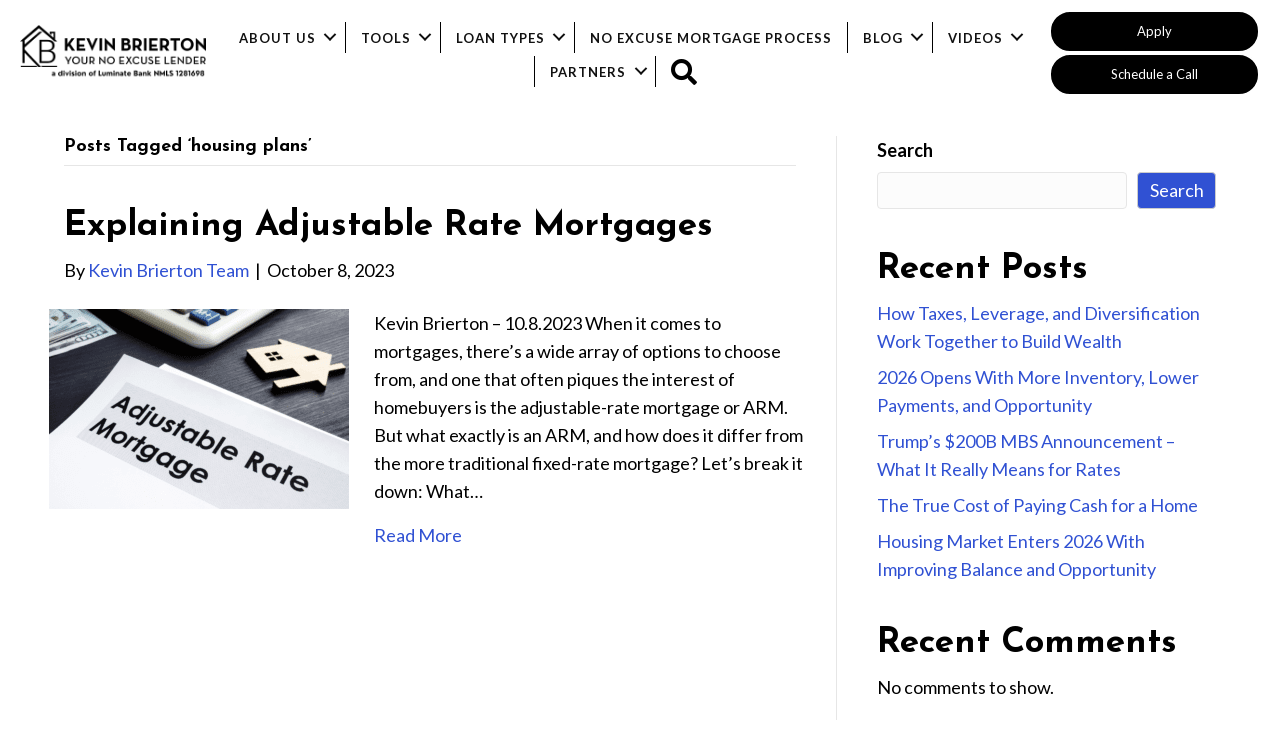

--- FILE ---
content_type: text/html; charset=UTF-8
request_url: https://kevinbrierton.com/tag/housing-plans/
body_size: 23379
content:
<!DOCTYPE html>
<html lang="en-US">
<head> <script>
var gform;gform||(document.addEventListener("gform_main_scripts_loaded",function(){gform.scriptsLoaded=!0}),window.addEventListener("DOMContentLoaded",function(){gform.domLoaded=!0}),gform={domLoaded:!1,scriptsLoaded:!1,initializeOnLoaded:function(o){gform.domLoaded&&gform.scriptsLoaded?o():!gform.domLoaded&&gform.scriptsLoaded?window.addEventListener("DOMContentLoaded",o):document.addEventListener("gform_main_scripts_loaded",o)},hooks:{action:{},filter:{}},addAction:function(o,n,r,t){gform.addHook("action",o,n,r,t)},addFilter:function(o,n,r,t){gform.addHook("filter",o,n,r,t)},doAction:function(o){gform.doHook("action",o,arguments)},applyFilters:function(o){return gform.doHook("filter",o,arguments)},removeAction:function(o,n){gform.removeHook("action",o,n)},removeFilter:function(o,n,r){gform.removeHook("filter",o,n,r)},addHook:function(o,n,r,t,i){null==gform.hooks[o][n]&&(gform.hooks[o][n]=[]);var e=gform.hooks[o][n];null==i&&(i=n+"_"+e.length),gform.hooks[o][n].push({tag:i,callable:r,priority:t=null==t?10:t})},doHook:function(n,o,r){var t;if(r=Array.prototype.slice.call(r,1),null!=gform.hooks[n][o]&&((o=gform.hooks[n][o]).sort(function(o,n){return o.priority-n.priority}),o.forEach(function(o){"function"!=typeof(t=o.callable)&&(t=window[t]),"action"==n?t.apply(null,r):r[0]=t.apply(null,r)})),"filter"==n)return r[0]},removeHook:function(o,n,t,i){var r;null!=gform.hooks[o][n]&&(r=(r=gform.hooks[o][n]).filter(function(o,n,r){return!!(null!=i&&i!=o.tag||null!=t&&t!=o.priority)}),gform.hooks[o][n]=r)}});
</script>
<meta charset="UTF-8" /><script>if(navigator.userAgent.match(/MSIE|Internet Explorer/i)||navigator.userAgent.match(/Trident\/7\..*?rv:11/i)){var href=document.location.href;if(!href.match(/[?&]nowprocket/)){if(href.indexOf("?")==-1){if(href.indexOf("#")==-1){document.location.href=href+"?nowprocket=1"}else{document.location.href=href.replace("#","?nowprocket=1#")}}else{if(href.indexOf("#")==-1){document.location.href=href+"&nowprocket=1"}else{document.location.href=href.replace("#","&nowprocket=1#")}}}}</script><script>(()=>{class RocketLazyLoadScripts{constructor(){this.v="2.0.2",this.userEvents=["keydown","keyup","mousedown","mouseup","mousemove","mouseover","mouseenter","mouseout","mouseleave","touchmove","touchstart","touchend","touchcancel","wheel","click","dblclick","input","visibilitychange"],this.attributeEvents=["onblur","onclick","oncontextmenu","ondblclick","onfocus","onmousedown","onmouseenter","onmouseleave","onmousemove","onmouseout","onmouseover","onmouseup","onmousewheel","onscroll","onsubmit"]}async t(){this.i(),this.o(),/iP(ad|hone)/.test(navigator.userAgent)&&this.h(),this.u(),this.l(this),this.m(),this.k(this),this.p(this),this._(),await Promise.all([this.R(),this.L()]),this.lastBreath=Date.now(),this.S(this),this.P(),this.D(),this.O(),this.M(),await this.C(this.delayedScripts.normal),await this.C(this.delayedScripts.defer),await this.C(this.delayedScripts.async),this.T("domReady"),await this.F(),await this.j(),await this.I(),this.T("windowLoad"),await this.A(),window.dispatchEvent(new Event("rocket-allScriptsLoaded")),this.everythingLoaded=!0,this.lastTouchEnd&&await new Promise((t=>setTimeout(t,500-Date.now()+this.lastTouchEnd))),this.H(),this.T("all"),this.U(),this.W()}i(){this.CSPIssue=sessionStorage.getItem("rocketCSPIssue"),document.addEventListener("securitypolicyviolation",(t=>{this.CSPIssue||"script-src-elem"!==t.violatedDirective||"data"!==t.blockedURI||(this.CSPIssue=!0,sessionStorage.setItem("rocketCSPIssue",!0))}),{isRocket:!0})}o(){window.addEventListener("pageshow",(t=>{this.persisted=t.persisted,this.realWindowLoadedFired=!0}),{isRocket:!0}),window.addEventListener("pagehide",(()=>{this.onFirstUserAction=null}),{isRocket:!0})}h(){let t;function e(e){t=e}window.addEventListener("touchstart",e,{isRocket:!0}),window.addEventListener("touchend",(function i(o){Math.abs(o.changedTouches[0].pageX-t.changedTouches[0].pageX)<10&&Math.abs(o.changedTouches[0].pageY-t.changedTouches[0].pageY)<10&&o.timeStamp-t.timeStamp<200&&(o.target.dispatchEvent(new PointerEvent("click",{target:o.target,bubbles:!0,cancelable:!0})),event.preventDefault(),window.removeEventListener("touchstart",e,{isRocket:!0}),window.removeEventListener("touchend",i,{isRocket:!0}))}),{isRocket:!0})}q(t){this.userActionTriggered||("mousemove"!==t.type||this.firstMousemoveIgnored?"keyup"===t.type||"mouseover"===t.type||"mouseout"===t.type||(this.userActionTriggered=!0,this.onFirstUserAction&&this.onFirstUserAction()):this.firstMousemoveIgnored=!0),"click"===t.type&&t.preventDefault(),this.savedUserEvents.length>0&&(t.stopPropagation(),t.stopImmediatePropagation()),"touchstart"===this.lastEvent&&"touchend"===t.type&&(this.lastTouchEnd=Date.now()),"click"===t.type&&(this.lastTouchEnd=0),this.lastEvent=t.type,this.savedUserEvents.push(t)}u(){this.savedUserEvents=[],this.userEventHandler=this.q.bind(this),this.userEvents.forEach((t=>window.addEventListener(t,this.userEventHandler,{passive:!1,isRocket:!0})))}U(){this.userEvents.forEach((t=>window.removeEventListener(t,this.userEventHandler,{passive:!1,isRocket:!0}))),this.savedUserEvents.forEach((t=>{t.target.dispatchEvent(new window[t.constructor.name](t.type,t))}))}m(){this.eventsMutationObserver=new MutationObserver((t=>{const e="return false";for(const i of t){if("attributes"===i.type){const t=i.target.getAttribute(i.attributeName);t&&t!==e&&(i.target.setAttribute("data-rocket-"+i.attributeName,t),i.target.setAttribute(i.attributeName,e))}"childList"===i.type&&i.addedNodes.forEach((t=>{if(t.nodeType===Node.ELEMENT_NODE)for(const i of t.attributes)this.attributeEvents.includes(i.name)&&i.value&&""!==i.value&&(t.setAttribute("data-rocket-"+i.name,i.value),t.setAttribute(i.name,e))}))}})),this.eventsMutationObserver.observe(document,{subtree:!0,childList:!0,attributeFilter:this.attributeEvents})}H(){this.eventsMutationObserver.disconnect(),this.attributeEvents.forEach((t=>{document.querySelectorAll("[data-rocket-"+t+"]").forEach((e=>{e.setAttribute(t,e.getAttribute("data-rocket-"+t)),e.removeAttribute("data-rocket-"+t)}))}))}k(t){Object.defineProperty(HTMLElement.prototype,"onclick",{get(){return this.rocketonclick},set(e){this.rocketonclick=e,this.setAttribute(t.everythingLoaded?"onclick":"data-rocket-onclick","this.rocketonclick(event)")}})}S(t){function e(e,i){let o=e[i];e[i]=null,Object.defineProperty(e,i,{get:()=>o,set(s){t.everythingLoaded?o=s:e["rocket"+i]=o=s}})}e(document,"onreadystatechange"),e(window,"onload"),e(window,"onpageshow");try{Object.defineProperty(document,"readyState",{get:()=>t.rocketReadyState,set(e){t.rocketReadyState=e},configurable:!0}),document.readyState="loading"}catch(t){console.log("WPRocket DJE readyState conflict, bypassing")}}l(t){this.originalAddEventListener=EventTarget.prototype.addEventListener,this.originalRemoveEventListener=EventTarget.prototype.removeEventListener,this.savedEventListeners=[],EventTarget.prototype.addEventListener=function(e,i,o){o&&o.isRocket||!t.B(e,this)&&!t.userEvents.includes(e)||t.B(e,this)&&!t.userActionTriggered||e.startsWith("rocket-")?t.originalAddEventListener.call(this,e,i,o):t.savedEventListeners.push({target:this,remove:!1,type:e,func:i,options:o})},EventTarget.prototype.removeEventListener=function(e,i,o){o&&o.isRocket||!t.B(e,this)&&!t.userEvents.includes(e)||t.B(e,this)&&!t.userActionTriggered||e.startsWith("rocket-")?t.originalRemoveEventListener.call(this,e,i,o):t.savedEventListeners.push({target:this,remove:!0,type:e,func:i,options:o})}}T(t){"all"===t&&(EventTarget.prototype.addEventListener=this.originalAddEventListener,EventTarget.prototype.removeEventListener=this.originalRemoveEventListener),this.savedEventListeners=this.savedEventListeners.filter((e=>{let i=e.type,o=e.target||window;return"domReady"===t&&"DOMContentLoaded"!==i&&"readystatechange"!==i||("windowLoad"===t&&"load"!==i&&"readystatechange"!==i&&"pageshow"!==i||(this.B(i,o)&&(i="rocket-"+i),e.remove?o.removeEventListener(i,e.func,e.options):o.addEventListener(i,e.func,e.options),!1))}))}p(t){let e;function i(e){return t.everythingLoaded?e:e.split(" ").map((t=>"load"===t||t.startsWith("load.")?"rocket-jquery-load":t)).join(" ")}function o(o){function s(e){const s=o.fn[e];o.fn[e]=o.fn.init.prototype[e]=function(){return this[0]===window&&t.userActionTriggered&&("string"==typeof arguments[0]||arguments[0]instanceof String?arguments[0]=i(arguments[0]):"object"==typeof arguments[0]&&Object.keys(arguments[0]).forEach((t=>{const e=arguments[0][t];delete arguments[0][t],arguments[0][i(t)]=e}))),s.apply(this,arguments),this}}if(o&&o.fn&&!t.allJQueries.includes(o)){const e={DOMContentLoaded:[],"rocket-DOMContentLoaded":[]};for(const t in e)document.addEventListener(t,(()=>{e[t].forEach((t=>t()))}),{isRocket:!0});o.fn.ready=o.fn.init.prototype.ready=function(i){function s(){parseInt(o.fn.jquery)>2?setTimeout((()=>i.bind(document)(o))):i.bind(document)(o)}return t.realDomReadyFired?!t.userActionTriggered||t.fauxDomReadyFired?s():e["rocket-DOMContentLoaded"].push(s):e.DOMContentLoaded.push(s),o([])},s("on"),s("one"),s("off"),t.allJQueries.push(o)}e=o}t.allJQueries=[],o(window.jQuery),Object.defineProperty(window,"jQuery",{get:()=>e,set(t){o(t)}})}P(){const t=new Map;document.write=document.writeln=function(e){const i=document.currentScript,o=document.createRange(),s=i.parentElement;let n=t.get(i);void 0===n&&(n=i.nextSibling,t.set(i,n));const a=document.createDocumentFragment();o.setStart(a,0),a.appendChild(o.createContextualFragment(e)),s.insertBefore(a,n)}}async R(){return new Promise((t=>{this.userActionTriggered?t():this.onFirstUserAction=t}))}async L(){return new Promise((t=>{document.addEventListener("DOMContentLoaded",(()=>{this.realDomReadyFired=!0,t()}),{isRocket:!0})}))}async I(){return this.realWindowLoadedFired?Promise.resolve():new Promise((t=>{window.addEventListener("load",t,{isRocket:!0})}))}M(){this.pendingScripts=[];this.scriptsMutationObserver=new MutationObserver((t=>{for(const e of t)e.addedNodes.forEach((t=>{"SCRIPT"!==t.tagName||t.noModule||t.isWPRocket||this.pendingScripts.push({script:t,promise:new Promise((e=>{const i=()=>{const i=this.pendingScripts.findIndex((e=>e.script===t));i>=0&&this.pendingScripts.splice(i,1),e()};t.addEventListener("load",i,{isRocket:!0}),t.addEventListener("error",i,{isRocket:!0}),setTimeout(i,1e3)}))})}))})),this.scriptsMutationObserver.observe(document,{childList:!0,subtree:!0})}async j(){await this.J(),this.pendingScripts.length?(await this.pendingScripts[0].promise,await this.j()):this.scriptsMutationObserver.disconnect()}D(){this.delayedScripts={normal:[],async:[],defer:[]},document.querySelectorAll("script[type$=rocketlazyloadscript]").forEach((t=>{t.hasAttribute("data-rocket-src")?t.hasAttribute("async")&&!1!==t.async?this.delayedScripts.async.push(t):t.hasAttribute("defer")&&!1!==t.defer||"module"===t.getAttribute("data-rocket-type")?this.delayedScripts.defer.push(t):this.delayedScripts.normal.push(t):this.delayedScripts.normal.push(t)}))}async _(){await this.L();let t=[];document.querySelectorAll("script[type$=rocketlazyloadscript][data-rocket-src]").forEach((e=>{let i=e.getAttribute("data-rocket-src");if(i&&!i.startsWith("data:")){i.startsWith("//")&&(i=location.protocol+i);try{const o=new URL(i).origin;o!==location.origin&&t.push({src:o,crossOrigin:e.crossOrigin||"module"===e.getAttribute("data-rocket-type")})}catch(t){}}})),t=[...new Map(t.map((t=>[JSON.stringify(t),t]))).values()],this.N(t,"preconnect")}async $(t){if(await this.G(),!0!==t.noModule||!("noModule"in HTMLScriptElement.prototype))return new Promise((e=>{let i;function o(){(i||t).setAttribute("data-rocket-status","executed"),e()}try{if(navigator.userAgent.includes("Firefox/")||""===navigator.vendor||this.CSPIssue)i=document.createElement("script"),[...t.attributes].forEach((t=>{let e=t.nodeName;"type"!==e&&("data-rocket-type"===e&&(e="type"),"data-rocket-src"===e&&(e="src"),i.setAttribute(e,t.nodeValue))})),t.text&&(i.text=t.text),t.nonce&&(i.nonce=t.nonce),i.hasAttribute("src")?(i.addEventListener("load",o,{isRocket:!0}),i.addEventListener("error",(()=>{i.setAttribute("data-rocket-status","failed-network"),e()}),{isRocket:!0}),setTimeout((()=>{i.isConnected||e()}),1)):(i.text=t.text,o()),i.isWPRocket=!0,t.parentNode.replaceChild(i,t);else{const i=t.getAttribute("data-rocket-type"),s=t.getAttribute("data-rocket-src");i?(t.type=i,t.removeAttribute("data-rocket-type")):t.removeAttribute("type"),t.addEventListener("load",o,{isRocket:!0}),t.addEventListener("error",(i=>{this.CSPIssue&&i.target.src.startsWith("data:")?(console.log("WPRocket: CSP fallback activated"),t.removeAttribute("src"),this.$(t).then(e)):(t.setAttribute("data-rocket-status","failed-network"),e())}),{isRocket:!0}),s?(t.fetchPriority="high",t.removeAttribute("data-rocket-src"),t.src=s):t.src="data:text/javascript;base64,"+window.btoa(unescape(encodeURIComponent(t.text)))}}catch(i){t.setAttribute("data-rocket-status","failed-transform"),e()}}));t.setAttribute("data-rocket-status","skipped")}async C(t){const e=t.shift();return e?(e.isConnected&&await this.$(e),this.C(t)):Promise.resolve()}O(){this.N([...this.delayedScripts.normal,...this.delayedScripts.defer,...this.delayedScripts.async],"preload")}N(t,e){this.trash=this.trash||[];let i=!0;var o=document.createDocumentFragment();t.forEach((t=>{const s=t.getAttribute&&t.getAttribute("data-rocket-src")||t.src;if(s&&!s.startsWith("data:")){const n=document.createElement("link");n.href=s,n.rel=e,"preconnect"!==e&&(n.as="script",n.fetchPriority=i?"high":"low"),t.getAttribute&&"module"===t.getAttribute("data-rocket-type")&&(n.crossOrigin=!0),t.crossOrigin&&(n.crossOrigin=t.crossOrigin),t.integrity&&(n.integrity=t.integrity),t.nonce&&(n.nonce=t.nonce),o.appendChild(n),this.trash.push(n),i=!1}})),document.head.appendChild(o)}W(){this.trash.forEach((t=>t.remove()))}async F(){try{document.readyState="interactive"}catch(t){}this.fauxDomReadyFired=!0;try{await this.G(),document.dispatchEvent(new Event("rocket-readystatechange")),await this.G(),document.rocketonreadystatechange&&document.rocketonreadystatechange(),await this.G(),document.dispatchEvent(new Event("rocket-DOMContentLoaded")),await this.G(),window.dispatchEvent(new Event("rocket-DOMContentLoaded"))}catch(t){console.error(t)}}async A(){try{document.readyState="complete"}catch(t){}try{await this.G(),document.dispatchEvent(new Event("rocket-readystatechange")),await this.G(),document.rocketonreadystatechange&&document.rocketonreadystatechange(),await this.G(),window.dispatchEvent(new Event("rocket-load")),await this.G(),window.rocketonload&&window.rocketonload(),await this.G(),this.allJQueries.forEach((t=>t(window).trigger("rocket-jquery-load"))),await this.G();const t=new Event("rocket-pageshow");t.persisted=this.persisted,window.dispatchEvent(t),await this.G(),window.rocketonpageshow&&window.rocketonpageshow({persisted:this.persisted})}catch(t){console.error(t)}}async G(){Date.now()-this.lastBreath>45&&(await this.J(),this.lastBreath=Date.now())}async J(){return document.hidden?new Promise((t=>setTimeout(t))):new Promise((t=>requestAnimationFrame(t)))}B(t,e){return e===document&&"readystatechange"===t||(e===document&&"DOMContentLoaded"===t||(e===window&&"DOMContentLoaded"===t||(e===window&&"load"===t||e===window&&"pageshow"===t)))}static run(){(new RocketLazyLoadScripts).t()}}RocketLazyLoadScripts.run()})();</script>

<meta name='viewport' content='width=device-width, initial-scale=1.0' />
<meta http-equiv='X-UA-Compatible' content='IE=edge' />
<link rel="profile" href="https://gmpg.org/xfn/11" />
<meta name='robots' content='index, follow, max-image-preview:large, max-snippet:-1, max-video-preview:-1' />
	<style>img:is([sizes="auto" i], [sizes^="auto," i]) { contain-intrinsic-size: 3000px 1500px }</style>
	
	<!-- This site is optimized with the Yoast SEO plugin v26.7 - https://yoast.com/wordpress/plugins/seo/ -->
	<title>housing plans Archives - NoExcuseLender - Kevin Brierton Team</title><link rel="preload" data-rocket-preload as="style" href="https://fonts.googleapis.com/css?family=Lato%3A300%2C400%2C700%7CJosefin%20Sans%3A700&#038;display=swap" /><link rel="stylesheet" href="https://fonts.googleapis.com/css?family=Lato%3A300%2C400%2C700%7CJosefin%20Sans%3A700&#038;display=swap" media="print" onload="this.media='all'" /><noscript><link rel="stylesheet" href="https://fonts.googleapis.com/css?family=Lato%3A300%2C400%2C700%7CJosefin%20Sans%3A700&#038;display=swap" /></noscript>
	<link rel="canonical" href="https://kevinbrierton.com/tag/housing-plans/" />
	<meta property="og:locale" content="en_US" />
	<meta property="og:type" content="article" />
	<meta property="og:title" content="housing plans Archives - NoExcuseLender - Kevin Brierton Team" />
	<meta property="og:url" content="https://kevinbrierton.com/tag/housing-plans/" />
	<meta property="og:site_name" content="NoExcuseLender - Kevin Brierton Team" />
	<meta property="og:image" content="https://kevinbrierton.com/wp-content/uploads/2022/02/1.jpg" />
	<meta property="og:image:width" content="751" />
	<meta property="og:image:height" content="686" />
	<meta property="og:image:type" content="image/jpeg" />
	<meta name="twitter:card" content="summary_large_image" />
	<script type="application/ld+json" class="yoast-schema-graph">{"@context":"https://schema.org","@graph":[{"@type":"CollectionPage","@id":"https://kevinbrierton.com/tag/housing-plans/","url":"https://kevinbrierton.com/tag/housing-plans/","name":"housing plans Archives - NoExcuseLender - Kevin Brierton Team","isPartOf":{"@id":"https://kevinbrierton.com/#website"},"primaryImageOfPage":{"@id":"https://kevinbrierton.com/tag/housing-plans/#primaryimage"},"image":{"@id":"https://kevinbrierton.com/tag/housing-plans/#primaryimage"},"thumbnailUrl":"https://kevinbrierton.com/wp-content/uploads/2023/10/Blog-post-10.8.png","breadcrumb":{"@id":"https://kevinbrierton.com/tag/housing-plans/#breadcrumb"},"inLanguage":"en-US"},{"@type":"ImageObject","inLanguage":"en-US","@id":"https://kevinbrierton.com/tag/housing-plans/#primaryimage","url":"https://kevinbrierton.com/wp-content/uploads/2023/10/Blog-post-10.8.png","contentUrl":"https://kevinbrierton.com/wp-content/uploads/2023/10/Blog-post-10.8.png","width":1200,"height":800,"caption":"A table with papers and a calculator on it"},{"@type":"BreadcrumbList","@id":"https://kevinbrierton.com/tag/housing-plans/#breadcrumb","itemListElement":[{"@type":"ListItem","position":1,"name":"Home","item":"https://kevinbrierton.com/"},{"@type":"ListItem","position":2,"name":"housing plans"}]},{"@type":"WebSite","@id":"https://kevinbrierton.com/#website","url":"https://kevinbrierton.com/","name":"NoExcuseLender - Kevin Brierton Team","description":"Your No Excuse Lender","publisher":{"@id":"https://kevinbrierton.com/#organization"},"alternateName":"Arizona Mortgage Lender","potentialAction":[{"@type":"SearchAction","target":{"@type":"EntryPoint","urlTemplate":"https://kevinbrierton.com/?s={search_term_string}"},"query-input":{"@type":"PropertyValueSpecification","valueRequired":true,"valueName":"search_term_string"}}],"inLanguage":"en-US"},{"@type":"Organization","@id":"https://kevinbrierton.com/#organization","name":"Kevin Brierton Team","alternateName":"NEO Home Loans","url":"https://kevinbrierton.com/","logo":{"@type":"ImageObject","inLanguage":"en-US","@id":"https://kevinbrierton.com/#/schema/logo/image/","url":"https://kevinbrierton.com/wp-content/uploads/2022/02/KEVINBRIERTON_noexcuse_Logo_Black.png","contentUrl":"https://kevinbrierton.com/wp-content/uploads/2022/02/KEVINBRIERTON_noexcuse_Logo_Black.png","width":471,"height":100,"caption":"Kevin Brierton Team"},"image":{"@id":"https://kevinbrierton.com/#/schema/logo/image/"}}]}</script>
	<!-- / Yoast SEO plugin. -->


<link rel='dns-prefetch' href='//fonts.googleapis.com' />
<link href='https://fonts.gstatic.com' crossorigin rel='preconnect' />
<link rel="alternate" type="application/rss+xml" title="NoExcuseLender - Kevin Brierton Team &raquo; Feed" href="https://kevinbrierton.com/feed/" />
<link rel="alternate" type="application/rss+xml" title="NoExcuseLender - Kevin Brierton Team &raquo; Comments Feed" href="https://kevinbrierton.com/comments/feed/" />
<link rel="alternate" type="application/rss+xml" title="NoExcuseLender - Kevin Brierton Team &raquo; housing plans Tag Feed" href="https://kevinbrierton.com/tag/housing-plans/feed/" />
<link rel="preload" href="https://kevinbrierton.com/wp-content/plugins/bb-plugin/fonts/fontawesome/5.15.4/webfonts/fa-solid-900.woff2" as="font" type="font/woff2" crossorigin="anonymous">
<link rel="preload" href="https://kevinbrierton.com/wp-content/plugins/bb-plugin/fonts/fontawesome/5.15.4/webfonts/fa-regular-400.woff2" as="font" type="font/woff2" crossorigin="anonymous">
<link rel="preload" href="https://kevinbrierton.com/wp-content/plugins/bb-plugin/fonts/fontawesome/5.15.4/webfonts/fa-brands-400.woff2" as="font" type="font/woff2" crossorigin="anonymous">
		<style>
			.lazyload,
			.lazyloading {
				max-width: 100%;
			}
		</style>
		<style id='wp-emoji-styles-inline-css'>

	img.wp-smiley, img.emoji {
		display: inline !important;
		border: none !important;
		box-shadow: none !important;
		height: 1em !important;
		width: 1em !important;
		margin: 0 0.07em !important;
		vertical-align: -0.1em !important;
		background: none !important;
		padding: 0 !important;
	}
</style>
<link rel='stylesheet' id='wp-block-library-css' href='https://kevinbrierton.com/wp-includes/css/dist/block-library/style.min.css?ver=6.8.3' media='all' />
<style id='wp-block-library-theme-inline-css'>
.wp-block-audio :where(figcaption){color:#555;font-size:13px;text-align:center}.is-dark-theme .wp-block-audio :where(figcaption){color:#ffffffa6}.wp-block-audio{margin:0 0 1em}.wp-block-code{border:1px solid #ccc;border-radius:4px;font-family:Menlo,Consolas,monaco,monospace;padding:.8em 1em}.wp-block-embed :where(figcaption){color:#555;font-size:13px;text-align:center}.is-dark-theme .wp-block-embed :where(figcaption){color:#ffffffa6}.wp-block-embed{margin:0 0 1em}.blocks-gallery-caption{color:#555;font-size:13px;text-align:center}.is-dark-theme .blocks-gallery-caption{color:#ffffffa6}:root :where(.wp-block-image figcaption){color:#555;font-size:13px;text-align:center}.is-dark-theme :root :where(.wp-block-image figcaption){color:#ffffffa6}.wp-block-image{margin:0 0 1em}.wp-block-pullquote{border-bottom:4px solid;border-top:4px solid;color:currentColor;margin-bottom:1.75em}.wp-block-pullquote cite,.wp-block-pullquote footer,.wp-block-pullquote__citation{color:currentColor;font-size:.8125em;font-style:normal;text-transform:uppercase}.wp-block-quote{border-left:.25em solid;margin:0 0 1.75em;padding-left:1em}.wp-block-quote cite,.wp-block-quote footer{color:currentColor;font-size:.8125em;font-style:normal;position:relative}.wp-block-quote:where(.has-text-align-right){border-left:none;border-right:.25em solid;padding-left:0;padding-right:1em}.wp-block-quote:where(.has-text-align-center){border:none;padding-left:0}.wp-block-quote.is-large,.wp-block-quote.is-style-large,.wp-block-quote:where(.is-style-plain){border:none}.wp-block-search .wp-block-search__label{font-weight:700}.wp-block-search__button{border:1px solid #ccc;padding:.375em .625em}:where(.wp-block-group.has-background){padding:1.25em 2.375em}.wp-block-separator.has-css-opacity{opacity:.4}.wp-block-separator{border:none;border-bottom:2px solid;margin-left:auto;margin-right:auto}.wp-block-separator.has-alpha-channel-opacity{opacity:1}.wp-block-separator:not(.is-style-wide):not(.is-style-dots){width:100px}.wp-block-separator.has-background:not(.is-style-dots){border-bottom:none;height:1px}.wp-block-separator.has-background:not(.is-style-wide):not(.is-style-dots){height:2px}.wp-block-table{margin:0 0 1em}.wp-block-table td,.wp-block-table th{word-break:normal}.wp-block-table :where(figcaption){color:#555;font-size:13px;text-align:center}.is-dark-theme .wp-block-table :where(figcaption){color:#ffffffa6}.wp-block-video :where(figcaption){color:#555;font-size:13px;text-align:center}.is-dark-theme .wp-block-video :where(figcaption){color:#ffffffa6}.wp-block-video{margin:0 0 1em}:root :where(.wp-block-template-part.has-background){margin-bottom:0;margin-top:0;padding:1.25em 2.375em}
</style>
<style id='classic-theme-styles-inline-css'>
/*! This file is auto-generated */
.wp-block-button__link{color:#fff;background-color:#32373c;border-radius:9999px;box-shadow:none;text-decoration:none;padding:calc(.667em + 2px) calc(1.333em + 2px);font-size:1.125em}.wp-block-file__button{background:#32373c;color:#fff;text-decoration:none}
</style>
<style id='feedzy-rss-feeds-loop-style-inline-css'>
.wp-block-feedzy-rss-feeds-loop{display:grid;gap:24px;grid-template-columns:repeat(1,1fr)}@media(min-width:782px){.wp-block-feedzy-rss-feeds-loop.feedzy-loop-columns-2,.wp-block-feedzy-rss-feeds-loop.feedzy-loop-columns-3,.wp-block-feedzy-rss-feeds-loop.feedzy-loop-columns-4,.wp-block-feedzy-rss-feeds-loop.feedzy-loop-columns-5{grid-template-columns:repeat(2,1fr)}}@media(min-width:960px){.wp-block-feedzy-rss-feeds-loop.feedzy-loop-columns-2{grid-template-columns:repeat(2,1fr)}.wp-block-feedzy-rss-feeds-loop.feedzy-loop-columns-3{grid-template-columns:repeat(3,1fr)}.wp-block-feedzy-rss-feeds-loop.feedzy-loop-columns-4{grid-template-columns:repeat(4,1fr)}.wp-block-feedzy-rss-feeds-loop.feedzy-loop-columns-5{grid-template-columns:repeat(5,1fr)}}.wp-block-feedzy-rss-feeds-loop .wp-block-image.is-style-rounded img{border-radius:9999px}.wp-block-feedzy-rss-feeds-loop .wp-block-image:has(:is(img:not([src]),img[src=""])){display:none}

</style>
<style id='global-styles-inline-css'>
:root{--wp--preset--aspect-ratio--square: 1;--wp--preset--aspect-ratio--4-3: 4/3;--wp--preset--aspect-ratio--3-4: 3/4;--wp--preset--aspect-ratio--3-2: 3/2;--wp--preset--aspect-ratio--2-3: 2/3;--wp--preset--aspect-ratio--16-9: 16/9;--wp--preset--aspect-ratio--9-16: 9/16;--wp--preset--color--black: #000000;--wp--preset--color--cyan-bluish-gray: #abb8c3;--wp--preset--color--white: #ffffff;--wp--preset--color--pale-pink: #f78da7;--wp--preset--color--vivid-red: #cf2e2e;--wp--preset--color--luminous-vivid-orange: #ff6900;--wp--preset--color--luminous-vivid-amber: #fcb900;--wp--preset--color--light-green-cyan: #7bdcb5;--wp--preset--color--vivid-green-cyan: #00d084;--wp--preset--color--pale-cyan-blue: #8ed1fc;--wp--preset--color--vivid-cyan-blue: #0693e3;--wp--preset--color--vivid-purple: #9b51e0;--wp--preset--color--fl-heading-text: #000000;--wp--preset--color--fl-body-bg: #ffffff;--wp--preset--color--fl-body-text: #000000;--wp--preset--color--fl-accent: #3051d3;--wp--preset--color--fl-accent-hover: #2b2f2e;--wp--preset--color--fl-topbar-bg: #ffffff;--wp--preset--color--fl-topbar-text: #000000;--wp--preset--color--fl-topbar-link: #428bca;--wp--preset--color--fl-topbar-hover: #428bca;--wp--preset--color--fl-header-bg: #ffffff;--wp--preset--color--fl-header-text: #000000;--wp--preset--color--fl-header-link: #428bca;--wp--preset--color--fl-header-hover: #428bca;--wp--preset--color--fl-nav-bg: #ffffff;--wp--preset--color--fl-nav-link: #000000;--wp--preset--color--fl-nav-hover: #000000;--wp--preset--color--fl-content-bg: #ffffff;--wp--preset--color--fl-footer-widgets-bg: #ffffff;--wp--preset--color--fl-footer-widgets-text: #000000;--wp--preset--color--fl-footer-widgets-link: #428bca;--wp--preset--color--fl-footer-widgets-hover: #428bca;--wp--preset--color--fl-footer-bg: #ffffff;--wp--preset--color--fl-footer-text: #000000;--wp--preset--color--fl-footer-link: #428bca;--wp--preset--color--fl-footer-hover: #428bca;--wp--preset--gradient--vivid-cyan-blue-to-vivid-purple: linear-gradient(135deg,rgba(6,147,227,1) 0%,rgb(155,81,224) 100%);--wp--preset--gradient--light-green-cyan-to-vivid-green-cyan: linear-gradient(135deg,rgb(122,220,180) 0%,rgb(0,208,130) 100%);--wp--preset--gradient--luminous-vivid-amber-to-luminous-vivid-orange: linear-gradient(135deg,rgba(252,185,0,1) 0%,rgba(255,105,0,1) 100%);--wp--preset--gradient--luminous-vivid-orange-to-vivid-red: linear-gradient(135deg,rgba(255,105,0,1) 0%,rgb(207,46,46) 100%);--wp--preset--gradient--very-light-gray-to-cyan-bluish-gray: linear-gradient(135deg,rgb(238,238,238) 0%,rgb(169,184,195) 100%);--wp--preset--gradient--cool-to-warm-spectrum: linear-gradient(135deg,rgb(74,234,220) 0%,rgb(151,120,209) 20%,rgb(207,42,186) 40%,rgb(238,44,130) 60%,rgb(251,105,98) 80%,rgb(254,248,76) 100%);--wp--preset--gradient--blush-light-purple: linear-gradient(135deg,rgb(255,206,236) 0%,rgb(152,150,240) 100%);--wp--preset--gradient--blush-bordeaux: linear-gradient(135deg,rgb(254,205,165) 0%,rgb(254,45,45) 50%,rgb(107,0,62) 100%);--wp--preset--gradient--luminous-dusk: linear-gradient(135deg,rgb(255,203,112) 0%,rgb(199,81,192) 50%,rgb(65,88,208) 100%);--wp--preset--gradient--pale-ocean: linear-gradient(135deg,rgb(255,245,203) 0%,rgb(182,227,212) 50%,rgb(51,167,181) 100%);--wp--preset--gradient--electric-grass: linear-gradient(135deg,rgb(202,248,128) 0%,rgb(113,206,126) 100%);--wp--preset--gradient--midnight: linear-gradient(135deg,rgb(2,3,129) 0%,rgb(40,116,252) 100%);--wp--preset--font-size--small: 13px;--wp--preset--font-size--medium: 20px;--wp--preset--font-size--large: 36px;--wp--preset--font-size--x-large: 42px;--wp--preset--spacing--20: 0.44rem;--wp--preset--spacing--30: 0.67rem;--wp--preset--spacing--40: 1rem;--wp--preset--spacing--50: 1.5rem;--wp--preset--spacing--60: 2.25rem;--wp--preset--spacing--70: 3.38rem;--wp--preset--spacing--80: 5.06rem;--wp--preset--shadow--natural: 6px 6px 9px rgba(0, 0, 0, 0.2);--wp--preset--shadow--deep: 12px 12px 50px rgba(0, 0, 0, 0.4);--wp--preset--shadow--sharp: 6px 6px 0px rgba(0, 0, 0, 0.2);--wp--preset--shadow--outlined: 6px 6px 0px -3px rgba(255, 255, 255, 1), 6px 6px rgba(0, 0, 0, 1);--wp--preset--shadow--crisp: 6px 6px 0px rgba(0, 0, 0, 1);}:where(.is-layout-flex){gap: 0.5em;}:where(.is-layout-grid){gap: 0.5em;}body .is-layout-flex{display: flex;}.is-layout-flex{flex-wrap: wrap;align-items: center;}.is-layout-flex > :is(*, div){margin: 0;}body .is-layout-grid{display: grid;}.is-layout-grid > :is(*, div){margin: 0;}:where(.wp-block-columns.is-layout-flex){gap: 2em;}:where(.wp-block-columns.is-layout-grid){gap: 2em;}:where(.wp-block-post-template.is-layout-flex){gap: 1.25em;}:where(.wp-block-post-template.is-layout-grid){gap: 1.25em;}.has-black-color{color: var(--wp--preset--color--black) !important;}.has-cyan-bluish-gray-color{color: var(--wp--preset--color--cyan-bluish-gray) !important;}.has-white-color{color: var(--wp--preset--color--white) !important;}.has-pale-pink-color{color: var(--wp--preset--color--pale-pink) !important;}.has-vivid-red-color{color: var(--wp--preset--color--vivid-red) !important;}.has-luminous-vivid-orange-color{color: var(--wp--preset--color--luminous-vivid-orange) !important;}.has-luminous-vivid-amber-color{color: var(--wp--preset--color--luminous-vivid-amber) !important;}.has-light-green-cyan-color{color: var(--wp--preset--color--light-green-cyan) !important;}.has-vivid-green-cyan-color{color: var(--wp--preset--color--vivid-green-cyan) !important;}.has-pale-cyan-blue-color{color: var(--wp--preset--color--pale-cyan-blue) !important;}.has-vivid-cyan-blue-color{color: var(--wp--preset--color--vivid-cyan-blue) !important;}.has-vivid-purple-color{color: var(--wp--preset--color--vivid-purple) !important;}.has-black-background-color{background-color: var(--wp--preset--color--black) !important;}.has-cyan-bluish-gray-background-color{background-color: var(--wp--preset--color--cyan-bluish-gray) !important;}.has-white-background-color{background-color: var(--wp--preset--color--white) !important;}.has-pale-pink-background-color{background-color: var(--wp--preset--color--pale-pink) !important;}.has-vivid-red-background-color{background-color: var(--wp--preset--color--vivid-red) !important;}.has-luminous-vivid-orange-background-color{background-color: var(--wp--preset--color--luminous-vivid-orange) !important;}.has-luminous-vivid-amber-background-color{background-color: var(--wp--preset--color--luminous-vivid-amber) !important;}.has-light-green-cyan-background-color{background-color: var(--wp--preset--color--light-green-cyan) !important;}.has-vivid-green-cyan-background-color{background-color: var(--wp--preset--color--vivid-green-cyan) !important;}.has-pale-cyan-blue-background-color{background-color: var(--wp--preset--color--pale-cyan-blue) !important;}.has-vivid-cyan-blue-background-color{background-color: var(--wp--preset--color--vivid-cyan-blue) !important;}.has-vivid-purple-background-color{background-color: var(--wp--preset--color--vivid-purple) !important;}.has-black-border-color{border-color: var(--wp--preset--color--black) !important;}.has-cyan-bluish-gray-border-color{border-color: var(--wp--preset--color--cyan-bluish-gray) !important;}.has-white-border-color{border-color: var(--wp--preset--color--white) !important;}.has-pale-pink-border-color{border-color: var(--wp--preset--color--pale-pink) !important;}.has-vivid-red-border-color{border-color: var(--wp--preset--color--vivid-red) !important;}.has-luminous-vivid-orange-border-color{border-color: var(--wp--preset--color--luminous-vivid-orange) !important;}.has-luminous-vivid-amber-border-color{border-color: var(--wp--preset--color--luminous-vivid-amber) !important;}.has-light-green-cyan-border-color{border-color: var(--wp--preset--color--light-green-cyan) !important;}.has-vivid-green-cyan-border-color{border-color: var(--wp--preset--color--vivid-green-cyan) !important;}.has-pale-cyan-blue-border-color{border-color: var(--wp--preset--color--pale-cyan-blue) !important;}.has-vivid-cyan-blue-border-color{border-color: var(--wp--preset--color--vivid-cyan-blue) !important;}.has-vivid-purple-border-color{border-color: var(--wp--preset--color--vivid-purple) !important;}.has-vivid-cyan-blue-to-vivid-purple-gradient-background{background: var(--wp--preset--gradient--vivid-cyan-blue-to-vivid-purple) !important;}.has-light-green-cyan-to-vivid-green-cyan-gradient-background{background: var(--wp--preset--gradient--light-green-cyan-to-vivid-green-cyan) !important;}.has-luminous-vivid-amber-to-luminous-vivid-orange-gradient-background{background: var(--wp--preset--gradient--luminous-vivid-amber-to-luminous-vivid-orange) !important;}.has-luminous-vivid-orange-to-vivid-red-gradient-background{background: var(--wp--preset--gradient--luminous-vivid-orange-to-vivid-red) !important;}.has-very-light-gray-to-cyan-bluish-gray-gradient-background{background: var(--wp--preset--gradient--very-light-gray-to-cyan-bluish-gray) !important;}.has-cool-to-warm-spectrum-gradient-background{background: var(--wp--preset--gradient--cool-to-warm-spectrum) !important;}.has-blush-light-purple-gradient-background{background: var(--wp--preset--gradient--blush-light-purple) !important;}.has-blush-bordeaux-gradient-background{background: var(--wp--preset--gradient--blush-bordeaux) !important;}.has-luminous-dusk-gradient-background{background: var(--wp--preset--gradient--luminous-dusk) !important;}.has-pale-ocean-gradient-background{background: var(--wp--preset--gradient--pale-ocean) !important;}.has-electric-grass-gradient-background{background: var(--wp--preset--gradient--electric-grass) !important;}.has-midnight-gradient-background{background: var(--wp--preset--gradient--midnight) !important;}.has-small-font-size{font-size: var(--wp--preset--font-size--small) !important;}.has-medium-font-size{font-size: var(--wp--preset--font-size--medium) !important;}.has-large-font-size{font-size: var(--wp--preset--font-size--large) !important;}.has-x-large-font-size{font-size: var(--wp--preset--font-size--x-large) !important;}
:where(.wp-block-post-template.is-layout-flex){gap: 1.25em;}:where(.wp-block-post-template.is-layout-grid){gap: 1.25em;}
:where(.wp-block-columns.is-layout-flex){gap: 2em;}:where(.wp-block-columns.is-layout-grid){gap: 2em;}
:root :where(.wp-block-pullquote){font-size: 1.5em;line-height: 1.6;}
</style>
<link rel='stylesheet' id='wp-components-css' href='https://kevinbrierton.com/wp-includes/css/dist/components/style.min.css?ver=6.8.3' media='all' />
<link data-minify="1" rel='stylesheet' id='godaddy-styles-css' href='https://kevinbrierton.com/wp-content/cache/min/1/wp-content/mu-plugins/vendor/wpex/godaddy-launch/includes/Dependencies/GoDaddy/Styles/build/latest.css?ver=1765644724' media='all' />
<link data-minify="1" rel='stylesheet' id='font-awesome-5-css' href='https://kevinbrierton.com/wp-content/cache/min/1/wp-content/plugins/bb-plugin/fonts/fontawesome/5.15.4/css/all.min.css?ver=1765644724' media='all' />
<link rel='stylesheet' id='font-awesome-css' href='https://kevinbrierton.com/wp-content/plugins/bb-plugin/fonts/fontawesome/5.15.4/css/v4-shims.min.css?ver=2.8.1.2' media='all' />
<link data-minify="1" rel='stylesheet' id='uabb-animate-css' href='https://kevinbrierton.com/wp-content/cache/min/1/wp-content/plugins/bb-ultimate-addon/modules/info-list/css/animate.css?ver=1765644724' media='all' />
<link data-minify="1" rel='stylesheet' id='ultimate-icons-css' href='https://kevinbrierton.com/wp-content/cache/min/1/wp-content/uploads/bb-plugin/icons/ultimate-icons/style.css?ver=1765644724' media='all' />
<link data-minify="1" rel='stylesheet' id='fl-builder-layout-bundle-52ac126f25bb14184811c411c24599c1-css' href='https://kevinbrierton.com/wp-content/cache/min/1/wp-content/uploads/bb-plugin/cache/52ac126f25bb14184811c411c24599c1-layout-bundle.css?ver=1765644724' media='all' />
<link rel='stylesheet' id='gd-core-css' href='https://kevinbrierton.com/wp-content/plugins/pws-core/public/css/GD-cORe-public.css?ver=4.0.0' media='all' />
<link rel='stylesheet' id='jquery-magnificpopup-css' href='https://kevinbrierton.com/wp-content/plugins/bb-plugin/css/jquery.magnificpopup.min.css?ver=2.8.1.2' media='all' />
<link rel='stylesheet' id='base-4-css' href='https://kevinbrierton.com/wp-content/themes/bb-theme/css/base-4.min.css?ver=1.7.19.1' media='all' />
<link data-minify="1" rel='stylesheet' id='fl-automator-skin-css' href='https://kevinbrierton.com/wp-content/cache/min/1/wp-content/uploads/bb-theme/skin-695de110b1bdb.css?ver=1767760146' media='all' />
<link rel='stylesheet' id='pp-animate-css' href='https://kevinbrierton.com/wp-content/plugins/bbpowerpack/assets/css/animate.min.css?ver=3.5.1' media='all' />

<script type="rocketlazyloadscript" data-rocket-src="https://kevinbrierton.com/wp-includes/js/jquery/jquery.min.js?ver=3.7.1" id="jquery-core-js" data-rocket-defer defer></script>
<script type="rocketlazyloadscript" data-rocket-src="https://kevinbrierton.com/wp-includes/js/jquery/jquery-migrate.min.js?ver=3.4.1" id="jquery-migrate-js" data-rocket-defer defer></script>
<script id="3d-flip-book-client-locale-loader-js-extra">
var FB3D_CLIENT_LOCALE = {"ajaxurl":"https:\/\/kevinbrierton.com\/wp-admin\/admin-ajax.php","dictionary":{"Table of contents":"Table of contents","Close":"Close","Bookmarks":"Bookmarks","Thumbnails":"Thumbnails","Search":"Search","Share":"Share","Facebook":"Facebook","Twitter":"Twitter","Email":"Email","Play":"Play","Previous page":"Previous page","Next page":"Next page","Zoom in":"Zoom in","Zoom out":"Zoom out","Fit view":"Fit view","Auto play":"Auto play","Full screen":"Full screen","More":"More","Smart pan":"Smart pan","Single page":"Single page","Sounds":"Sounds","Stats":"Stats","Print":"Print","Download":"Download","Goto first page":"Goto first page","Goto last page":"Goto last page"},"images":"https:\/\/kevinbrierton.com\/wp-content\/plugins\/interactive-3d-flipbook-powered-physics-engine\/assets\/images\/","jsData":{"urls":[],"posts":{"ids_mis":[],"ids":[]},"pages":[],"firstPages":[],"bookCtrlProps":[],"bookTemplates":[]},"key":"3d-flip-book","pdfJS":{"pdfJsLib":"https:\/\/kevinbrierton.com\/wp-content\/plugins\/interactive-3d-flipbook-powered-physics-engine\/assets\/js\/pdf.min.js?ver=4.3.136","pdfJsWorker":"https:\/\/kevinbrierton.com\/wp-content\/plugins\/interactive-3d-flipbook-powered-physics-engine\/assets\/js\/pdf.worker.js?ver=4.3.136","stablePdfJsLib":"https:\/\/kevinbrierton.com\/wp-content\/plugins\/interactive-3d-flipbook-powered-physics-engine\/assets\/js\/stable\/pdf.min.js?ver=2.5.207","stablePdfJsWorker":"https:\/\/kevinbrierton.com\/wp-content\/plugins\/interactive-3d-flipbook-powered-physics-engine\/assets\/js\/stable\/pdf.worker.js?ver=2.5.207","pdfJsCMapUrl":"https:\/\/kevinbrierton.com\/wp-content\/plugins\/interactive-3d-flipbook-powered-physics-engine\/assets\/cmaps\/"},"cacheurl":"https:\/\/kevinbrierton.com\/wp-content\/uploads\/3d-flip-book\/cache\/","pluginsurl":"https:\/\/kevinbrierton.com\/wp-content\/plugins\/","pluginurl":"https:\/\/kevinbrierton.com\/wp-content\/plugins\/interactive-3d-flipbook-powered-physics-engine\/","thumbnailSize":{"width":"150","height":"150"},"version":"1.16.17"};
</script>
<script type="rocketlazyloadscript" data-minify="1" data-rocket-src="https://kevinbrierton.com/wp-content/cache/min/1/wp-content/plugins/interactive-3d-flipbook-powered-physics-engine/assets/js/client-locale-loader.js?ver=1765644724" id="3d-flip-book-client-locale-loader-js" async data-wp-strategy="async"></script>
<script type="rocketlazyloadscript" data-minify="1" data-rocket-src="https://kevinbrierton.com/wp-content/cache/min/1/wp-content/plugins/pws-core/public/js/GD-cORe-public.js?ver=1765644724" id="gd-core-js" data-rocket-defer defer></script>
<link rel="https://api.w.org/" href="https://kevinbrierton.com/wp-json/" /><link rel="alternate" title="JSON" type="application/json" href="https://kevinbrierton.com/wp-json/wp/v2/tags/1173" /><link rel="EditURI" type="application/rsd+xml" title="RSD" href="https://kevinbrierton.com/xmlrpc.php?rsd" />
		<script type="rocketlazyloadscript">
			var bb_powerpack = {
				search_term: '',
				version: '2.36.2',
				getAjaxUrl: function() { return atob( 'aHR0cHM6Ly9rZXZpbmJyaWVydG9uLmNvbS93cC1hZG1pbi9hZG1pbi1hamF4LnBocA==' ); },
				callback: function() {}
			};
		</script>
		<style type="text/css">
.feedzy-rss-link-icon:after {
	content: url("https://kevinbrierton.com/wp-content/plugins/feedzy-rss-feeds/img/external-link.png");
	margin-left: 3px;
}
</style>
				<script type="rocketlazyloadscript">
			document.documentElement.className = document.documentElement.className.replace('no-js', 'js');
		</script>
		<link rel="icon" href="https://kevinbrierton.com/wp-content/uploads/2024/12/cropped-KB-new-Logo-32x32.png" sizes="32x32" />
<link rel="icon" href="https://kevinbrierton.com/wp-content/uploads/2024/12/cropped-KB-new-Logo-192x192.png" sizes="192x192" />
<link rel="apple-touch-icon" href="https://kevinbrierton.com/wp-content/uploads/2024/12/cropped-KB-new-Logo-180x180.png" />
<meta name="msapplication-TileImage" content="https://kevinbrierton.com/wp-content/uploads/2024/12/cropped-KB-new-Logo-270x270.png" />
		<style id="wp-custom-css">
			/*---TYPOGRAPHY---*/
body p, 
.entry-content p, 
.entry-content ul li,  
.entry-content ul,  
.entry-content a, 
.pp-sub-heading p {

}
a:focus {
    outline: none;
}
.uabb-adv-accordion-button-label:focus, 
.uabb-adv-accordion-button-label:active, 
.uabb-adv-accordion-button:focus, 
.uabb-adv-accordion-button:active, 
.uabb-adv-accordion-icon-wrap:focus, 
.uabb-adv-accordion-icon-wrap:active,
.uabb-creative-menu-mobile-toggle.hamburger:focus {
	outline: none;
}

/*---HEADER----*/
/*--- Media queries? Y/N---*/


/*---NAVIGATION---*/
/*---Media queries? Y/N---*/
.uabb-creative-menu .menu.uabb-creative-menu-horizontal ul.sub-menu > li a span.uabb-menu-toggle {
    float: none;
}
.pp-advanced-menu .menu > li > a {
    display: inline-block;
}
/*---BUTTONS---*/
/*---  Media queries? Y/N---*/
a.button, 
span.fl-button-text, 
span.uabb-button-text.uabb-creative-button-text, 
.gform_button.button, 
a.fl-button {

}
/*---FOOTER----*/
/*---  Media queries? Y/N---*/
footer ul li a {
  display: inline-block;
}
 footer .fl-menu .menu > li {
    line-height: 0 !important;
}
.foot-menu .menu a{
	margin: 0 15px;
}
#test-video{
	text-align:center;
}
#head3 {
    width: 12%;
}
#foot3{
	width:17%;
}
header{
	position:relative;
	z-index:9;
}

.pp-gf-content .gform_wrapper .gform_footer .gform_button:hover, .fl-node-souka03q4ti5 .pp-gf-content .gform_wrapper .gform_page_footer .button:hover{
	background-color:transparent;
	color:#000000;
}
button{
	font-size:18px!important;
}
#gform_confirmation_message_1{
	margin-top:-12px;
}
.video-icn{
	position:relative;
}
.ph-frmt{
		display:block;
	}
/*---BB MODULES---*/
/*---MODULE NAME
  Description of section
  Media queries? Y/N
---*/

/*--- PAGE SPECIFIC ----*/
/*---  PAGE NAME
  Description of section
  Media queries? Y/N
---*/
/*---LARGE SCREENS ONLY---*/
@media screen and (min-width: 769px){ 

}
@media screen and (max-width : 1900px) and (min-width : 1799px){
	
}
/*---LAPTOP SCREEN - 1366---*/
@media screen and (max-width : 1800px) and (min-width : 1025px){
.rowfulwdth > .fl-row-content-wrap {
    padding-right:20px;
    padding-left: 20px;
}
	#foot1 {
    width: 31.3%;
}
}
@media screen and (max-width : 1700px) and (min-width : 1601px){
	.hero-hd .uabb-infobox-title-prefix{
		font-size:60px;
	}
	.fl-node-jg6t7brp0aec .uabb-infobox-title{
		font-size:65px;
	}
}
@media screen and (max-width : 1600px) and (min-width : 1501px){
		.hero-hd .uabb-infobox-title-prefix{
		font-size:55px;
	}
	.hero-hd .uabb-infobox-title{
		font-size:60px;
	}
	#foot1 {
    width: 29%;
}
	#foot2 {
    width: 32.7%;
}
	#foot3 {
    width: 18%;
}
}
@media screen and (max-width : 1500px) and (min-width : 1401px){
	.hero-hd .uabb-infobox-title-prefix{
		font-size:55px;
	}
	.hero-hd .uabb-infobox-title{
		font-size:60px;
	}
	#foot1 {
    width: 29%;
}
	#foot2 {
    width: 32.7%;
}
	#foot3 {
    width: 20%;
}
	#head3 {
    width: 14%;
}
	.ph-frmt{
		display:inline-block;
	}
	

}
/*---1366 mode  ONLY---*/
@media screen and (max-width : 1400px) and (min-width : 1301px){
		.hero-hd .uabb-infobox-title-prefix{
		font-size:48px;
	}
	.hero-hd .uabb-infobox-title{
		font-size:53px;
	}
	#head1{
		width:25%;
	}
	#head3{
		width:15%;
	}
		#foot1 {
    width: 27%;
}
	#foot2 {
    width: 30.7%;
}
	#foot3 {
    width: 22%;
}
	.ph-frmt{
		display:inline-block;
	}
	

}
/*---1280 mode  ONLY---*/
@media screen and (max-width : 1300px) and (min-width : 769px){
		.hero-hd .uabb-infobox-title-prefix{
		font-size:48px;
	}
	.hero-hd .uabb-infobox-title{
		font-size:53px;
	}
	.hero-text > .fl-module-content .fl-rich-text,
		.hero-text > .fl-module-content .fl-rich-text p{
			font-size:18px;
	}
	#head1{
		width:25%;
	}
	#head3{
		width:15%;
	}
	
			#foot1 {
    width: 27%;
}
	#foot2 {
    width: 30.7%;
}
	#foot3 {
    width: 22%;
}
	.ph-frmt{
		display:inline-block;
	}

}
/*---TABLET SCREENS AND SMALLER----*/

@media screen and (max-width: 768px){
.fl-builder-content[data-overlay="1"]:not(.fl-theme-builder-header-sticky) {
 	position: relative;
}
.fl-col-small {
 	max-width: 100%;
}
.pp-advanced-menu .menu {
	margin-top: 5px !important;
}
.gform_wrapper input:not([type=radio]):not([type=checkbox]):not([type=image]):not([type=file]) {
    line-height: 1.2 !important;
    margin-bottom:0px !important;
} 
footer .uabb-info-list-content-wrapper .uabb-info-list-icon,
.cont1 .uabb-info-list-content-wrapper .uabb-info-list-icon {
    margin-bottom: 7px !important;
}
footer .fl-menu li {
    border: 0 !important;
} 
footer .fl-menu .menu > li {
    line-height: 2 !important;
} 
.uabb-creative-menu-mobile-toggle:focus {
    outline: none;
}
.off-canvas.menu-open .uabb-off-canvas-menu {
	padding-left: 30px;
	padding-right: 30px;
}
.uabb-creative-menu.off-canvas .menu > li > a{
	display:inline-block
}
	.fl-node-xp5gqotj6eav > .fl-row-content-wrap{
		background-image:none;
		background-color:#edf0f8;
	}
	#head1{
		width:40%!important;
		order:1;
	}
	#head2{
		width:5%!important;
		order:3;
	}
	#head3{
		width:40%!important;
		order:2;
	}
	.pp-content-grid-post-title,
h3.uabb-team-name-text,
.uabb-team-desgn-text,
	#video-block{
	text-align:center!important;
}
	#gform_confirmation_message_1{
	margin-top:0;
}
		.uabb-creative-menu-mobile-toggle{
		padding-right:0;
	}
}
/*---MOBILE SCREENS ONLY---*/
@media screen and (max-width: 500px){ 
#head1{
		width:100%!important;
	margin-bottom:10px;
	}
	#head2{
		width:20%!important;
		order:3;
	}
	#head3{
		width:80%!important;
		order:2;
	}
#head-btn .pp-button-wrap {
    text-align: left;
}

}


		</style>
		<meta name="generator" content="WP Rocket 3.18.2" data-wpr-features="wpr_delay_js wpr_defer_js wpr_minify_js wpr_minify_css wpr_preload_links" /></head>
<body class="archive tag tag-housing-plans tag-1173 wp-theme-bb-theme fl-theme-builder-header fl-theme-builder-header-header fl-theme-builder-footer fl-theme-builder-footer-footer fl-framework-base-4 fl-preset-default fl-full-width fl-scroll-to-top fl-search-active" itemscope="itemscope" itemtype="https://schema.org/WebPage">
<a aria-label="Skip to content" class="fl-screen-reader-text" href="#fl-main-content">Skip to content</a><div data-rocket-location-hash="d434d8484ca3c7ebe008e10ddf366009" class="fl-page">
	<header data-rocket-location-hash="46a6ca0d837d9ea4de1fd2b781825975" class="fl-builder-content fl-builder-content-27 fl-builder-global-templates-locked" data-post-id="27" data-type="header" data-sticky="1" data-sticky-on="" data-sticky-breakpoint="medium" data-shrink="0" data-overlay="0" data-overlay-bg="transparent" data-shrink-image-height="50px" role="banner" itemscope="itemscope" itemtype="http://schema.org/WPHeader"><div data-rocket-location-hash="10acbbd346b07008a40d25f4424bc3c0" class="fl-row fl-row-full-width fl-row-bg-color fl-node-v19tnmc03x4s fl-row-default-height fl-row-align-center headmain" data-node="v19tnmc03x4s">
	<div class="fl-row-content-wrap">
		<div class="uabb-row-separator uabb-top-row-separator" >
</div>
						<div class="fl-row-content fl-row-fixed-width fl-node-content">
		
<div class="fl-col-group fl-node-mk3ntz67boup fl-col-group-equal-height fl-col-group-align-center" data-node="mk3ntz67boup">
			<div class="fl-col fl-node-158r3nfhlu0y fl-col-small" data-node="158r3nfhlu0y">
	<div class="fl-col-content fl-node-content"><div class="fl-module fl-module-pp-image fl-node-27oy65hcmief" data-node="27oy65hcmief">
	<div class="fl-module-content fl-node-content">
		<div class="pp-photo-container">
	<div class="pp-photo pp-photo-align-center pp-photo-align-responsive-center" itemscope itemtype="http://schema.org/ImageObject">
		<div class="pp-photo-content">
			<div class="pp-photo-content-inner">
								<a href="https://kevinbrierton.com/" target="_self" itemprop="url">
									<img decoding="async" class="pp-photo-img wp-image-3775 size-full lazyload" data-src="https://kevinbrierton.com/wp-content/uploads/2025/07/KEVIN-BRIERTON-TEAM-NO-EXCUSE-LENDER-400-x-200-px-12.png" alt="Kevin Brierton Team No Excuse Lender Logo" itemprop="image" height="240" width="800" data-srcset="https://kevinbrierton.com/wp-content/uploads/2025/07/KEVIN-BRIERTON-TEAM-NO-EXCUSE-LENDER-400-x-200-px-12.png 800w, https://kevinbrierton.com/wp-content/uploads/2025/07/KEVIN-BRIERTON-TEAM-NO-EXCUSE-LENDER-400-x-200-px-12-300x90.png 300w, https://kevinbrierton.com/wp-content/uploads/2025/07/KEVIN-BRIERTON-TEAM-NO-EXCUSE-LENDER-400-x-200-px-12-768x230.png 768w" data-sizes="(max-width: 800px) 100vw, 800px" title="Kevin Brierton Team No Excuse Lender Logo" src="[data-uri]" style="--smush-placeholder-width: 800px; --smush-placeholder-aspect-ratio: 800/240;" />
					<div class="pp-overlay-bg"></div>
													</a>
							</div>
					</div>
	</div>
</div>
	</div>
</div>
</div>
</div>
			<div class="fl-col fl-node-b3q2mhkecru1" data-node="b3q2mhkecru1">
	<div class="fl-col-content fl-node-content"><div class="fl-module fl-module-menu fl-node-5sfnwe7jov19" data-node="5sfnwe7jov19">
	<div class="fl-module-content fl-node-content">
		<div class="fl-menu fl-menu-responsive-toggle-mobile fl-menu-responsive-flyout-push-opacity fl-flyout-right fl-menu-search-enabled">
	<button class="fl-menu-mobile-toggle hamburger" aria-label="Menu"><span class="fl-menu-icon svg-container"><svg version="1.1" class="hamburger-menu" xmlns="http://www.w3.org/2000/svg" xmlns:xlink="http://www.w3.org/1999/xlink" viewBox="0 0 512 512">
<rect class="fl-hamburger-menu-top" width="512" height="102"/>
<rect class="fl-hamburger-menu-middle" y="205" width="512" height="102"/>
<rect class="fl-hamburger-menu-bottom" y="410" width="512" height="102"/>
</svg>
</span></button>	<div class="fl-clear"></div>
	<nav aria-label="Menu" itemscope="itemscope" itemtype="https://schema.org/SiteNavigationElement"><ul id="menu-main" class="menu fl-menu-horizontal fl-toggle-arrows"><li id="menu-item-2610" class="menu-item menu-item-type-post_type menu-item-object-page menu-item-has-children fl-has-submenu"><div class="fl-has-submenu-container"><a href="https://kevinbrierton.com/about-us/">About Us</a><span class="fl-menu-toggle"></span></div><ul class="sub-menu">	<li id="menu-item-2611" class="menu-item menu-item-type-post_type menu-item-object-page"><a href="https://kevinbrierton.com/about-us/">About Us</a></li>	<li id="menu-item-11" class="menu-item menu-item-type-post_type menu-item-object-page"><a href="https://kevinbrierton.com/testimonials/">Testimonials</a></li>	<li id="menu-item-21" class="menu-item menu-item-type-post_type menu-item-object-page"><a href="https://kevinbrierton.com/contact/">Contact</a></li>	<li id="menu-item-2659" class="menu-item menu-item-type-post_type menu-item-object-page menu-item-home"><a href="https://kevinbrierton.com/">Home</a></li></ul></li><li id="menu-item-13" class="menu-item menu-item-type-post_type menu-item-object-page menu-item-has-children fl-has-submenu"><div class="fl-has-submenu-container"><a href="https://kevinbrierton.com/mortgage-calculator-phone-app/">Tools</a><span class="fl-menu-toggle"></span></div><ul class="sub-menu">	<li id="menu-item-2612" class="menu-item menu-item-type-post_type menu-item-object-page"><a href="https://kevinbrierton.com/mortgage-calculator-phone-app/">Mortgage Calculator Phone App</a></li>	<li id="menu-item-3760" class="menu-item menu-item-type-post_type menu-item-object-page"><a href="https://kevinbrierton.com/credit-tracking-with-key-steps/">Credit Tracking with Key Steps</a></li>	<li id="menu-item-3531" class="menu-item menu-item-type-post_type menu-item-object-page"><a href="https://kevinbrierton.com/mortgage-rates/">Mortgage Rates</a></li>	<li id="menu-item-15" class="menu-item menu-item-type-post_type menu-item-object-page"><a href="https://kevinbrierton.com/loan-checklist/">Loan Checklist</a></li>	<li id="menu-item-2450" class="menu-item menu-item-type-post_type menu-item-object-3d-flip-book"><a href="https://kevinbrierton.com/3d-flip-book/mortgage-planning-handbook/">Mortgage Planning Handbook</a></li></ul></li><li id="menu-item-2736" class="menu-item menu-item-type-post_type menu-item-object-page menu-item-has-children fl-has-submenu"><div class="fl-has-submenu-container"><a href="https://kevinbrierton.com/types-of-home-loans/">Loan Types</a><span class="fl-menu-toggle"></span></div><ul class="sub-menu">	<li id="menu-item-2740" class="menu-item menu-item-type-post_type menu-item-object-page"><a href="https://kevinbrierton.com/conventional-loan/">Conventional Loan</a></li>	<li id="menu-item-2739" class="menu-item menu-item-type-post_type menu-item-object-page"><a href="https://kevinbrierton.com/fha-mortgage-home-loan/">FHA Mortgage Home Loan</a></li>	<li id="menu-item-2738" class="menu-item menu-item-type-post_type menu-item-object-page"><a href="https://kevinbrierton.com/what-is-a-fha-streamline/">What is a FHA Streamline?</a></li>	<li id="menu-item-2764" class="menu-item menu-item-type-post_type menu-item-object-page"><a href="https://kevinbrierton.com/va-streamline-irrrl-refinance/">VA Streamline IRRRL Refinance</a></li>	<li id="menu-item-2762" class="menu-item menu-item-type-post_type menu-item-object-page"><a href="https://kevinbrierton.com/usda-home-loan/">USDA Home Loan</a></li>	<li id="menu-item-2763" class="menu-item menu-item-type-post_type menu-item-object-page"><a href="https://kevinbrierton.com/reverse-mortgages/">Reverse Mortgages</a></li></ul></li><li id="menu-item-2691" class="menu-item menu-item-type-post_type menu-item-object-page"><a href="https://kevinbrierton.com/no-excuse-mortgage-process/">No Excuse Mortgage Process</a></li><li id="menu-item-19" class="menu-item menu-item-type-post_type menu-item-object-page current_page_parent menu-item-has-children fl-has-submenu"><div class="fl-has-submenu-container"><a href="https://kevinbrierton.com/blog/">Blog</a><span class="fl-menu-toggle"></span></div><ul class="sub-menu">	<li id="menu-item-2883" class="menu-item menu-item-type-taxonomy menu-item-object-category"><a href="https://kevinbrierton.com/category/home-financing/divorce/">Divorce</a></li>	<li id="menu-item-1153" class="menu-item menu-item-type-taxonomy menu-item-object-category"><a href="https://kevinbrierton.com/category/economic-news/">Economic News</a></li>	<li id="menu-item-1154" class="menu-item menu-item-type-taxonomy menu-item-object-category"><a href="https://kevinbrierton.com/category/home-buying/">Home Buying</a></li>	<li id="menu-item-1155" class="menu-item menu-item-type-taxonomy menu-item-object-category"><a href="https://kevinbrierton.com/category/home-financing/">Home Financing</a></li>	<li id="menu-item-1156" class="menu-item menu-item-type-taxonomy menu-item-object-category"><a href="https://kevinbrierton.com/category/home-selling/">Home Selling</a></li>	<li id="menu-item-1157" class="menu-item menu-item-type-taxonomy menu-item-object-category"><a href="https://kevinbrierton.com/category/economic-news/market-trends/">Market Trends</a></li>	<li id="menu-item-1158" class="menu-item menu-item-type-taxonomy menu-item-object-category"><a href="https://kevinbrierton.com/category/real-estate/">Real Estate</a></li></ul></li><li id="menu-item-2776" class="menu-item menu-item-type-post_type menu-item-object-page menu-item-has-children fl-has-submenu"><div class="fl-has-submenu-container"><a href="https://kevinbrierton.com/vlog/">Videos</a><span class="fl-menu-toggle"></span></div><ul class="sub-menu">	<li id="menu-item-2681" class="menu-item menu-item-type-post_type menu-item-object-page"><a href="https://kevinbrierton.com/vlog/">Videos</a></li>	<li id="menu-item-2070" class="menu-item menu-item-type-post_type menu-item-object-page"><a href="https://kevinbrierton.com/saturday-strategy/">Saturday Strategy</a></li></ul></li><li id="menu-item-2446" class="menu-item menu-item-type-post_type menu-item-object-page menu-item-has-children fl-has-submenu"><div class="fl-has-submenu-container"><a href="https://kevinbrierton.com/realtor-partner-tools-and-business-building/">Partners</a><span class="fl-menu-toggle"></span></div><ul class="sub-menu">	<li id="menu-item-2778" class="menu-item menu-item-type-custom menu-item-object-custom"><a target="_blank" href="https://agentanimals.com/kevinbriertonteam/">No Excuse Realtor Mastermind</a></li>	<li id="menu-item-2449" class="menu-item menu-item-type-post_type menu-item-object-page"><a href="https://kevinbrierton.com/realtor-partner-tools-and-business-building/">Realtor Partner Tools and Business Building</a></li>	<li id="menu-item-2447" class="menu-item menu-item-type-post_type menu-item-object-page"><a href="https://kevinbrierton.com/real-time-referral-program/">Real Time Referral Program</a></li>	<li id="menu-item-2880" class="menu-item menu-item-type-custom menu-item-object-custom"><a target="_blank" href="https://www.noexcusepropodcast.com/">No Excuse Pro Podcast</a></li></ul></li><li class='menu-item fl-menu-search-item'><div class="fl-search-form fl-search-form-button fl-search-button-reveal fl-search-button-center fl-search-form-width-full"
	>
	<div class="fl-search-form-wrap">
		<div class="fl-search-form-fields">
			<div class="fl-search-form-input-wrap">
				<form role="search" aria-label="Search form" method="get" action="https://kevinbrierton.com/">
	<div class="fl-form-field">
		<input type="search" aria-label="Search input" class="fl-search-text" placeholder="Search..." value="" name="s" />

			</div>
	</form>
			</div>
			<div class="fl-button-wrap fl-button-width-auto fl-button-center fl-button-has-icon">
			<a href="#" target="_self" class="fl-button">
					<i class="fl-button-icon fl-button-icon-before fas fa-search" aria-hidden="true"></i>
						<span class="fl-button-text"><span class="sr-only">Search</span></span>
					</a>
</div>
		</div>
	</div>
</div>
</li></ul></nav></div>
	</div>
</div>
</div>
</div>
			<div class="fl-col fl-node-1hauxsvn96di fl-col-small" data-node="1hauxsvn96di">
	<div class="fl-col-content fl-node-content"><div id="head-btn" class="fl-module fl-module-pp-smart-button fl-node-g5yxsitlbpef" data-node="g5yxsitlbpef">
	<div class="fl-module-content fl-node-content">
		<div class="pp-button-wrap pp-button-width-full">
	<a href="https://kevinbrierton.com/apply/" target="_self" class="pp-button" role="button" aria-label="Apply">
						<span class="pp-button-text">Apply</span>
					</a>
</div>
	</div>
</div>
<div id="head-btn" class="fl-module fl-module-pp-smart-button fl-node-9hbwa6lymjgk" data-node="9hbwa6lymjgk">
	<div class="fl-module-content fl-node-content">
		<div class="pp-button-wrap pp-button-width-full">
	<a href="https://kevinbrierton.com/call/" target="_blank" class="pp-button" role="button" rel="noopener" aria-label="Schedule a Call">
						<span class="pp-button-text">Schedule a Call</span>
					</a>
</div>
	</div>
</div>
</div>
</div>
	</div>
		</div>
	</div>
</div>
</header><div data-rocket-location-hash="150ccf2f0d665cd8931005a49f855823" class="uabb-js-breakpoint" style="display: none;"></div>	<div data-rocket-location-hash="c26e363c19e5271755e0545f47c22497" id="fl-main-content" class="fl-page-content" itemprop="mainContentOfPage" role="main">

		
<div data-rocket-location-hash="761d05a4c1be70bc876d477a5743b1f4" class="fl-archive container">
	<div class="row">

		
		<div class="fl-content fl-content-left col-lg-8" itemscope="itemscope" itemtype="https://schema.org/Blog">

			<header class="fl-archive-header" role="banner">
	<h1 class="fl-archive-title">Posts Tagged &#8216;housing plans&#8217;</h1>
</header>

			
									<article class="fl-post post-2579 post type-post status-publish format-standard has-post-thumbnail hentry category-home-buying category-home-financing category-market-trends category-real-estate tag-adjustable-rate-mortgages-2 tag-arm tag-borrowers tag-budget tag-financial-uncertainty tag-fixed-rate-mortgage tag-fixed-rate-period tag-fluctuate tag-home-loan tag-homebuyers tag-homeownership-goals tag-housing-plans tag-initial-interest-rates tag-interest tag-interest-rate tag-loan tag-loan-program tag-lower-initial-monthly-payment tag-lower-rates tag-mortgage tag-mortgage-payments tag-rate-adjusts tag-rate-hikes tag-refinance tag-sell-the-home tag-short-term-plans tag-stable tag-terms-of-your-loan tag-traditional-fixed-rate-mortgage" id="fl-post-2579" itemscope="itemscope" itemtype="https://schema.org/BlogPosting">

				
	<header class="fl-post-header">
		<h2 class="fl-post-title" itemprop="headline">
			<a href="https://kevinbrierton.com/explaining-adjustable-rate-mortgages/" rel="bookmark" title="Explaining Adjustable Rate Mortgages">Explaining Adjustable Rate Mortgages</a>
					</h2>
		<div class="fl-post-meta fl-post-meta-top"><span class="fl-post-author">By <a href="https://kevinbrierton.com/author/pwsadmin/"><span>Kevin Brierton Team</span></a></span><span class="fl-sep"> | </span><span class="fl-post-date">October 8, 2023</span></div><meta itemscope itemprop="mainEntityOfPage" itemtype="https://schema.org/WebPage" itemid="https://kevinbrierton.com/explaining-adjustable-rate-mortgages/" content="Explaining Adjustable Rate Mortgages" /><meta itemprop="datePublished" content="2023-10-08" /><meta itemprop="dateModified" content="2024-05-14" /><div itemprop="publisher" itemscope itemtype="https://schema.org/Organization"><meta itemprop="name" content="NoExcuseLender - Kevin Brierton Team"></div><div itemscope itemprop="author" itemtype="https://schema.org/Person"><meta itemprop="url" content="https://kevinbrierton.com/author/pwsadmin/" /><meta itemprop="name" content="Kevin Brierton Team" /></div><div itemscope itemprop="image" itemtype="https://schema.org/ImageObject"><meta itemprop="url" content="https://kevinbrierton.com/wp-content/uploads/2023/10/Blog-post-10.8.png" /><meta itemprop="width" content="1200" /><meta itemprop="height" content="800" /></div><div itemprop="interactionStatistic" itemscope itemtype="https://schema.org/InteractionCounter"><meta itemprop="interactionType" content="https://schema.org/CommentAction" /><meta itemprop="userInteractionCount" content="0" /></div>	</header><!-- .fl-post-header -->

			
				<div class="row fl-post-image-beside-wrap">
			<div class="fl-post-image-beside">
				<div class="fl-post-thumb">
					<a href="https://kevinbrierton.com/explaining-adjustable-rate-mortgages/" rel="bookmark" title="Explaining Adjustable Rate Mortgages">
						<img width="300" height="200" src="https://kevinbrierton.com/wp-content/uploads/2023/10/Blog-post-10.8-300x200.png" class="attachment-medium size-medium wp-post-image" alt="A table with papers and a calculator on it" aria-label="Explaining Adjustable Rate Mortgages" decoding="async" fetchpriority="high" srcset="https://kevinbrierton.com/wp-content/uploads/2023/10/Blog-post-10.8-300x200.png 300w, https://kevinbrierton.com/wp-content/uploads/2023/10/Blog-post-10.8-1024x683.png 1024w, https://kevinbrierton.com/wp-content/uploads/2023/10/Blog-post-10.8-768x512.png 768w, https://kevinbrierton.com/wp-content/uploads/2023/10/Blog-post-10.8.png 1200w" sizes="(max-width: 300px) 100vw, 300px" />					</a>
				</div>
			</div>
			<div class="fl-post-content-beside">
					<div class="fl-post-content clearfix" itemprop="text">
		<p>Kevin Brierton &#8211; 10.8.2023 When it comes to mortgages, there&#8217;s a wide array of options to choose from, and one that often piques the interest of homebuyers is the adjustable-rate mortgage or ARM. But what exactly is an ARM, and how does it differ from the more traditional fixed-rate mortgage? Let&#8217;s break it down: What&hellip;</p>
<a class="fl-post-more-link" href="https://kevinbrierton.com/explaining-adjustable-rate-mortgages/">Read More</a>	</div><!-- .fl-post-content -->

					</div>
	</div>
	
</article>
<!-- .fl-post -->
				
				
			
		</div>

		<div class="fl-sidebar  fl-sidebar-right fl-sidebar-display-desktop col-md-4" itemscope="itemscope" itemtype="https://schema.org/WPSideBar">
		<aside id="block-2" class="fl-widget widget_block widget_search"><form role="search" method="get" action="https://kevinbrierton.com/" class="wp-block-search__button-outside wp-block-search__text-button wp-block-search"    ><label class="wp-block-search__label" for="wp-block-search__input-1" >Search</label><div class="wp-block-search__inside-wrapper " ><input class="wp-block-search__input" id="wp-block-search__input-1" placeholder="" value="" type="search" name="s" required /><button aria-label="Search" class="wp-block-search__button wp-element-button" type="submit" >Search</button></div></form></aside><aside id="block-3" class="fl-widget widget_block"><div class="wp-block-group"><div class="wp-block-group__inner-container is-layout-flow wp-block-group-is-layout-flow"><h2 class="wp-block-heading">Recent Posts</h2><ul class="wp-block-latest-posts__list wp-block-latest-posts"><li><a class="wp-block-latest-posts__post-title" href="https://kevinbrierton.com/how-taxes-leverage-and-diversification-work-together-to-build-wealth/">How Taxes, Leverage, and Diversification Work Together to Build Wealth</a></li>
<li><a class="wp-block-latest-posts__post-title" href="https://kevinbrierton.com/2026-opens-with-more-inventory-lower-payments-and-opportunity/">2026 Opens With More Inventory, Lower Payments, and Opportunity</a></li>
<li><a class="wp-block-latest-posts__post-title" href="https://kevinbrierton.com/trumps-200b-mbs-announcement-what-it-really-means-for-rates/">Trump’s $200B MBS Announcement – What It Really Means for Rates</a></li>
<li><a class="wp-block-latest-posts__post-title" href="https://kevinbrierton.com/the-true-cost-of-paying-cash-for-a-home/">The True Cost of Paying Cash for a Home</a></li>
<li><a class="wp-block-latest-posts__post-title" href="https://kevinbrierton.com/housing-market-enters-2026-with-improving-balance-and-opportunity/">Housing Market Enters 2026 With Improving Balance and Opportunity</a></li>
</ul></div></div></aside><aside id="block-4" class="fl-widget widget_block"><div class="wp-block-group"><div class="wp-block-group__inner-container is-layout-flow wp-block-group-is-layout-flow"><h2 class="wp-block-heading">Recent Comments</h2><div class="no-comments wp-block-latest-comments">No comments to show.</div></div></div></aside>	</div>

	</div>
</div>


	</div><!-- .fl-page-content -->
	<footer data-rocket-location-hash="d1146623dfd52382d72073cfb057f7e9" class="fl-builder-content fl-builder-content-29 fl-builder-global-templates-locked" data-post-id="29" data-type="footer" itemscope="itemscope" itemtype="http://schema.org/WPFooter"><div data-rocket-location-hash="87fd96df7bfc59559eaa5ca43a561489" class="fl-row fl-row-full-width fl-row-bg-color fl-node-uwylixkfnj20 fl-row-default-height fl-row-align-center rowfulwdth" data-node="uwylixkfnj20">
	<div class="fl-row-content-wrap">
		<div class="uabb-row-separator uabb-top-row-separator" >
</div>
						<div class="fl-row-content fl-row-full-width fl-node-content">
		
<div class="fl-col-group fl-node-58rz4bxv7maq fl-col-group-equal-height fl-col-group-align-center fl-col-group-custom-width" data-node="58rz4bxv7maq">
			<div id="foot1" class="fl-col fl-node-vaiwq6o4klyn fl-col-small fl-col-small-custom-width" data-node="vaiwq6o4klyn">
	<div class="fl-col-content fl-node-content"><div class="fl-module fl-module-pp-image fl-node-fnhompvyiwus" data-node="fnhompvyiwus">
	<div class="fl-module-content fl-node-content">
		<div class="pp-photo-container">
	<div class="pp-photo pp-photo-align-left pp-photo-align-responsive-center" itemscope itemtype="http://schema.org/ImageObject">
		<div class="pp-photo-content">
			<div class="pp-photo-content-inner">
								<a href="https://kevinbrierton.com" target="_self" itemprop="url">
									<img decoding="async" class="pp-photo-img wp-image-752 size-full" src="https://kevinbrierton.com/wp-content/uploads/2022/05/Headshot-Kevin-Red-Tie.jpeg" alt="A man in a suit and tie smiling for the camera." itemprop="image" height="300" width="300" srcset="https://kevinbrierton.com/wp-content/uploads/2022/05/Headshot-Kevin-Red-Tie.jpeg 300w, https://kevinbrierton.com/wp-content/uploads/2022/05/Headshot-Kevin-Red-Tie-150x150.jpeg 150w" sizes="(max-width: 300px) 100vw, 300px" title="A man in a suit and tie smiling for the camera."  />
					<div class="pp-overlay-bg"></div>
													</a>
							</div>
					</div>
	</div>
</div>
	</div>
</div>
</div>
</div>
			<div id="foot2" class="fl-col fl-node-ie72mua90ozr fl-col-small fl-col-small-custom-width" data-node="ie72mua90ozr">
	<div class="fl-col-content fl-node-content"><div class="fl-module fl-module-info-list fl-node-vfy5zpoxueb9" data-node="vfy5zpoxueb9">
	<div class="fl-module-content fl-node-content">
		
<div class="uabb-module-content uabb-info-list">
	<ul class="uabb-info-list-wrapper uabb-info-list-left">
		<li class="uabb-info-list-item info-list-item-dynamic0"><div class="uabb-info-list-content-wrapper fl-clearfix uabb-info-list-left"><div class="uabb-info-list-icon info-list-icon-dynamic0"><div class="uabb-module-content uabb-imgicon-wrap">				<span class="uabb-icon-wrap">
			<span class="uabb-icon">
			<i class="fas fa-envelope" aria-hidden="true"></i>
			</span>
		</span>
	
		</div></div><div class="uabb-info-list-content uabb-info-list-left info-list-content-dynamic0"><h3 class="uabb-info-list-title">Have a question? Email Me:</h3 ><div class="uabb-info-list-description uabb-text-editor info-list-description-dynamic0"><p>-&gt;  <a href="mailto:Kevin@KevinBrierton.com">Kevin@KevinBrierton.com</a></p></div></div></div><div class="uabb-info-list-connector uabb-info-list-left"></div></li><li class="uabb-info-list-item info-list-item-dynamic1"><div class="uabb-info-list-content-wrapper fl-clearfix uabb-info-list-left"><div class="uabb-info-list-icon info-list-icon-dynamic1"><div class="uabb-module-content uabb-imgicon-wrap">				<span class="uabb-icon-wrap">
			<span class="uabb-icon">
			<i class="ua-icon ua-icon-smartphone" aria-hidden="true"></i>
			</span>
		</span>
	
		</div></div><div class="uabb-info-list-content uabb-info-list-left info-list-content-dynamic1"><h3 class="uabb-info-list-title">Call or Text</h3 ><div class="uabb-info-list-description uabb-text-editor info-list-description-dynamic1"><p>480.553.8770</p></div></div></div><div class="uabb-info-list-connector uabb-info-list-left"></div></li>	</ul>
</div>
	</div>
</div>
</div>
</div>
			<div id="foot3" class="fl-col fl-node-qoipf8tn62xg fl-col-small fl-col-small-custom-width" data-node="qoipf8tn62xg">
	<div class="fl-col-content fl-node-content"><div class="fl-module fl-module-info-list fl-node-7fsinu6g23h8" data-node="7fsinu6g23h8">
	<div class="fl-module-content fl-node-content">
		
<div class="uabb-module-content uabb-info-list">
	<ul class="uabb-info-list-wrapper uabb-info-list-top">
		<li class="uabb-info-list-item info-list-item-dynamic0"><div class="uabb-info-list-content-wrapper fl-clearfix uabb-info-list-top"><div class="uabb-info-list-icon info-list-icon-dynamic0"><div class="uabb-module-content uabb-imgicon-wrap">				<span class="uabb-icon-wrap">
			<span class="uabb-icon">
			<i class="fas fa-clock" aria-hidden="true"></i>
			</span>
		</span>
	
		</div></div><div class="uabb-info-list-content uabb-info-list-top info-list-content-dynamic0"><h3 class="uabb-info-list-title">Our Hours</h3 ><div class="uabb-info-list-description uabb-text-editor info-list-description-dynamic0"><p><strong>Mon – Fri:</strong> 8:00 AM - 6:00 PM<br /><strong>Sat / Sun:</strong> By Phone Only</p><p>No in-person appointments </p></div></div></div><div class="uabb-info-list-connector uabb-info-list-top"></div></li>	</ul>
</div>
	</div>
</div>
</div>
</div>
	</div>

<div class="fl-col-group fl-node-9vy5zum6x80r" data-node="9vy5zum6x80r">
			<div class="fl-col fl-node-fmaputnvo6yg" data-node="fmaputnvo6yg">
	<div class="fl-col-content fl-node-content"><div class="fl-module fl-module-separator fl-node-40oxynst8pcr" data-node="40oxynst8pcr">
	<div class="fl-module-content fl-node-content">
		<div class="fl-separator"></div>
	</div>
</div>
</div>
</div>
	</div>

<div class="fl-col-group fl-node-hx0el1p5in2u fl-col-group-equal-height fl-col-group-align-center fl-col-group-custom-width" data-node="hx0el1p5in2u">
			<div id="fl1" class="fl-col fl-node-r09yi8bv2shx fl-col-small fl-visible-desktop fl-visible-large fl-visible-medium" data-node="r09yi8bv2shx">
	<div class="fl-col-content fl-node-content"></div>
</div>
			<div id="fl2" class="fl-col fl-node-ljfuia7k9csg fl-col-small fl-col-small-custom-width" data-node="ljfuia7k9csg">
	<div class="fl-col-content fl-node-content"><div class="fl-module fl-module-pp-image fl-node-2suh5jd7ka9c" data-node="2suh5jd7ka9c">
	<div class="fl-module-content fl-node-content">
		<div class="pp-photo-container">
	<div class="pp-photo pp-photo-align-center pp-photo-align-responsive-center" itemscope itemtype="http://schema.org/ImageObject">
		<div class="pp-photo-content">
			<div class="pp-photo-content-inner">
									<img decoding="async" class="pp-photo-img wp-image-217 size-full lazyload" data-src="https://kevinbrierton.com/wp-content/uploads/2022/02/eho.png" alt="A black and white image of an equal housing opportunity logo." itemprop="image" height="201" width="200" data-srcset="https://kevinbrierton.com/wp-content/uploads/2022/02/eho.png 200w, https://kevinbrierton.com/wp-content/uploads/2022/02/eho-150x150.png 150w" data-sizes="(max-width: 200px) 100vw, 200px" title="A black and white image of an equal housing opportunity logo." src="[data-uri]" style="--smush-placeholder-width: 200px; --smush-placeholder-aspect-ratio: 200/201;" />
					<div class="pp-overlay-bg"></div>
												</div>
					</div>
	</div>
</div>
	</div>
</div>
</div>
</div>
			<div id="fl3" class="fl-col fl-node-05iq6tw94ly2 fl-col-small fl-col-small-custom-width" data-node="05iq6tw94ly2">
	<div class="fl-col-content fl-node-content"><div class="fl-module fl-module-rich-text fl-node-1vxbqlnzrwop" data-node="1vxbqlnzrwop">
	<div class="fl-module-content fl-node-content">
		<div class="fl-rich-text">
	<h2 style="text-align: left;"><strong>Kevin Brierton </strong></h2>
<p style="text-align: left;">Branch Manager - NMLS # 599873</p>
<p style="text-align: left;">Certified Mortgage Planning Specialist</p>
<p style="text-align: left;">Call or Text 480.553.8770</p>
<p>Kevin@KevinBrierton.com</p>
<p>6991 E Camelback Rd Ste D-300, Scottsdale, AZ 85251</p>
</div>
	</div>
</div>
</div>
</div>
			<div id="fl4" class="fl-col fl-node-0iwq9zu7gt8j fl-col-small fl-col-small-custom-width" data-node="0iwq9zu7gt8j">
	<div class="fl-col-content fl-node-content"><div class="fl-module fl-module-pp-social-icons fl-node-oc2jfi0bwmpr sicns" data-node="oc2jfi0bwmpr">
	<div class="fl-module-content fl-node-content">
		<div class="pp-social-icons pp-social-icons-horizontal">
	<span class="pp-social-icon" itemscope itemtype="https://schema.org/Organization">
		<link itemprop="url" href="https://kevinbrierton.com">
		<a itemprop="sameAs" href="https://www.youtube.com/c/KevinBrierton%20" target="_blank" title="youtube" aria-label="youtube" role="button" rel="noopener noreferrer external" >
							<i class="fab fa-youtube"></i>
					</a>
	</span>
		<span class="pp-social-icon" itemscope itemtype="https://schema.org/Organization">
		<link itemprop="url" href="https://kevinbrierton.com">
		<a itemprop="sameAs" href="https://www.linkedin.com/in/kevin-brierton-61662597" target="_blank" title="Linkedin" aria-label="Linkedin" role="button" rel="noopener noreferrer external" >
							<i class="fab fa-linkedin-in"></i>
					</a>
	</span>
		<span class="pp-social-icon" itemscope itemtype="https://schema.org/Organization">
		<link itemprop="url" href="https://kevinbrierton.com">
		<a itemprop="sameAs" href="https://www.facebook.com/TheBriertonTeam" target="_blank" title="Facebook" aria-label="Facebook" role="button" rel="noopener noreferrer external" >
							<i class="fab fa-facebook-f"></i>
					</a>
	</span>
		<span class="pp-social-icon" itemscope itemtype="https://schema.org/Organization">
		<link itemprop="url" href="https://kevinbrierton.com">
		<a itemprop="sameAs" href="https://www.instagram.com/kevinbriertonlender/" target="_blank" title="Instagram" aria-label="Instagram" role="button" rel="noopener noreferrer external" >
							<i class="fab fa-instagram"></i>
					</a>
	</span>
	</div>
	</div>
</div>
</div>
</div>
			<div id="fl5" class="fl-col fl-node-n7baj3sgtlpf fl-col-small fl-visible-desktop fl-visible-large fl-visible-medium" data-node="n7baj3sgtlpf">
	<div class="fl-col-content fl-node-content"></div>
</div>
	</div>

<div class="fl-col-group fl-node-9frjn38zix5m" data-node="9frjn38zix5m">
			<div class="fl-col fl-node-k1m0lzphufd8" data-node="k1m0lzphufd8">
	<div class="fl-col-content fl-node-content"><div class="fl-module fl-module-rich-text fl-node-ryjuwkdc4xe3" data-node="ryjuwkdc4xe3">
	<div class="fl-module-content fl-node-content">
		<div class="fl-rich-text">
	<p style="text-align: center;" data-pm-slice="1 1 []">Copyright © 2025 Luminate Bank NMLS# 1281698. Corporate Headquarters 2523 S. Wayzata Blvd, Suite 200, Minneapolis, MN 55405. This advertisement does not constitute a loan approval or loan commitment. Loan Approval and/or loan commitment is subject to final underwriting review and approval. For licensing information, go to: <a href="http://www.nmlsconsumeraccess.org">www.nmlsconsumeraccess.org</a> | Privacy Policy  - <a href="https://www.luminate.bank/privacy-policy">https://www.luminate.bank/privacy-policy</a> | Member FDIC | Equal Housing Lender</p>
<p style="text-align: center;" data-pm-slice="1 1 []"><em>Paid Advertisement</em></p>
<div id="te-floating-button-container"></div>
<div id="te-floating-button-container"></div>
<div id="te-floating-button-container"></div>
</div>
	</div>
</div>
</div>
</div>
	</div>
		</div>
	</div>
</div>
<div data-rocket-location-hash="51dd30197979bfc2dcd0652c6912a7ac" class="fl-row fl-row-full-width fl-row-bg-color fl-node-nkragem6f3dw fl-row-default-height fl-row-align-center rowfulwdth" data-node="nkragem6f3dw">
	<div class="fl-row-content-wrap">
		<div class="uabb-row-separator uabb-top-row-separator" >
</div>
						<div class="fl-row-content fl-row-full-width fl-node-content">
		
<div class="fl-col-group fl-node-u45s7fjaz20o fl-col-group-equal-height fl-col-group-align-center fl-col-group-custom-width" data-node="u45s7fjaz20o">
			<div class="fl-col fl-node-cskiqhzb6jlu fl-col-small fl-col-small-custom-width" data-node="cskiqhzb6jlu">
	<div class="fl-col-content fl-node-content"><div class="fl-module fl-module-rich-text fl-node-vcmn6p12qas9" data-node="vcmn6p12qas9">
	<div class="fl-module-content fl-node-content">
		<div class="fl-rich-text">
	<p style="margin-bottom: 0;">© 2026, NoExcuseLender - Kevin Brierton Team. All Rights Reserved.</p>
</div>
	</div>
</div>
</div>
</div>
			<div class="fl-col fl-node-d8cwbx45mveg fl-col-small fl-col-small-custom-width" data-node="d8cwbx45mveg">
	<div class="fl-col-content fl-node-content"><div class="fl-module fl-module-rich-text fl-node-rhe283txa5yz" data-node="rhe283txa5yz">
	<div class="fl-module-content fl-node-content">
		<div class="fl-rich-text">
	<p style="margin-bottom: 0;"><a href="https://www.godaddy.com/websites/web-design" target="_blank" rel="nofollow noopener"><img decoding="async" src="//nebula.wsimg.com/aadc63d8e8dbd533470bdc4e350bc4af?AccessKeyId=B7351D786AE96FEF6EBB&amp;disposition=0&amp;alloworigin=1" alt="GoDaddy Web Design" /></a></p>
</div>
	</div>
</div>
</div>
</div>
	</div>
		</div>
	</div>
</div>
</footer><div data-rocket-location-hash="26d4f3428e255a772fc767a1b37edccd" class="uabb-js-breakpoint" style="display: none;"></div>	</div><!-- .fl-page -->
<script type="speculationrules">
{"prefetch":[{"source":"document","where":{"and":[{"href_matches":"\/*"},{"not":{"href_matches":["\/wp-*.php","\/wp-admin\/*","\/wp-content\/uploads\/*","\/wp-content\/*","\/wp-content\/plugins\/*","\/wp-content\/themes\/bb-theme\/*","\/*\\?(.+)"]}},{"not":{"selector_matches":"a[rel~=\"nofollow\"]"}},{"not":{"selector_matches":".no-prefetch, .no-prefetch a"}}]},"eagerness":"conservative"}]}
</script>

			<script type="rocketlazyloadscript" data-rocket-type="text/javascript">
				var _paq = _paq || [];
								_paq.push(['trackPageView']);
								(function () {
					var u = "https://analytics2.wpmudev.com/";
					_paq.push(['setTrackerUrl', u + 'track/']);
					_paq.push(['setSiteId', '10557']);
					var d   = document, g = d.createElement('script'), s = d.getElementsByTagName('script')[0];
					g.type  = 'text/javascript';
					g.async = true;
					g.defer = true;
					g.src   = 'https://analytics.wpmucdn.com/matomo.js';
					s.parentNode.insertBefore(g, s);
				})();
			</script>
			<a href="#" role="button" id="fl-to-top"><span class="sr-only">Scroll To Top</span><i class="fas fa-chevron-up" aria-hidden="true"></i></a><script type="rocketlazyloadscript" data-rocket-src="https://kevinbrierton.com/wp-content/plugins/bb-plugin/js/jquery.imagesloaded.min.js?ver=2.8.1.2" id="imagesloaded-js" data-rocket-defer defer></script>
<script type="rocketlazyloadscript" data-rocket-src="https://kevinbrierton.com/wp-content/plugins/bb-plugin/js/jquery.ba-throttle-debounce.min.js?ver=2.8.1.2" id="jquery-throttle-js" data-rocket-defer defer></script>
<script type="rocketlazyloadscript" data-minify="1" data-rocket-src="https://kevinbrierton.com/wp-content/cache/min/1/wp-content/uploads/bb-plugin/cache/b674cc0e4d5818140171cf9fae99cbdc-layout-bundle.js?ver=1765644724" id="fl-builder-layout-bundle-b674cc0e4d5818140171cf9fae99cbdc-js" data-rocket-defer defer></script>
<script type="rocketlazyloadscript" id="rocket-browser-checker-js-after">
"use strict";var _createClass=function(){function defineProperties(target,props){for(var i=0;i<props.length;i++){var descriptor=props[i];descriptor.enumerable=descriptor.enumerable||!1,descriptor.configurable=!0,"value"in descriptor&&(descriptor.writable=!0),Object.defineProperty(target,descriptor.key,descriptor)}}return function(Constructor,protoProps,staticProps){return protoProps&&defineProperties(Constructor.prototype,protoProps),staticProps&&defineProperties(Constructor,staticProps),Constructor}}();function _classCallCheck(instance,Constructor){if(!(instance instanceof Constructor))throw new TypeError("Cannot call a class as a function")}var RocketBrowserCompatibilityChecker=function(){function RocketBrowserCompatibilityChecker(options){_classCallCheck(this,RocketBrowserCompatibilityChecker),this.passiveSupported=!1,this._checkPassiveOption(this),this.options=!!this.passiveSupported&&options}return _createClass(RocketBrowserCompatibilityChecker,[{key:"_checkPassiveOption",value:function(self){try{var options={get passive(){return!(self.passiveSupported=!0)}};window.addEventListener("test",null,options),window.removeEventListener("test",null,options)}catch(err){self.passiveSupported=!1}}},{key:"initRequestIdleCallback",value:function(){!1 in window&&(window.requestIdleCallback=function(cb){var start=Date.now();return setTimeout(function(){cb({didTimeout:!1,timeRemaining:function(){return Math.max(0,50-(Date.now()-start))}})},1)}),!1 in window&&(window.cancelIdleCallback=function(id){return clearTimeout(id)})}},{key:"isDataSaverModeOn",value:function(){return"connection"in navigator&&!0===navigator.connection.saveData}},{key:"supportsLinkPrefetch",value:function(){var elem=document.createElement("link");return elem.relList&&elem.relList.supports&&elem.relList.supports("prefetch")&&window.IntersectionObserver&&"isIntersecting"in IntersectionObserverEntry.prototype}},{key:"isSlowConnection",value:function(){return"connection"in navigator&&"effectiveType"in navigator.connection&&("2g"===navigator.connection.effectiveType||"slow-2g"===navigator.connection.effectiveType)}}]),RocketBrowserCompatibilityChecker}();
</script>
<script id="rocket-preload-links-js-extra">
var RocketPreloadLinksConfig = {"excludeUris":"\/credit-tracking-with-key-steps\/|\/(?:.+\/)?feed(?:\/(?:.+\/?)?)?$|\/(?:.+\/)?embed\/|\/(index.php\/)?(.*)wp-json(\/.*|$)|\/refer\/|\/go\/|\/recommend\/|\/recommends\/","usesTrailingSlash":"1","imageExt":"jpg|jpeg|gif|png|tiff|bmp|webp|avif|pdf|doc|docx|xls|xlsx|php","fileExt":"jpg|jpeg|gif|png|tiff|bmp|webp|avif|pdf|doc|docx|xls|xlsx|php|html|htm","siteUrl":"https:\/\/kevinbrierton.com","onHoverDelay":"100","rateThrottle":"3"};
</script>
<script type="rocketlazyloadscript" id="rocket-preload-links-js-after">
(function() {
"use strict";var r="function"==typeof Symbol&&"symbol"==typeof Symbol.iterator?function(e){return typeof e}:function(e){return e&&"function"==typeof Symbol&&e.constructor===Symbol&&e!==Symbol.prototype?"symbol":typeof e},e=function(){function i(e,t){for(var n=0;n<t.length;n++){var i=t[n];i.enumerable=i.enumerable||!1,i.configurable=!0,"value"in i&&(i.writable=!0),Object.defineProperty(e,i.key,i)}}return function(e,t,n){return t&&i(e.prototype,t),n&&i(e,n),e}}();function i(e,t){if(!(e instanceof t))throw new TypeError("Cannot call a class as a function")}var t=function(){function n(e,t){i(this,n),this.browser=e,this.config=t,this.options=this.browser.options,this.prefetched=new Set,this.eventTime=null,this.threshold=1111,this.numOnHover=0}return e(n,[{key:"init",value:function(){!this.browser.supportsLinkPrefetch()||this.browser.isDataSaverModeOn()||this.browser.isSlowConnection()||(this.regex={excludeUris:RegExp(this.config.excludeUris,"i"),images:RegExp(".("+this.config.imageExt+")$","i"),fileExt:RegExp(".("+this.config.fileExt+")$","i")},this._initListeners(this))}},{key:"_initListeners",value:function(e){-1<this.config.onHoverDelay&&document.addEventListener("mouseover",e.listener.bind(e),e.listenerOptions),document.addEventListener("mousedown",e.listener.bind(e),e.listenerOptions),document.addEventListener("touchstart",e.listener.bind(e),e.listenerOptions)}},{key:"listener",value:function(e){var t=e.target.closest("a"),n=this._prepareUrl(t);if(null!==n)switch(e.type){case"mousedown":case"touchstart":this._addPrefetchLink(n);break;case"mouseover":this._earlyPrefetch(t,n,"mouseout")}}},{key:"_earlyPrefetch",value:function(t,e,n){var i=this,r=setTimeout(function(){if(r=null,0===i.numOnHover)setTimeout(function(){return i.numOnHover=0},1e3);else if(i.numOnHover>i.config.rateThrottle)return;i.numOnHover++,i._addPrefetchLink(e)},this.config.onHoverDelay);t.addEventListener(n,function e(){t.removeEventListener(n,e,{passive:!0}),null!==r&&(clearTimeout(r),r=null)},{passive:!0})}},{key:"_addPrefetchLink",value:function(i){return this.prefetched.add(i.href),new Promise(function(e,t){var n=document.createElement("link");n.rel="prefetch",n.href=i.href,n.onload=e,n.onerror=t,document.head.appendChild(n)}).catch(function(){})}},{key:"_prepareUrl",value:function(e){if(null===e||"object"!==(void 0===e?"undefined":r(e))||!1 in e||-1===["http:","https:"].indexOf(e.protocol))return null;var t=e.href.substring(0,this.config.siteUrl.length),n=this._getPathname(e.href,t),i={original:e.href,protocol:e.protocol,origin:t,pathname:n,href:t+n};return this._isLinkOk(i)?i:null}},{key:"_getPathname",value:function(e,t){var n=t?e.substring(this.config.siteUrl.length):e;return n.startsWith("/")||(n="/"+n),this._shouldAddTrailingSlash(n)?n+"/":n}},{key:"_shouldAddTrailingSlash",value:function(e){return this.config.usesTrailingSlash&&!e.endsWith("/")&&!this.regex.fileExt.test(e)}},{key:"_isLinkOk",value:function(e){return null!==e&&"object"===(void 0===e?"undefined":r(e))&&(!this.prefetched.has(e.href)&&e.origin===this.config.siteUrl&&-1===e.href.indexOf("?")&&-1===e.href.indexOf("#")&&!this.regex.excludeUris.test(e.href)&&!this.regex.images.test(e.href))}}],[{key:"run",value:function(){"undefined"!=typeof RocketPreloadLinksConfig&&new n(new RocketBrowserCompatibilityChecker({capture:!0,passive:!0}),RocketPreloadLinksConfig).init()}}]),n}();t.run();
}());
</script>
<script id="smush-lazy-load-js-before">
var smushLazyLoadOptions = {"autoResizingEnabled":false,"autoResizeOptions":{"precision":5,"skipAutoWidth":true}};
</script>
<script src="https://kevinbrierton.com/wp-content/plugins/wp-smush-pro/app/assets/js/smush-lazy-load.min.js?ver=3.23.1" id="smush-lazy-load-js" data-rocket-defer defer></script>
<script type="rocketlazyloadscript" data-rocket-src="https://kevinbrierton.com/wp-content/plugins/bb-plugin/js/jquery.magnificpopup.min.js?ver=2.8.1.2" id="jquery-magnificpopup-js" data-rocket-defer defer></script>
<script type="rocketlazyloadscript" data-rocket-src="https://kevinbrierton.com/wp-content/plugins/bb-plugin/js/jquery.fitvids.min.js?ver=1.2" id="jquery-fitvids-js" data-rocket-defer defer></script>
<script id="fl-automator-js-extra">
var themeopts = {"medium_breakpoint":"1024","mobile_breakpoint":"768","lightbox":"enabled","scrollTopPosition":"800"};
</script>
<script type="rocketlazyloadscript" data-rocket-src="https://kevinbrierton.com/wp-content/themes/bb-theme/js/theme.min.js?ver=1.7.19.1" id="fl-automator-js" data-rocket-defer defer></script>
		<script type="rocketlazyloadscript">'undefined'=== typeof _trfq || (window._trfq = []);'undefined'=== typeof _trfd && (window._trfd=[]),
                _trfd.push({'tccl.baseHost':'secureserver.net'}),
                _trfd.push({'ap':'wpaas'},
                    {'server':'e8f5fb6b-ded5-7f31-2751-4035294f9818.secureserver.net'},
                    {'pod':'A2NLWPPOD07'},
                    {'storage':'a2cephmah002pod07_data07'},                     {'xid':'44554284'},
                    {'wp':'6.8.3'},
                    {'php':'8.1.34'},
                    {'loggedin':'0'},
                    {'cdn':'1'},
                    {'builder':'wp-block-editor'},
                    {'theme':'bb-theme'},
                    {'wds':'1'},
                    {'wp_alloptions_count':'316'},
                    {'wp_alloptions_bytes':'166878'},
                    {'gdl_coming_soon_page':'0'}
                                    );
            var trafficScript = document.createElement('script'); trafficScript.src = 'https://img1.wsimg.com/signals/js/clients/scc-c2/scc-c2.min.js'; window.document.head.appendChild(trafficScript);</script>
		<script type="rocketlazyloadscript">window.addEventListener('click', function (elem) { var _elem$target, _elem$target$dataset, _window, _window$_trfq; return (elem === null || elem === void 0 ? void 0 : (_elem$target = elem.target) === null || _elem$target === void 0 ? void 0 : (_elem$target$dataset = _elem$target.dataset) === null || _elem$target$dataset === void 0 ? void 0 : _elem$target$dataset.eid) && ((_window = window) === null || _window === void 0 ? void 0 : (_window$_trfq = _window._trfq) === null || _window$_trfq === void 0 ? void 0 : _window$_trfq.push(["cmdLogEvent", "click", elem.target.dataset.eid]));});</script>
		<script type="rocketlazyloadscript" data-minify="1" data-rocket-src='https://kevinbrierton.com/wp-content/cache/min/1/traffic-assets/js/tccl-tti.min.js?ver=1765644724' onload="window.tti.calculateTTI()" data-rocket-defer defer></script>
		<script>var rocket_beacon_data = {"ajax_url":"https:\/\/kevinbrierton.com\/wp-admin\/admin-ajax.php","nonce":"112345669c","url":"https:\/\/kevinbrierton.com\/tag\/housing-plans","is_mobile":false,"width_threshold":1600,"height_threshold":700,"delay":500,"debug":null,"status":{"atf":true,"lrc":true},"elements":"img, video, picture, p, main, div, li, svg, section, header, span","lrc_threshold":1800}</script><script data-name="wpr-wpr-beacon" src='https://kevinbrierton.com/wp-content/plugins/wp-rocket/assets/js/wpr-beacon.min.js' async></script></body>
</html>

<!-- This website is like a Rocket, isn't it? Performance optimized by WP Rocket. Learn more: https://wp-rocket.me -->

--- FILE ---
content_type: text/css; charset=utf-8
request_url: https://kevinbrierton.com/wp-content/cache/min/1/wp-content/uploads/bb-plugin/cache/52ac126f25bb14184811c411c24599c1-layout-bundle.css?ver=1765644724
body_size: 16657
content:
.fl-builder-content *,.fl-builder-content *:before,.fl-builder-content *:after{-webkit-box-sizing:border-box;-moz-box-sizing:border-box;box-sizing:border-box}.fl-row:before,.fl-row:after,.fl-row-content:before,.fl-row-content:after,.fl-col-group:before,.fl-col-group:after,.fl-col:before,.fl-col:after,.fl-module:before,.fl-module:after,.fl-module-content:before,.fl-module-content:after{display:table;content:" "}.fl-row:after,.fl-row-content:after,.fl-col-group:after,.fl-col:after,.fl-module:after,.fl-module-content:after{clear:both}.fl-clear{clear:both}.fl-clearfix:before,.fl-clearfix:after{display:table;content:" "}.fl-clearfix:after{clear:both}.sr-only{position:absolute;width:1px;height:1px;padding:0;overflow:hidden;clip:rect(0,0,0,0);white-space:nowrap;border:0}.fl-row,.fl-row-content{margin-left:auto;margin-right:auto;min-width:0}.fl-row-content-wrap{position:relative}.fl-builder-mobile .fl-row-bg-photo .fl-row-content-wrap{background-attachment:scroll}.fl-row-bg-video,.fl-row-bg-video .fl-row-content,.fl-row-bg-embed,.fl-row-bg-embed .fl-row-content{position:relative}.fl-row-bg-video .fl-bg-video,.fl-row-bg-embed .fl-bg-embed-code{bottom:0;left:0;overflow:hidden;position:absolute;right:0;top:0}.fl-row-bg-video .fl-bg-video video,.fl-row-bg-embed .fl-bg-embed-code video{bottom:0;left:0;max-width:none;position:absolute;right:0;top:0}.fl-row-bg-video .fl-bg-video video{min-width:100%;min-height:100%;width:auto;height:auto}.fl-row-bg-video .fl-bg-video iframe,.fl-row-bg-embed .fl-bg-embed-code iframe{pointer-events:none;width:100vw;height:56.25vw;max-width:none;min-height:100vh;min-width:177.77vh;position:absolute;top:50%;left:50%;transform:translate(-50%,-50%);-ms-transform:translate(-50%,-50%);-webkit-transform:translate(-50%,-50%)}.fl-bg-video-fallback{background-position:50% 50%;background-repeat:no-repeat;background-size:cover;bottom:0;left:0;position:absolute;right:0;top:0}.fl-row-bg-slideshow,.fl-row-bg-slideshow .fl-row-content{position:relative}.fl-row .fl-bg-slideshow{bottom:0;left:0;overflow:hidden;position:absolute;right:0;top:0;z-index:0}.fl-builder-edit .fl-row .fl-bg-slideshow *{bottom:0;height:auto!important;left:0;position:absolute!important;right:0;top:0}.fl-row-bg-overlay .fl-row-content-wrap:after{border-radius:inherit;content:'';display:block;position:absolute;top:0;right:0;bottom:0;left:0;z-index:0}.fl-row-bg-overlay .fl-row-content{position:relative;z-index:1}.fl-row-default-height .fl-row-content-wrap,.fl-row-custom-height .fl-row-content-wrap{display:-webkit-box;display:-webkit-flex;display:-ms-flexbox;display:flex;min-height:100vh}.fl-row-overlap-top .fl-row-content-wrap{display:-webkit-inline-box;display:-webkit-inline-flex;display:-moz-inline-box;display:-ms-inline-flexbox;display:inline-flex;width:100%}.fl-row-default-height .fl-row-content-wrap,.fl-row-custom-height .fl-row-content-wrap{min-height:0}.fl-row-default-height .fl-row-content,.fl-row-full-height .fl-row-content,.fl-row-custom-height .fl-row-content{-webkit-box-flex:1 1 auto;-moz-box-flex:1 1 auto;-webkit-flex:1 1 auto;-ms-flex:1 1 auto;flex:1 1 auto}.fl-row-default-height .fl-row-full-width.fl-row-content,.fl-row-full-height .fl-row-full-width.fl-row-content,.fl-row-custom-height .fl-row-full-width.fl-row-content{max-width:100%;width:100%}.fl-row-default-height.fl-row-align-center .fl-row-content-wrap,.fl-row-full-height.fl-row-align-center .fl-row-content-wrap,.fl-row-custom-height.fl-row-align-center .fl-row-content-wrap{align-items:center;justify-content:center;-webkit-align-items:center;-webkit-box-align:center;-webkit-box-pack:center;-webkit-justify-content:center;-ms-flex-align:center;-ms-flex-pack:center}.fl-row-default-height.fl-row-align-bottom .fl-row-content-wrap,.fl-row-full-height.fl-row-align-bottom .fl-row-content-wrap,.fl-row-custom-height.fl-row-align-bottom .fl-row-content-wrap{align-items:flex-end;justify-content:flex-end;-webkit-align-items:flex-end;-webkit-justify-content:flex-end;-webkit-box-align:end;-webkit-box-pack:end;-ms-flex-align:end;-ms-flex-pack:end}.fl-col-group-equal-height{display:flex;flex-wrap:wrap;width:100%}.fl-col-group-equal-height.fl-col-group-has-child-loading{flex-wrap:nowrap}.fl-col-group-equal-height .fl-col,.fl-col-group-equal-height .fl-col-content{display:flex;flex:1 1 auto}.fl-col-group-equal-height .fl-col-content{flex-direction:column;flex-shrink:1;min-width:1px;max-width:100%;width:100%}.fl-col-group-equal-height:before,.fl-col-group-equal-height .fl-col:before,.fl-col-group-equal-height .fl-col-content:before,.fl-col-group-equal-height:after,.fl-col-group-equal-height .fl-col:after,.fl-col-group-equal-height .fl-col-content:after{content:none}.fl-col-group-nested.fl-col-group-equal-height.fl-col-group-align-top .fl-col-content,.fl-col-group-equal-height.fl-col-group-align-top .fl-col-content{justify-content:flex-start}.fl-col-group-nested.fl-col-group-equal-height.fl-col-group-align-center .fl-col-content,.fl-col-group-equal-height.fl-col-group-align-center .fl-col-content{align-items:center;justify-content:center}.fl-col-group-nested.fl-col-group-equal-height.fl-col-group-align-bottom .fl-col-content,.fl-col-group-equal-height.fl-col-group-align-bottom .fl-col-content{justify-content:flex-end}.fl-col-group-equal-height.fl-col-group-align-center .fl-module,.fl-col-group-equal-height.fl-col-group-align-center .fl-col-group{width:100%}.fl-col{float:left;min-height:1px}.fl-col-bg-overlay .fl-col-content{position:relative}.fl-col-bg-overlay .fl-col-content:after{border-radius:inherit;content:'';display:block;position:absolute;top:0;right:0;bottom:0;left:0;z-index:0}.fl-col-bg-overlay .fl-module{position:relative;z-index:2}.fl-module img{max-width:100%}.fl-builder-module-template{margin:0 auto;max-width:1100px;padding:20px}.fl-builder-content a.fl-button,.fl-builder-content a.fl-button:visited{border-radius:4px;-moz-border-radius:4px;-webkit-border-radius:4px;display:inline-block;font-size:16px;font-weight:400;line-height:18px;padding:12px 24px;text-decoration:none;text-shadow:none}.fl-builder-content .fl-button:hover{text-decoration:none}.fl-builder-content .fl-button:active{position:relative;top:1px}.fl-builder-content .fl-button-width-full .fl-button{display:block;text-align:center}.fl-builder-content .fl-button-width-custom .fl-button{display:inline-block;text-align:center;max-width:100%}.fl-builder-content .fl-button-left{text-align:left}.fl-builder-content .fl-button-center{text-align:center}.fl-builder-content .fl-button-right{text-align:right}.fl-builder-content .fl-button i{font-size:1.3em;height:auto;margin-right:8px;vertical-align:middle;width:auto}.fl-builder-content .fl-button i.fl-button-icon-after{margin-left:8px;margin-right:0}.fl-builder-content .fl-button-has-icon .fl-button-text{vertical-align:middle}.fl-icon-wrap{display:inline-block}.fl-icon{display:table-cell;vertical-align:middle}.fl-icon a{text-decoration:none}.fl-icon i{float:right;height:auto;width:auto}.fl-icon i:before{border:none!important;height:auto;width:auto}.fl-icon-text{display:table-cell;text-align:left;padding-left:15px;vertical-align:middle}.fl-icon-text-empty{display:none}.fl-icon-text *:last-child{margin:0!important;padding:0!important}.fl-icon-text a{text-decoration:none}.fl-icon-text span{display:block}.fl-icon-text span.mce-edit-focus{min-width:1px}.fl-photo{line-height:0;position:relative}.fl-photo-align-left{text-align:left}.fl-photo-align-center{text-align:center}.fl-photo-align-right{text-align:right}.fl-photo-content{display:inline-block;line-height:0;position:relative;max-width:100%}.fl-photo-img-svg{width:100%}.fl-photo-content img{display:inline;height:auto;max-width:100%}.fl-photo-crop-circle img{-webkit-border-radius:100%;-moz-border-radius:100%;border-radius:100%}.fl-photo-caption{font-size:13px;line-height:18px;overflow:hidden;text-overflow:ellipsis}.fl-photo-caption-below{padding-bottom:20px;padding-top:10px}.fl-photo-caption-hover{background:rgba(0,0,0,.7);bottom:0;color:#fff;left:0;opacity:0;filter:alpha(opacity=0);padding:10px 15px;position:absolute;right:0;-webkit-transition:opacity 0.3s ease-in;-moz-transition:opacity 0.3s ease-in;transition:opacity 0.3s ease-in}.fl-photo-content:hover .fl-photo-caption-hover{opacity:100;filter:alpha(opacity=100)}.fl-builder-pagination,.fl-builder-pagination-load-more{padding:40px 0}.fl-builder-pagination ul.page-numbers{list-style:none;margin:0;padding:0;text-align:center}.fl-builder-pagination li{display:inline-block;list-style:none;margin:0;padding:0}.fl-builder-pagination li a.page-numbers,.fl-builder-pagination li span.page-numbers{border:1px solid #e6e6e6;display:inline-block;padding:5px 10px;margin:0 0 5px}.fl-builder-pagination li a.page-numbers:hover,.fl-builder-pagination li span.current{background:#f5f5f5;text-decoration:none}.fl-slideshow,.fl-slideshow *{-webkit-box-sizing:content-box;-moz-box-sizing:content-box;box-sizing:content-box}.fl-slideshow .fl-slideshow-image img{max-width:none!important}.fl-slideshow-social{line-height:0!important}.fl-slideshow-social *{margin:0!important}.fl-builder-content .bx-wrapper .bx-viewport{background:transparent;border:none;box-shadow:none;-moz-box-shadow:none;-webkit-box-shadow:none;left:0}.mfp-wrap button.mfp-arrow,.mfp-wrap button.mfp-arrow:active,.mfp-wrap button.mfp-arrow:hover,.mfp-wrap button.mfp-arrow:focus{background:transparent!important;border:none!important;outline:none;position:absolute;top:50%;box-shadow:none!important;-moz-box-shadow:none!important;-webkit-box-shadow:none!important}.mfp-wrap .mfp-close,.mfp-wrap .mfp-close:active,.mfp-wrap .mfp-close:hover,.mfp-wrap .mfp-close:focus{background:transparent!important;border:none!important;outline:none;position:absolute;top:0;box-shadow:none!important;-moz-box-shadow:none!important;-webkit-box-shadow:none!important}.admin-bar .mfp-wrap .mfp-close,.admin-bar .mfp-wrap .mfp-close:active,.admin-bar .mfp-wrap .mfp-close:hover,.admin-bar .mfp-wrap .mfp-close:focus{top:32px!important}img.mfp-img{padding:0}.mfp-counter{display:none}.mfp-wrap .mfp-preloader.fa{font-size:30px}.fl-form-field{margin-bottom:15px}.fl-form-field input.fl-form-error{border-color:#DD6420}.fl-form-error-message{clear:both;color:#DD6420;display:none;padding-top:8px;font-size:12px;font-weight:lighter}.fl-form-button-disabled{opacity:.5}.fl-animation{opacity:0}.fl-builder-preview .fl-animation,.fl-builder-edit .fl-animation,.fl-animated{opacity:1}.fl-animated{animation-fill-mode:both;-webkit-animation-fill-mode:both}.fl-button.fl-button-icon-animation i{width:0!important;opacity:0;-ms-filter:"alpha(opacity=0)";transition:all 0.2s ease-out;-webkit-transition:all 0.2s ease-out}.fl-button.fl-button-icon-animation:hover i{opacity:1! important;-ms-filter:"alpha(opacity=100)"}.fl-button.fl-button-icon-animation i.fl-button-icon-after{margin-left:0px!important}.fl-button.fl-button-icon-animation:hover i.fl-button-icon-after{margin-left:10px!important}.fl-button.fl-button-icon-animation i.fl-button-icon-before{margin-right:0!important}.fl-button.fl-button-icon-animation:hover i.fl-button-icon-before{margin-right:20px!important;margin-left:-10px}.single:not(.woocommerce).single-fl-builder-template .fl-content{width:100%}.fl-builder-layer{position:absolute;top:0;left:0;right:0;bottom:0;z-index:0;pointer-events:none;overflow:hidden}.fl-builder-shape-layer{z-index:0}.fl-builder-shape-layer.fl-builder-bottom-edge-layer{z-index:1}.fl-row-bg-overlay .fl-builder-shape-layer{z-index:1}.fl-row-bg-overlay .fl-builder-shape-layer.fl-builder-bottom-edge-layer{z-index:2}.fl-row-has-layers .fl-row-content{z-index:1}.fl-row-bg-overlay .fl-row-content{z-index:2}.fl-builder-layer>*{display:block;position:absolute;top:0;left:0;width:100%}.fl-builder-layer+.fl-row-content{position:relative}.fl-builder-layer .fl-shape{fill:#aaa;stroke:none;stroke-width:0;width:100%}@supports (-webkit-touch-callout:inherit){.fl-row.fl-row-bg-parallax .fl-row-content-wrap,.fl-row.fl-row-bg-fixed .fl-row-content-wrap{background-position:center!important;background-attachment:scroll!important}}@supports (-webkit-touch-callout:none){.fl-row.fl-row-bg-fixed .fl-row-content-wrap{background-position:center!important;background-attachment:scroll!important}}@media (max-width:1024px){.fl-col-group.fl-col-group-medium-reversed{display:-webkit-flex;display:flex;-webkit-flex-wrap:wrap-reverse;flex-wrap:wrap-reverse;flex-direction:row-reverse}}@media (max-width:768px){.fl-row-content-wrap{background-attachment:scroll!important}.fl-row-bg-parallax .fl-row-content-wrap{background-attachment:scroll!important;background-position:center center!important}.fl-col-group.fl-col-group-equal-height{display:block}.fl-col-group.fl-col-group-equal-height.fl-col-group-custom-width{display:-webkit-box;display:-webkit-flex;display:flex}.fl-col-group.fl-col-group-responsive-reversed{display:-webkit-flex;display:flex;-webkit-flex-wrap:wrap-reverse;flex-wrap:wrap-reverse;flex-direction:row-reverse}.fl-col-group.fl-col-group-responsive-reversed .fl-col:not(.fl-col-small-custom-width){flex-basis:100%;width:100%!important}.fl-col-group.fl-col-group-medium-reversed:not(.fl-col-group-responsive-reversed){display:unset;display:unset;-webkit-flex-wrap:unset;flex-wrap:unset;flex-direction:unset}.fl-col{clear:both;float:none;margin-left:auto;margin-right:auto;width:auto!important}.fl-col-small:not(.fl-col-small-full-width){max-width:400px}.fl-block-col-resize{display:none}.fl-row[data-node] .fl-row-content-wrap{margin:0;padding-left:0;padding-right:0}.fl-row[data-node] .fl-bg-video,.fl-row[data-node] .fl-bg-slideshow{left:0;right:0}.fl-col[data-node] .fl-col-content{margin:0;padding-left:0;padding-right:0}}@media (min-width:1201px){html .fl-visible-large:not(.fl-visible-desktop),html .fl-visible-medium:not(.fl-visible-desktop),html .fl-visible-mobile:not(.fl-visible-desktop){display:none}}@media (min-width:1025px) and (max-width:1200px){html .fl-visible-desktop:not(.fl-visible-large),html .fl-visible-medium:not(.fl-visible-large),html .fl-visible-mobile:not(.fl-visible-large){display:none}}@media (min-width:769px) and (max-width:1024px){html .fl-visible-desktop:not(.fl-visible-medium),html .fl-visible-large:not(.fl-visible-medium),html .fl-visible-mobile:not(.fl-visible-medium){display:none}}@media (max-width:768px){html .fl-visible-desktop:not(.fl-visible-mobile),html .fl-visible-large:not(.fl-visible-mobile),html .fl-visible-medium:not(.fl-visible-mobile){display:none}}.fl-row-fixed-width{max-width:1540px}.fl-row-content-wrap{margin-top:0;margin-right:0;margin-bottom:0;margin-left:0;padding-top:20px;padding-right:20px;padding-bottom:20px;padding-left:20px}.fl-col-content{margin-top:0;margin-right:0;margin-bottom:0;margin-left:0;padding-top:0;padding-right:0;padding-bottom:0;padding-left:0}.fl-module-content,:where(.fl-module:not(:has(>.fl-module-content))){margin-top:20px;margin-right:20px;margin-bottom:20px;margin-left:20px}.fl-node-v19tnmc03x4s>.fl-row-content-wrap{background-color:#fff}.fl-node-v19tnmc03x4s>.fl-row-content-wrap{margin-top:10px}.fl-node-v19tnmc03x4s>.fl-row-content-wrap{padding-top:0;padding-bottom:0}@media (max-width:1024px){.fl-node-v19tnmc03x4s.fl-row>.fl-row-content-wrap{padding-top:0;padding-right:0;padding-bottom:0;padding-left:0}}@media (max-width:768px){.fl-node-v19tnmc03x4s.fl-row>.fl-row-content-wrap{padding-top:0;padding-bottom:0}}.fl-node-158r3nfhlu0y{width:15%}.fl-node-b3q2mhkecru1{width:68%}.fl-node-1hauxsvn96di{width:17%}.fl-menu ul,.fl-menu li{list-style:none;margin:0;padding:0}.fl-menu .menu:before,.fl-menu .menu:after{content:'';display:table;clear:both}.fl-menu-horizontal{display:inline-flex;flex-wrap:wrap;align-items:center}.fl-menu li{position:relative}.fl-menu a{display:block;padding:10px;text-decoration:none}.fl-menu a:hover{text-decoration:none}.fl-menu .sub-menu{min-width:220px}.fl-module[data-node] .fl-menu .fl-menu-expanded .sub-menu{background-color:transparent;-webkit-box-shadow:none;-ms-box-shadow:none;box-shadow:none}.fl-menu .fl-has-submenu:focus,.fl-menu .fl-has-submenu .sub-menu:focus,.fl-menu .fl-has-submenu-container:focus{outline:0}.fl-menu .fl-has-submenu-container{position:relative}.fl-menu .fl-menu-accordion .fl-has-submenu>.sub-menu{display:none}.fl-menu .fl-menu-accordion .fl-has-submenu.fl-active .hide-heading>.sub-menu{box-shadow:none;display:block!important}.fl-menu .fl-menu-toggle{position:absolute;top:50%;right:0;cursor:pointer}.fl-menu .fl-toggle-arrows .fl-menu-toggle:before,.fl-menu .fl-toggle-none .fl-menu-toggle:before{border-color:#333}.fl-menu .fl-menu-expanded .fl-menu-toggle{display:none}.fl-menu .fl-menu-mobile-toggle{position:relative;padding:8px;background-color:transparent;border:none;color:#333;border-radius:0}.fl-menu .fl-menu-mobile-toggle.text{width:100%;text-align:center}.fl-menu .fl-menu-mobile-toggle.hamburger .fl-menu-mobile-toggle-label,.fl-menu .fl-menu-mobile-toggle.hamburger-label .fl-menu-mobile-toggle-label{display:inline-block;margin-left:10px;vertical-align:middle}.fl-menu .fl-menu-mobile-toggle.hamburger .svg-container,.fl-menu .fl-menu-mobile-toggle.hamburger-label .svg-container{display:inline-block;position:relative;width:1.4em;height:1.4em;vertical-align:middle}.fl-menu .fl-menu-mobile-toggle.hamburger .hamburger-menu,.fl-menu .fl-menu-mobile-toggle.hamburger-label .hamburger-menu{position:absolute;top:0;left:0;right:0;bottom:0}.fl-menu .fl-menu-mobile-toggle.hamburger .hamburger-menu rect,.fl-menu .fl-menu-mobile-toggle.hamburger-label .hamburger-menu rect{fill:currentColor}li.mega-menu .hide-heading>a,li.mega-menu .hide-heading>.fl-has-submenu-container,li.mega-menu-disabled .hide-heading>a,li.mega-menu-disabled .hide-heading>.fl-has-submenu-container{display:none}ul.fl-menu-horizontal li.mega-menu{position:static}ul.fl-menu-horizontal li.mega-menu>ul.sub-menu{top:inherit!important;left:0!important;right:0!important;width:100%}ul.fl-menu-horizontal li.mega-menu.fl-has-submenu:hover>ul.sub-menu,ul.fl-menu-horizontal li.mega-menu.fl-has-submenu.focus>ul.sub-menu{display:flex!important}ul.fl-menu-horizontal li.mega-menu>ul.sub-menu li{border-color:transparent}ul.fl-menu-horizontal li.mega-menu>ul.sub-menu>li{width:100%}ul.fl-menu-horizontal li.mega-menu>ul.sub-menu>li>.fl-has-submenu-container a{font-weight:700}ul.fl-menu-horizontal li.mega-menu>ul.sub-menu>li>.fl-has-submenu-container a:hover{background:transparent}ul.fl-menu-horizontal li.mega-menu>ul.sub-menu .fl-menu-toggle{display:none}ul.fl-menu-horizontal li.mega-menu>ul.sub-menu ul.sub-menu{background:transparent;-webkit-box-shadow:none;-ms-box-shadow:none;box-shadow:none;display:block;min-width:0;opacity:1;padding:0;position:static;visibility:visible}.fl-menu-mobile-clone{clear:both}.fl-menu-mobile-clone .fl-menu .menu{float:none!important}.fl-menu-mobile-close{display:none}.fl-menu-mobile-close,.fl-menu-mobile-close:hover,.fl-menu-mobile-close:focus{background:none;border:0 none;color:inherit;font-size:18px;padding:10px 6px 10px 14px}.fl-builder-content .fl-node-5sfnwe7jov19 .menu>li>a,.fl-builder-content .fl-node-5sfnwe7jov19 .menu>li>.fl-has-submenu-container>a,.fl-builder-content .fl-node-5sfnwe7jov19 .sub-menu>li>a,.fl-builder-content .fl-node-5sfnwe7jov19 .sub-menu>li>.fl-has-submenu-container>a{color:#111}.fl-node-5sfnwe7jov19 .fl-menu .fl-toggle-arrows .fl-menu-toggle:before,.fl-node-5sfnwe7jov19 .fl-menu .fl-toggle-none .fl-menu-toggle:before{border-color:#111}.fl-node-5sfnwe7jov19 .menu .fl-has-submenu .sub-menu{display:none}.fl-node-5sfnwe7jov19 .fl-menu .sub-menu{background-color:#f2f2f2;-webkit-box-shadow:0 1px 20px rgba(0,0,0,.1);-ms-box-shadow:0 1px 20px rgba(0,0,0,.1);box-shadow:0 1px 20px rgba(0,0,0,.1)}.fl-node-5sfnwe7jov19 .fl-menu .fl-menu-toggle:before{content:'';position:absolute;right:50%;top:50%;z-index:1;display:block;width:9px;height:9px;margin:-5px -5px 0 0;border-right:2px solid;border-bottom:2px solid;-webkit-transform-origin:right bottom;-ms-transform-origin:right bottom;transform-origin:right bottom;-webkit-transform:translateX(-5px) rotate(45deg);-ms-transform:translateX(-5px) rotate(45deg);transform:translateX(-5px) rotate(45deg)}.fl-node-5sfnwe7jov19 .fl-menu .fl-has-submenu.fl-active>.fl-has-submenu-container .fl-menu-toggle{-webkit-transform:rotate(-180deg);-ms-transform:rotate(-180deg);transform:rotate(-180deg)}.fl-node-5sfnwe7jov19 .fl-menu-horizontal.fl-toggle-arrows .fl-has-submenu-container a{padding-right:29px}.fl-node-5sfnwe7jov19 .fl-menu-horizontal.fl-toggle-arrows .fl-menu-toggle,.fl-node-5sfnwe7jov19 .fl-menu-horizontal.fl-toggle-none .fl-menu-toggle{width:29px;height:29px;margin:-14.5px 0 0}.fl-node-5sfnwe7jov19 .fl-menu-horizontal.fl-toggle-arrows .fl-menu-toggle,.fl-node-5sfnwe7jov19 .fl-menu-horizontal.fl-toggle-none .fl-menu-toggle,.fl-node-5sfnwe7jov19 .fl-menu-vertical.fl-toggle-arrows .fl-menu-toggle,.fl-node-5sfnwe7jov19 .fl-menu-vertical.fl-toggle-none .fl-menu-toggle{width:29px;height:29px;margin:-14.5px 0 0}.fl-node-5sfnwe7jov19 .fl-menu li{border-top:1px solid transparent}.fl-node-5sfnwe7jov19 .fl-menu li:first-child{border-top:none}.fl-node-5sfnwe7jov19 .menu.fl-menu-horizontal li,.fl-node-5sfnwe7jov19 .menu.fl-menu-horizontal li li{border-color:#000}@media (max-width:768px){.fl-node-5sfnwe7jov19 .fl-menu-mobile-flyout{background-color:#fff;right:-267px;height:0;overflow-y:auto;padding:0 5px;position:fixed;top:0;transition-property:left,right;transition-duration:.2s;-moz-box-shadow:0 0 4px #4e3c3c;-webkit-box-shadow:0 0 4px #4e3c3c;box-shadow:0 0 4px #4e3c3c;z-index:999999;width:250px}.fl-node-5sfnwe7jov19 .fl-menu-mobile-flyout ul{margin:0 auto}.fl-node-5sfnwe7jov19 .fl-menu .fl-menu-mobile-flyout .menu{display:block!important;float:none}.admin-bar .fl-node-5sfnwe7jov19 .fl-menu-mobile-flyout{top:32px}.fl-menu-mobile-opacity{display:none;position:fixed;width:100%;height:100%;top:0;left:0;right:0;bottom:0;background-color:rgba(0,0,0,.4);z-index:100;cursor:pointer}.fl-menu-mobile-close{display:block}.fl-flyout-right .fl-menu-mobile-close{float:left}.fl-flyout-left .fl-menu-mobile-close{float:right}.fl-node-5sfnwe7jov19 .fl-menu ul.menu{display:none;float:none}.fl-node-5sfnwe7jov19 .fl-menu .sub-menu{-webkit-box-shadow:none;-ms-box-shadow:none;box-shadow:none}.fl-node-5sfnwe7jov19 .mega-menu.fl-active .hide-heading>.sub-menu,.fl-node-5sfnwe7jov19 .mega-menu-disabled.fl-active .hide-heading>.sub-menu{display:block!important}.fl-node-5sfnwe7jov19 .fl-menu-logo,.fl-node-5sfnwe7jov19 .fl-menu-search-item{display:none}}@media (max-width:782px){.admin-bar .fl-node-5sfnwe7jov19 .fl-menu-mobile-flyout{top:46px}}@media (min-width:769px){.fl-node-5sfnwe7jov19 .fl-menu .menu>li{display:inline-block}.fl-node-5sfnwe7jov19 .menu li{border-left:1px solid transparent;border-top:none}.fl-node-5sfnwe7jov19 .menu li:first-child{border:none}.fl-node-5sfnwe7jov19 .menu li li{border-top:1px solid transparent;border-left:none}.fl-node-5sfnwe7jov19 .menu .fl-has-submenu .sub-menu{position:absolute;top:100%;left:0;z-index:10;visibility:hidden;opacity:0;text-align:left}.fl-node-5sfnwe7jov19 .fl-has-submenu .fl-has-submenu .sub-menu{top:0;left:100%}.fl-node-5sfnwe7jov19 .fl-menu .fl-has-submenu:hover>.sub-menu,.fl-node-5sfnwe7jov19 .fl-menu .fl-has-submenu.focus>.sub-menu{display:block;visibility:visible;opacity:1}.fl-node-5sfnwe7jov19 .menu .fl-has-submenu.fl-menu-submenu-right .sub-menu{left:inherit;right:0}.fl-node-5sfnwe7jov19 .menu .fl-has-submenu .fl-has-submenu.fl-menu-submenu-right .sub-menu{top:0;left:inherit;right:100%}.fl-node-5sfnwe7jov19 .fl-menu .fl-has-submenu.fl-active>.fl-has-submenu-container .fl-menu-toggle{-webkit-transform:none;-ms-transform:none;transform:none}.fl-node-5sfnwe7jov19 .fl-menu .fl-has-submenu .fl-has-submenu .fl-menu-toggle:before{-webkit-transform:translateY(-5px) rotate(-45deg);-ms-transform:translateY(-5px) rotate(-45deg);transform:translateY(-5px) rotate(-45deg)}.fl-node-5sfnwe7jov19 ul.sub-menu{padding-top:0;padding-right:0;padding-bottom:0;padding-left:0}.fl-node-5sfnwe7jov19 .fl-menu-mobile-toggle{display:none}}.fl-node-5sfnwe7jov19 .fl-menu-mobile-toggle{color:#111;font-size:16px;text-transform:uppercase;padding-top:6px;padding-right:15px;padding-bottom:5px;padding-left:15px;border-color:rgba(0,0,0,.1)}.fl-node-5sfnwe7jov19 .fl-menu-mobile-toggle rect{fill:#111}.fl-node-5sfnwe7jov19 ul.fl-menu-horizontal li.mega-menu>ul.sub-menu>li>.fl-has-submenu-container a:hover{color:#111}.fl-node-5sfnwe7jov19 .fl-menu .menu,.fl-node-5sfnwe7jov19 .fl-menu .menu>li{font-weight:600;font-size:13px;letter-spacing:1px;text-align:center;text-transform:uppercase}.fl-node-5sfnwe7jov19 .fl-menu{text-align:center}.fl-node-5sfnwe7jov19 .fl-menu .menu{justify-content:center}.fl-node-5sfnwe7jov19 .menu a{padding-top:6px;padding-right:15px;padding-bottom:5px;padding-left:15px}.fl-node-5sfnwe7jov19 .fl-menu .menu .sub-menu>li{font-size:12px;line-height:1}.fl-node-5sfnwe7jov19 .fl-menu-mobile-toggle{float:none}.fl-node-5sfnwe7jov19 li.fl-menu-search-item{border-left:none}.fl-node-5sfnwe7jov19 .fl-menu-search-enabled .menu-item:nth-last-child(2){border-right:1px solid #000}.fl-node-5sfnwe7jov19 .fl-menu-search-item a.fl-button,.fl-node-5sfnwe7jov19 .fl-menu-search-item a.fl-button:hover{background:none;border:0 none}.fl-node-5sfnwe7jov19 .fl-menu-search-item a.fl-button,.fl-node-5sfnwe7jov19 .fl-menu-search-item a.fl-button:visited{font-size:20px}.fl-node-5sfnwe7jov19 .fl-menu-search-item .fl-search-form-wrap{padding:0}.fl-node-5sfnwe7jov19 .fl-menu-search-item .fl-form-field{margin:0}.fl-node-5sfnwe7jov19 .fl-menu-search-item .fl-search-form-input-wrap{display:none;position:absolute;z-index:10;width:400px;top:100%;right:0}.fl-node-5sfnwe7jov19 .fl-menu-search-item .fl-search-form-fields{display:flex;flex-direction:row-reverse;justify-content:left}.fl-node-5sfnwe7jov19 .fl-search-form-input-wrap{padding:10px;padding-top:10px;padding-right:10px;padding-bottom:10px;padding-left:10px}.fl-node-5sfnwe7jov19 .fl-search-form-wrap{font-size:16px;padding:10px;min-height:0;padding-top:10px;padding-right:10px;padding-bottom:10px;padding-left:10px}.fl-node-5sfnwe7jov19 .fl-search-form{text-align:center}.fl-node-5sfnwe7jov19 .fl-form-field input[type=search]{border-radius:4px;font-size:16px;line-height:16px;padding:12px 24px;padding-top:12px;padding-right:12px;padding-bottom:12px;padding-left:12px}.fl-node-5sfnwe7jov19 .fl-button-wrap{text-align:center}@media(max-width:1200px){.fl-node-5sfnwe7jov19 .fl-menu{text-align:center}.fl-node-5sfnwe7jov19 .fl-menu .menu{justify-content:center}.fl-node-5sfnwe7jov19 .fl-menu-mobile-toggle{float:none}}@media(max-width:1024px){.fl-node-5sfnwe7jov19 .fl-menu .menu,.fl-node-5sfnwe7jov19 .fl-menu .menu>li{font-size:12px}.fl-node-5sfnwe7jov19 .fl-menu{text-align:center}.fl-node-5sfnwe7jov19 .fl-menu .menu{justify-content:center}.fl-node-5sfnwe7jov19 .fl-menu-mobile-toggle{float:none}}@media(max-width:768px){.fl-node-5sfnwe7jov19 .fl-menu{text-align:center}.fl-node-5sfnwe7jov19 .fl-menu .menu{justify-content:center}.fl-node-5sfnwe7jov19 .menu li.fl-has-submenu ul.sub-menu{padding-left:15px}.fl-node-5sfnwe7jov19 .fl-menu .sub-menu{background-color:transparent}.fl-node-5sfnwe7jov19 .fl-menu-mobile-toggle{float:none}}.fl-node-5sfnwe7jov19 .fl-button-icon:before{color:#000}.fl-node-5sfnwe7jov19>.fl-module-content{margin-top:0;margin-right:0;margin-bottom:0;margin-left:0}.pp-photo-container .pp-photo-align-left{text-align:left}.pp-photo-container .pp-photo-align-center{text-align:center}.pp-photo-container .pp-photo-align-right{text-align:right}.pp-photo{line-height:0;position:relative}.pp-photo-align-left{text-align:left}.pp-photo-align-center{text-align:center}.pp-photo-align-right{text-align:right}.pp-photo-content{display:inline-block;line-height:0;position:relative;max-width:100%}.pp-photo-content img{display:inline;max-width:100%}.fl-builder-content[data-shrink="1"] img.pp-photo-img:not([src$=".svg"]){width:auto;height:auto}.fl-builder-content[data-shrink="1"] .shrink-header-fix img.pp-photo-img:not([src$=".svg"]){width:auto!important}.pp-photo-crop-circle img{-webkit-border-radius:100%!important;-moz-border-radius:100%!important;border-radius:100%!important}.pp-photo-caption{font-size:13px;line-height:18px;overflow:hidden;text-overflow:ellipsis;white-space:normal;width:100%}.pp-photo-caption-below{padding-bottom:20px;padding-top:10px}.pp-photo-align-center .pp-photo-caption-below{margin:0 auto}.pp-photo-caption-overlay{bottom:0;color:#fff;left:0;padding:10px 15px;position:absolute;right:0;-webkit-transition:opacity 0.3s ease-in;-moz-transition:opacity 0.3s ease-in;transition:opacity 0.3s ease-in}.pp-overlay-wrap .pp-overlay-bg{bottom:0;content:'';left:0;opacity:0;position:absolute;right:0;top:0;-webkit-transition:opacity .3s linear;-moz-transition:opacity .3s linear;-o-transition:opacity .3s linear;-ms-transition:opacity .3s linear;transition:opacity .3s linear}.pp-photo-caption-hover{left:50%;opacity:0;position:absolute;top:50%;-webkit-transform:translate(-50%,-50%);-moz-transform:translate(-50%,-50%);-o-transform:translate(-50%,-50%);-ms-transform:translate(-50%,-50%);transform:translate(-50%,-50%);-webkit-transition:opacity .3s linear;-moz-transition:opacity .3s linear;-o-transition:opacity .3s linear;-ms-transition:opacity .3s linear;transition:opacity .3s linear}.pp-photo-container .pp-photo-content:hover .pp-overlay-bg,.pp-photo-container .pp-photo-content:hover .pp-photo-caption-hover{opacity:1;-webkit-transition:opacity .3s linear;-moz-transition:opacity .3s linear;-o-transition:opacity .3s linear;-ms-transition:opacity .3s linear;transition:opacity .3s linear}.pp-photo-container a:focus{outline:none}.pp-photo-container .pp-photo-content .pp-photo-content-inner{overflow:hidden;position:relative}.pp-photo-content-inner img{-webkit-transition-duration:0.3s;-moz-transition-duration:0.3s;-ms-transition-duration:0.3s;-o-transition-duration:0.3s;transition-duration:0.3s}.pp-photo-rollover .pp-photo-content{display:inline-grid;grid-template-columns:1fr}.pp-photo-rollover .pp-photo-content-inner{grid-row-start:1;grid-column-start:1;opacity:1}.pp-photo-rollover .pp-photo-content.is-hover .pp-photo-content-inner:first-child,.pp-photo-rollover .pp-photo-content:not(.is-hover) .pp-photo-content-inner:last-of-type{opacity:0;visibility:hidden}.pp-photo-rollover .pp-overlay-bg,.pp-photo-rollover .pp-photo-caption-hover{display:none!important}.fl-node-27oy65hcmief .pp-photo-container .pp-photo-content .pp-photo-content-inner{background-clip:border-box;transition:all 0.3s ease-in-out}.fl-node-27oy65hcmief .pp-photo-container .pp-photo-content .pp-photo-content-inner a{display:block;text-decoration:none!important}.fl-node-27oy65hcmief .pp-photo-container .pp-photo-content .pp-photo-content-inner img{border-color:#000;border-width:1px;border-style:none;border-top-left-radius:px;border-top-right-radius:px;border-bottom-left-radius:px;border-bottom-right-radius:px}.fl-node-27oy65hcmief .pp-photo-caption{background-color:#ddd;color:#000}.fl-node-27oy65hcmief .pp-overlay-wrap .pp-overlay-bg{background-color:#ddd;border-top-left-radius:px;border-top-right-radius:px;border-bottom-left-radius:px;border-bottom-right-radius:px}@media only screen and (max-width:1024px){.fl-node-27oy65hcmief .pp-photo-container .pp-photo-content .pp-photo-content-inner img{border-top-left-radius:px;border-top-right-radius:px;border-bottom-left-radius:px;border-bottom-right-radius:px}}@media only screen and (max-width:768px){.fl-node-27oy65hcmief .pp-photo-container .pp-photo-align-responsive-left{text-align:left!important}.fl-node-27oy65hcmief .pp-photo-container .pp-photo-align-responsive-center{text-align:center!important}.fl-node-27oy65hcmief .pp-photo-container .pp-photo-align-responsive-right{text-align:right!important}.fl-node-27oy65hcmief .pp-photo-container .pp-photo-content .pp-photo-content-inner img{border-top-left-radius:px;border-top-right-radius:px;border-bottom-left-radius:px;border-bottom-right-radius:px}}.fl-node-27oy65hcmief .pp-photo-container .pp-photo-content .pp-photo-content-inner{padding-top:0;padding-right:0;padding-bottom:0;padding-left:0}.fl-node-27oy65hcmief .pp-photo-caption{padding-top:10px;padding-right:10px;padding-bottom:10px;padding-left:10px}.fl-node-27oy65hcmief>.fl-module-content{margin-top:0;margin-right:0;margin-bottom:0;margin-left:0}a.pp-button,a.pp-button:visited{display:inline-block;overflow:hidden;position:relative;text-decoration:none;text-shadow:none;-webkit-transform:translateZ(0);-moz-transform:translateZ(0);-o-transform:translateZ(0);-ms-transform:translateZ(0);transform:translateZ(0);-webkit-transition:all .3s linear;-moz-transition:all .3s linear;-o-transition:all .3s linear;-ms-transition:all .3s linear;transition:all .3s linear}.pp-button:hover{text-decoration:none}.pp-button:active{position:relative;top:1px}.pp-button-width-full .pp-button{display:block;text-align:center}.pp-button-width-custom .pp-button{display:inline-block;text-align:center;max-width:100%}.pp-button-left{text-align:left}.pp-button-center{text-align:center}.pp-button-right{text-align:right}.pp-button i{font-size:1.3em;height:auto;margin-right:8px;vertical-align:middle;width:auto}.pp-button i.pp-button-icon-after{margin-left:8px;margin-right:0}.pp-button-has-icon .pp-button-text{vertical-align:middle}.pp-button-wrap a.pp-button:before{position:absolute;z-index:-1;top:0;left:0;right:0;bottom:0;-webkit-transition-property:transform;-moz-transition-property:transform;-o-transition-property:transform;-ms-transition-property:transform;transition-property:transform;-webkit-transition-timing-function:ease-out;-moz-transition-timing-function:ease-out;-o-transition-timing-function:ease-out;-ms-transition-timing-function:ease-out;transition-timing-function:ease-out}.pp-button .dashicons,.pp-button .dashicons-before:before{font-size:inherit;height:auto;width:auto}.pp-button .pp-button-has-subtext{display:flex;flex-direction:column}@media (max-width:768px){.fl-module-button .pp-button-left,.fl-module-button .pp-button-right{text-align:center}}.fl-node-g5yxsitlbpef .pp-button-wrap a.pp-button,.fl-node-g5yxsitlbpef .pp-button-wrap a.pp-button:visited{text-decoration:none;width:100%;background:#000;background-clip:border-box}.fl-node-g5yxsitlbpef .pp-button-wrap a.pp-button:hover,.fl-node-g5yxsitlbpef .pp-button-wrap a.pp-button:focus{text-decoration:none;background:#ccc}.fl-node-g5yxsitlbpef a.pp-button{-webkit-transition:all .3s ease 0s;-moz-transition:all .3s ease 0s;-o-transition:all .3s ease 0s;-ms-transition:all .3s ease 0s;transition:all .3s ease 0s}.fl-node-g5yxsitlbpef a.pp-button,.fl-node-g5yxsitlbpef a.pp-button *{color:#fff}.fl-node-g5yxsitlbpef a.pp-button:hover,.fl-node-g5yxsitlbpef a.pp-button:focus,.fl-node-g5yxsitlbpef a.pp-button:hover *,.fl-node-g5yxsitlbpef a.pp-button:focus *{color:#000}.fl-node-g5yxsitlbpef .pp-button-wrap a.pp-button,.fl-node-g5yxsitlbpef .pp-button-wrap a.pp-button:visited{-webkit-transition:none;-moz-transition:none;-o-transition:none;-ms-transition:none;transition:none}.fl-node-g5yxsitlbpef .pp-button-wrap{text-align:center}.fl-node-g5yxsitlbpef a.pp-button{padding-top:12px;padding-right:20px;padding-bottom:12px;padding-left:20px}.fl-node-g5yxsitlbpef .pp-button-wrap a.pp-button,.fl-node-g5yxsitlbpef .pp-button-wrap a.pp-button:visited{border-style:solid;border-width:0;background-clip:border-box;border-color:#fff;border-top-width:2px;border-right-width:2px;border-bottom-width:2px;border-left-width:2px;border-top-left-radius:25px;border-top-right-radius:25px;border-bottom-left-radius:25px;border-bottom-right-radius:25px;font-size:13px;line-height:1.2}.fl-node-g5yxsitlbpef .pp-button-wrap a.pp-button:hover,.fl-node-g5yxsitlbpef .pp-button-wrap a.pp-button:focus{border-style:solid;border-width:0;background-clip:border-box;border-color:#fff;border-top-width:2px;border-right-width:2px;border-bottom-width:2px;border-left-width:2px;border-top-left-radius:25px;border-top-right-radius:25px;border-bottom-left-radius:25px;border-bottom-right-radius:25px}.fl-node-g5yxsitlbpef .pp-button .pp-button-icon{font-size:16px}@media(max-width:768px){.fl-node-g5yxsitlbpef .pp-button-wrap{text-align:center}}.fl-node-g5yxsitlbpef>.fl-module-content{margin-top:0;margin-bottom:0}@media (max-width:768px){.fl-node-g5yxsitlbpef.fl-module>.fl-module-content{margin-top:0;margin-right:0;margin-bottom:-7px;margin-left:0}}.fl-node-9hbwa6lymjgk .pp-button-wrap a.pp-button,.fl-node-9hbwa6lymjgk .pp-button-wrap a.pp-button:visited{text-decoration:none;width:100%;background:#000;background-clip:border-box}.fl-node-9hbwa6lymjgk .pp-button-wrap a.pp-button:hover,.fl-node-9hbwa6lymjgk .pp-button-wrap a.pp-button:focus{text-decoration:none;background:#ccc}.fl-node-9hbwa6lymjgk a.pp-button{-webkit-transition:all .3s ease 0s;-moz-transition:all .3s ease 0s;-o-transition:all .3s ease 0s;-ms-transition:all .3s ease 0s;transition:all .3s ease 0s}.fl-node-9hbwa6lymjgk a.pp-button,.fl-node-9hbwa6lymjgk a.pp-button *{color:#fff}.fl-node-9hbwa6lymjgk a.pp-button:hover,.fl-node-9hbwa6lymjgk a.pp-button:focus,.fl-node-9hbwa6lymjgk a.pp-button:hover *,.fl-node-9hbwa6lymjgk a.pp-button:focus *{color:#000}.fl-node-9hbwa6lymjgk .pp-button-wrap a.pp-button,.fl-node-9hbwa6lymjgk .pp-button-wrap a.pp-button:visited{-webkit-transition:none;-moz-transition:none;-o-transition:none;-ms-transition:none;transition:none}.fl-node-9hbwa6lymjgk .pp-button-wrap{text-align:center}.fl-node-9hbwa6lymjgk a.pp-button{padding-top:12px;padding-right:20px;padding-bottom:12px;padding-left:20px}.fl-node-9hbwa6lymjgk .pp-button-wrap a.pp-button,.fl-node-9hbwa6lymjgk .pp-button-wrap a.pp-button:visited{border-style:solid;border-width:0;background-clip:border-box;border-color:#fff;border-top-width:2px;border-right-width:2px;border-bottom-width:2px;border-left-width:2px;border-top-left-radius:25px;border-top-right-radius:25px;border-bottom-left-radius:25px;border-bottom-right-radius:25px;font-size:13px;line-height:1.2}.fl-node-9hbwa6lymjgk .pp-button-wrap a.pp-button:hover,.fl-node-9hbwa6lymjgk .pp-button-wrap a.pp-button:focus{border-style:solid;border-width:0;background-clip:border-box;border-color:#fff;border-top-width:2px;border-right-width:2px;border-bottom-width:2px;border-left-width:2px;border-top-left-radius:25px;border-top-right-radius:25px;border-bottom-left-radius:25px;border-bottom-right-radius:25px}.fl-node-9hbwa6lymjgk .pp-button .pp-button-icon{font-size:16px}@media(max-width:768px){.fl-node-9hbwa6lymjgk .pp-button-wrap{text-align:center}}.fl-node-9hbwa6lymjgk>.fl-module-content{margin-top:0;margin-bottom:0}@media (max-width:768px){.fl-node-9hbwa6lymjgk.fl-module>.fl-module-content{margin-top:0;margin-right:0;margin-bottom:-7px;margin-left:0}}.menu>li.menu-cta a{background-color:#d6d6d6;border-radius:25px;padding:6px 15px}.menu>li.menu-cta a:hover{background-color:#eee}.head-custom-icons .fl-html{display:flex;align-items:center;font-size:15px;justify-content:flex-end}.headone,.headtwo{display:flex}.headtwo{padding-left:8px;margin-left:8px;border-left:1px solid #d6d6d6}.headone a,.headtwo a{margin:auto;padding:0 4px}a.wishlist_products_counter.top_wishlist-heart.top_wishlist-.no-txt.wishlist-counter-with-products:before{vertical-align:text-bottom;margin:0}.head-custom-icons .fl-html{display:flex;align-items:center;font-size:15px;justify-content:flex-start}.headnumber,.headsocial{display:flex}.headnumber{padding-right:8px;margin-right:8px;border-right:1px solid #d6d6d6}.headnumber a,.headsocial a{margin:auto;padding:0 4px}.topsecmenu ul.menu{width:100%;text-align:right}.topsecmenu ul.menu>li{display:inline-flex}.fl-builder-content[data-type="header"].fl-theme-builder-header-sticky{position:fixed;width:100%;z-index:100}.fl-theme-builder-flyout-menu-push-left .fl-builder-content[data-type="header"].fl-theme-builder-header-sticky{left:auto!important;transition:left 0.2s!important}.fl-theme-builder-flyout-menu-push-right .fl-builder-content[data-type="header"].fl-theme-builder-header-sticky{right:auto!important;transition:right 0.2s!important}.fl-builder-content[data-type="header"].fl-theme-builder-header-sticky .fl-menu .fl-menu-mobile-opacity{height:100vh;width:100vw}.fl-builder-content[data-type="header"]:not([data-overlay="1"]).fl-theme-builder-header-sticky .fl-menu-mobile-flyout{top:0}.fl-theme-builder-flyout-menu-active body{margin-left:0px!important;margin-right:0px!important}.fl-theme-builder-has-flyout-menu,.fl-theme-builder-has-flyout-menu body{overflow-x:hidden}.fl-theme-builder-flyout-menu-push-right{right:0;transition:right 0.2s ease-in-out}.fl-theme-builder-flyout-menu-push-left{left:0;transition:left 0.2s ease-in-out}.fl-theme-builder-flyout-menu-active .fl-theme-builder-flyout-menu-push-right{position:relative;right:250px}.fl-theme-builder-flyout-menu-active .fl-theme-builder-flyout-menu-push-left{position:relative;left:250px}.fl-theme-builder-flyout-menu-active .fl-builder-content[data-type="header"] .fl-menu-disable-transition{transition:none}.fl-builder-content[data-shrink="1"] .fl-row-content-wrap,.fl-builder-content[data-shrink="1"] .fl-col-content,.fl-builder-content[data-shrink="1"] .fl-module-content,.fl-builder-content[data-shrink="1"] img{-webkit-transition:all 0.4s ease-in-out,background-position 1ms;-moz-transition:all 0.4s ease-in-out,background-position 1ms;transition:all 0.4s ease-in-out,background-position 1ms}.fl-builder-content[data-shrink="1"] img{width:auto}.fl-builder-content[data-shrink="1"] img.fl-photo-img{width:auto;height:auto}.fl-builder-content[data-type="header"].fl-theme-builder-header-shrink .fl-row-content-wrap{margin-bottom:0;margin-top:0}.fl-theme-builder-header-shrink-row-bottom.fl-row-content-wrap{padding-bottom:5px}.fl-theme-builder-header-shrink-row-top.fl-row-content-wrap{padding-top:5px}.fl-builder-content[data-type="header"].fl-theme-builder-header-shrink .fl-col-content{margin-bottom:0;margin-top:0;padding-bottom:0;padding-top:0}.fl-theme-builder-header-shrink-module-bottom.fl-module-content{margin-bottom:5px}.fl-theme-builder-header-shrink-module-top.fl-module-content{margin-top:5px}.fl-builder-content[data-type="header"].fl-theme-builder-header-shrink img{-webkit-transition:all 0.4s ease-in-out,background-position 1ms;-moz-transition:all 0.4s ease-in-out,background-position 1ms;transition:all 0.4s ease-in-out,background-position 1ms}.fl-builder-content[data-overlay="1"]:not(.fl-theme-builder-header-sticky):not(.fl-builder-content-editing){position:absolute;width:100%;z-index:100}.fl-builder-edit body:not(.single-fl-theme-layout) .fl-builder-content[data-overlay="1"]{display:none}body:not(.single-fl-theme-layout) .fl-builder-content[data-overlay="1"]:not(.fl-theme-builder-header-scrolled):not([data-overlay-bg="default"]) .fl-row-content-wrap,body:not(.single-fl-theme-layout) .fl-builder-content[data-overlay="1"]:not(.fl-theme-builder-header-scrolled):not([data-overlay-bg="default"]) .fl-col-content{background:transparent}.fl-col-group-equal-height.fl-col-group-align-bottom .fl-col-content{-webkit-justify-content:flex-end;justify-content:flex-end;-webkit-box-align:end;-webkit-box-pack:end;-ms-flex-pack:end}.uabb-module-content h1,.uabb-module-content h2,.uabb-module-content h3,.uabb-module-content h4,.uabb-module-content h5,.uabb-module-content h6{margin:0;clear:both}.fl-module-content a,.fl-module-content a:hover,.fl-module-content a:focus{text-decoration:none}.uabb-row-separator{position:absolute;width:100%;left:0}.uabb-top-row-separator{top:0;bottom:auto}.uabb-bottom-row-separator{top:auto;bottom:0}.fl-builder-content-editing .fl-visible-medium.uabb-row,.fl-builder-content-editing .fl-visible-medium-mobile.uabb-row,.fl-builder-content-editing .fl-visible-mobile.uabb-row{display:none!important}@media (max-width:992px){.fl-builder-content-editing .fl-visible-desktop.uabb-row,.fl-builder-content-editing .fl-visible-mobile.uabb-row{display:none!important}.fl-builder-content-editing .fl-visible-desktop-medium.uabb-row,.fl-builder-content-editing .fl-visible-medium.uabb-row,.fl-builder-content-editing .fl-visible-medium-mobile.uabb-row{display:block!important}}@media (max-width:768px){.fl-builder-content-editing .fl-visible-desktop.uabb-row,.fl-builder-content-editing .fl-visible-desktop-medium.uabb-row,.fl-builder-content-editing .fl-visible-medium.uabb-row{display:none!important}.fl-builder-content-editing .fl-visible-medium-mobile.uabb-row,.fl-builder-content-editing .fl-visible-mobile.uabb-row{display:block!important}}.fl-responsive-preview-content .fl-builder-content-editing{overflow-x:hidden;overflow-y:visible}.uabb-row-separator svg{width:100%}.uabb-top-row-separator.uabb-has-svg svg{position:absolute;padding:0;margin:0;left:50%;top:-1px;bottom:auto;-webkit-transform:translateX(-50%);-ms-transform:translateX(-50%);transform:translateX(-50%)}.uabb-bottom-row-separator.uabb-has-svg svg{position:absolute;padding:0;margin:0;left:50%;bottom:-1px;top:auto;-webkit-transform:translateX(-50%);-ms-transform:translateX(-50%);transform:translateX(-50%)}.uabb-bottom-row-separator.uabb-has-svg .uasvg-wave-separator{bottom:0}.uabb-top-row-separator.uabb-has-svg .uasvg-wave-separator{top:0}.uabb-bottom-row-separator.uabb-svg-triangle svg,.uabb-bottom-row-separator.uabb-xlarge-triangle svg,.uabb-top-row-separator.uabb-xlarge-triangle-left svg,.uabb-bottom-row-separator.uabb-svg-circle svg,.uabb-top-row-separator.uabb-slime-separator svg,.uabb-top-row-separator.uabb-grass-separator svg,.uabb-top-row-separator.uabb-grass-bend-separator svg,.uabb-bottom-row-separator.uabb-mul-triangles-separator svg,.uabb-top-row-separator.uabb-wave-slide-separator svg,.uabb-top-row-separator.uabb-pine-tree-separator svg,.uabb-top-row-separator.uabb-pine-tree-bend-separator svg,.uabb-bottom-row-separator.uabb-stamp-separator svg,.uabb-bottom-row-separator.uabb-xlarge-circle svg,.uabb-top-row-separator.uabb-wave-separator svg{left:50%;-webkit-transform:translateX(-50%) scaleY(-1);-moz-transform:translateX(-50%) scaleY(-1);-ms-transform:translateX(-50%) scaleY(-1);-o-transform:translateX(-50%) scaleY(-1);transform:translateX(-50%) scaleY(-1)}.uabb-bottom-row-separator.uabb-big-triangle svg{left:50%;-webkit-transform:scale(1) scaleY(-1) translateX(-50%);-moz-transform:scale(1) scaleY(-1) translateX(-50%);-ms-transform:scale(1) scaleY(-1) translateX(-50%);-o-transform:scale(1) scaleY(-1) translateX(-50%);transform:scale(1) scaleY(-1) translateX(-50%)}.uabb-top-row-separator.uabb-big-triangle svg{left:50%;-webkit-transform:translateX(-50%) scale(1);-moz-transform:translateX(-50%) scale(1);-ms-transform:translateX(-50%) scale(1);-o-transform:translateX(-50%) scale(1);transform:translateX(-50%) scale(1)}.uabb-top-row-separator.uabb-xlarge-triangle-right svg{left:50%;-webkit-transform:translateX(-50%) scale(-1);-moz-transform:translateX(-50%) scale(-1);-ms-transform:translateX(-50%) scale(-1);-o-transform:translateX(-50%) scale(-1);transform:translateX(-50%) scale(-1)}.uabb-bottom-row-separator.uabb-xlarge-triangle-right svg{left:50%;-webkit-transform:translateX(-50%) scaleX(-1);-moz-transform:translateX(-50%) scaleX(-1);-ms-transform:translateX(-50%) scaleX(-1);-o-transform:translateX(-50%) scaleX(-1);transform:translateX(-50%) scaleX(-1)}.uabb-top-row-separator.uabb-curve-up-separator svg{left:50%;-webkit-transform:translateX(-50%) scaleY(-1);-moz-transform:translateX(-50%) scaleY(-1);-ms-transform:translateX(-50%) scaleY(-1);-o-transform:translateX(-50%) scaleY(-1);transform:translateX(-50%) scaleY(-1)}.uabb-top-row-separator.uabb-curve-down-separator svg{left:50%;-webkit-transform:translateX(-50%) scale(-1);-moz-transform:translateX(-50%) scale(-1);-ms-transform:translateX(-50%) scale(-1);-o-transform:translateX(-50%) scale(-1);transform:translateX(-50%) scale(-1)}.uabb-bottom-row-separator.uabb-curve-down-separator svg{left:50%;-webkit-transform:translateX(-50%) scaleX(-1);-moz-transform:translateX(-50%) scaleX(-1);-ms-transform:translateX(-50%) scaleX(-1);-o-transform:translateX(-50%) scaleX(-1);transform:translateX(-50%) scaleX(-1)}.uabb-top-row-separator.uabb-tilt-left-separator svg{left:50%;-webkit-transform:translateX(-50%) scale(-1);-moz-transform:translateX(-50%) scale(-1);-ms-transform:translateX(-50%) scale(-1);-o-transform:translateX(-50%) scale(-1);transform:translateX(-50%) scale(-1)}.uabb-top-row-separator.uabb-tilt-right-separator svg{left:50%;-webkit-transform:translateX(-50%) scaleY(-1);-moz-transform:translateX(-50%) scaleY(-1);-ms-transform:translateX(-50%) scaleY(-1);-o-transform:translateX(-50%) scaleY(-1);transform:translateX(-50%) scaleY(-1)}.uabb-bottom-row-separator.uabb-tilt-left-separator svg{left:50%;-webkit-transform:translateX(-50%);-moz-transform:translateX(-50%);-ms-transform:translateX(-50%);-o-transform:translateX(-50%);transform:translateX(-50%)}.uabb-bottom-row-separator.uabb-tilt-right-separator svg{left:50%;-webkit-transform:translateX(-50%) scaleX(-1);-moz-transform:translateX(-50%) scaleX(-1);-ms-transform:translateX(-50%) scaleX(-1);-o-transform:translateX(-50%) scaleX(-1);transform:translateX(-50%) scaleX(-1)}.uabb-top-row-separator.uabb-tilt-left-separator,.uabb-top-row-separator.uabb-tilt-right-separator{top:0}.uabb-bottom-row-separator.uabb-tilt-left-separator,.uabb-bottom-row-separator.uabb-tilt-right-separator{bottom:0}.uabb-top-row-separator.uabb-arrow-outward-separator svg,.uabb-top-row-separator.uabb-arrow-inward-separator svg,.uabb-top-row-separator.uabb-cloud-separator svg,.uabb-top-row-separator.uabb-multi-triangle svg{left:50%;-webkit-transform:translateX(-50%) scaleY(-1);-moz-transform:translateX(-50%) scaleY(-1);-ms-transform:translateX(-50%) scaleY(-1);-o-transform:translateX(-50%) scaleY(-1);transform:translateX(-50%) scaleY(-1)}.uabb-bottom-row-separator.uabb-multi-triangle svg{bottom:-2px}.uabb-row-separator.uabb-round-split:after,.uabb-row-separator.uabb-round-split:before{left:0;width:50%;background:inherit inherit/inherit inherit inherit inherit;content:'';position:absolute}.uabb-button-wrap a,.uabb-button-wrap a:visited{display:inline-block;font-size:16px;line-height:18px;text-decoration:none;text-shadow:none}.fl-builder-content .uabb-button:hover{text-decoration:none}.fl-builder-content .uabb-button-width-full .uabb-button{display:block;text-align:center}.uabb-button-width-custom .uabb-button{display:inline-block;text-align:center;max-width:100%}.fl-builder-content .uabb-button-left{text-align:left}.fl-builder-content .uabb-button-center{text-align:center}.fl-builder-content .uabb-infobox .uabb-button-center,.fl-builder-content .uabb-modal-action-wrap .uabb-button-center,.fl-builder-content .uabb-ultb3-box .uabb-button-center,.fl-builder-content .uabb-slide-down .uabb-button-center,.fl-builder-content .uabb-blog-post-content .uabb-button-center,.fl-builder-content .uabb-cta-wrap .uabb-button-center,.fl-builder-content .fl-module-uabb-off-canvas .uabb-button-wrap .uabb-button-center{text-align:inherit}.fl-builder-content .uabb-button-right{text-align:right}.fl-builder-content .uabb-button i,.fl-builder-content .uabb-button i:before{font-size:1em;height:1em;line-height:1em;width:1em}.uabb-button .uabb-button-icon-after{margin-left:8px;margin-right:0}.uabb-button .uabb-button-icon-before{margin-left:0;margin-right:8px}.uabb-button .uabb-button-icon-no-text{margin:0}.uabb-button-has-icon .uabb-button-text{vertical-align:middle}.uabb-icon-wrap{display:inline-block}.uabb-icon a{text-decoration:none}.uabb-icon i{display:block}.uabb-icon i:before{border:none!important;background:none!important}.uabb-icon-text{display:table-cell;text-align:left;padding-left:15px;vertical-align:middle}.uabb-icon-text *:last-child{margin:0!important;padding:0!important}.uabb-icon-text a{text-decoration:none}.uabb-photo{line-height:0;position:relative;z-index:2}.uabb-photo-align-left{text-align:left}.uabb-photo-align-center{text-align:center}.uabb-photo-align-right{text-align:right}.uabb-photo-content{border-radius:0;display:inline-block;line-height:0;position:relative;max-width:100%;overflow:hidden}.uabb-photo-content img{border-radius:inherit;display:inline;height:auto;max-width:100%;width:auto}.fl-builder-content .uabb-photo-crop-circle img{-webkit-border-radius:100%;-moz-border-radius:100%;border-radius:100%}.fl-builder-content .uabb-photo-crop-square img{-webkit-border-radius:0;-moz-border-radius:0;border-radius:0}.uabb-photo-caption{font-size:13px;line-height:18px;overflow:hidden;text-overflow:ellipsis;white-space:nowrap}.uabb-photo-caption-below{padding-bottom:20px;padding-top:10px}.uabb-photo-caption-hover{background:rgba(0,0,0,.7);bottom:0;color:#fff;left:0;opacity:0;visibility:hidden;filter:alpha(opacity=0);padding:10px 15px;position:absolute;right:0;-webkit-transition:visibility 200ms linear;-moz-transition:visibility 200ms linear;transition:visibility 200ms linear}.uabb-photo-content:hover .uabb-photo-caption-hover{opacity:100;visibility:visible}.uabb-active-btn{background:#1e8cbe;border-color:#0074a2;-webkit-box-shadow:inset 0 1px 0 rgba(120,200,230,.6);box-shadow:inset 0 1px 0 rgba(120,200,230,.6);color:#fff}.fl-builder-bar .fl-builder-add-content-button{display:block!important;opacity:1!important}.uabb-imgicon-wrap .uabb-icon{display:block}.uabb-imgicon-wrap .uabb-icon i{float:none}.uabb-imgicon-wrap .uabb-image{line-height:0;position:relative}.uabb-imgicon-wrap .uabb-image-align-left{text-align:left}.uabb-imgicon-wrap .uabb-image-align-center{text-align:center}.uabb-imgicon-wrap .uabb-image-align-right{text-align:right}.uabb-imgicon-wrap .uabb-image-content{display:inline-block;border-radius:0;line-height:0;position:relative;max-width:100%}.uabb-imgicon-wrap .uabb-image-content img{display:inline;height:auto!important;max-width:100%;width:auto;border-radius:inherit;box-shadow:none;box-sizing:content-box}.fl-builder-content .uabb-imgicon-wrap .uabb-image-crop-circle img{-webkit-border-radius:100%;-moz-border-radius:100%;border-radius:100%}.fl-builder-content .uabb-imgicon-wrap .uabb-image-crop-square img{-webkit-border-radius:0;-moz-border-radius:0;border-radius:0}.uabb-creative-button-wrap a,.uabb-creative-button-wrap a:visited{background:#fafafa;border:1px solid #ccc;color:#333;display:inline-block;vertical-align:middle;text-align:center;overflow:hidden;text-decoration:none;text-shadow:none;box-shadow:none;position:relative;-webkit-transition:all 200ms linear;-moz-transition:all 200ms linear;-ms-transition:all 200ms linear;-o-transition:all 200ms linear;transition:all 200ms linear}.uabb-creative-button-wrap a:focus{text-decoration:none;text-shadow:none;box-shadow:none}.uabb-creative-button-wrap a .uabb-creative-button-text,.uabb-creative-button-wrap a .uabb-creative-button-icon,.uabb-creative-button-wrap a:visited .uabb-creative-button-text,.uabb-creative-button-wrap a:visited .uabb-creative-button-icon{-webkit-transition:all 200ms linear;-moz-transition:all 200ms linear;-ms-transition:all 200ms linear;-o-transition:all 200ms linear;transition:all 200ms linear}.uabb-creative-button-wrap a:hover{text-decoration:none}.uabb-creative-button-wrap .uabb-creative-button-width-full .uabb-creative-button{display:block;text-align:center}.uabb-creative-button-wrap .uabb-creative-button-width-custom .uabb-creative-button{display:inline-block;text-align:center;max-width:100%}.uabb-creative-button-wrap .uabb-creative-button-left{text-align:left}.uabb-creative-button-wrap .uabb-creative-button-center{text-align:center}.uabb-creative-button-wrap .uabb-creative-button-right{text-align:right}.uabb-creative-button-wrap .uabb-creative-button i{font-size:1.3em;height:auto;vertical-align:middle;width:auto}.uabb-creative-button-wrap .uabb-creative-button .uabb-creative-button-icon-after{margin-left:8px;margin-right:0}.uabb-creative-button-wrap .uabb-creative-button .uabb-creative-button-icon-before{margin-right:8px;margin-left:0}.uabb-creative-button-wrap.uabb-creative-button-icon-no-text .uabb-creative-button i{margin:0}.uabb-creative-button-wrap .uabb-creative-button-has-icon .uabb-creative-button-text{vertical-align:middle}.uabb-creative-button-wrap a,.uabb-creative-button-wrap a:visited{padding:12px 24px}.uabb-creative-button.uabb-creative-transparent-btn{background:transparent}.uabb-creative-button.uabb-creative-transparent-btn:after{content:'';position:absolute;z-index:1;-webkit-transition:all 200ms linear;-moz-transition:all 200ms linear;-ms-transition:all 200ms linear;-o-transition:all 200ms linear;transition:all 200ms linear}.uabb-transparent-fill-top-btn:after,.uabb-transparent-fill-bottom-btn:after{width:100%;height:0;left:0}.uabb-transparent-fill-top-btn:after{top:0}.uabb-transparent-fill-bottom-btn:after{bottom:0}.uabb-transparent-fill-left-btn:after,.uabb-transparent-fill-right-btn:after{width:0;height:100%;top:0}.uabb-transparent-fill-left-btn:after{left:0}.uabb-transparent-fill-right-btn:after{right:0}.uabb-transparent-fill-center-btn:after{width:0;height:100%;top:50%;left:50%;-webkit-transform:translateX(-50%) translateY(-50%);-moz-transform:translateX(-50%) translateY(-50%);-ms-transform:translateX(-50%) translateY(-50%);-o-transform:translateX(-50%) translateY(-50%);transform:translateX(-50%) translateY(-50%)}.uabb-transparent-fill-diagonal-btn:after,.uabb-transparent-fill-horizontal-btn:after{width:100%;height:0;top:50%;left:50%}.uabb-transparent-fill-diagonal-btn{overflow:hidden}.uabb-transparent-fill-diagonal-btn:after{-webkit-transform:translateX(-50%) translateY(-50%) rotate(45deg);-moz-transform:translateX(-50%) translateY(-50%) rotate(45deg);-ms-transform:translateX(-50%) translateY(-50%) rotate(45deg);-o-transform:translateX(-50%) translateY(-50%) rotate(45deg);transform:translateX(-50%) translateY(-50%) rotate(45deg)}.uabb-transparent-fill-horizontal-btn:after{-webkit-transform:translateX(-50%) translateY(-50%);-moz-transform:translateX(-50%) translateY(-50%);-ms-transform:translateX(-50%) translateY(-50%);-o-transform:translateX(-50%) translateY(-50%);transform:translateX(-50%) translateY(-50%)}.uabb-creative-button-wrap .uabb-creative-threed-btn.uabb-threed_down-btn,.uabb-creative-button-wrap .uabb-creative-threed-btn.uabb-threed_up-btn,.uabb-creative-button-wrap .uabb-creative-threed-btn.uabb-threed_left-btn,.uabb-creative-button-wrap .uabb-creative-threed-btn.uabb-threed_right-btn{-webkit-transition:none;-moz-transition:none;-ms-transition:none;-o-transition:none;transition:none}.perspective{-webkit-perspective:800px;-moz-perspective:800px;perspective:800px;margin:0}.uabb-creative-button.uabb-creative-threed-btn:after{content:'';position:absolute;z-index:-1;-webkit-transition:all 200ms linear;-moz-transition:all 200ms linear;transition:all 200ms linear}.uabb-creative-button.uabb-creative-threed-btn{outline:1px solid transparent;-webkit-transform-style:preserve-3d;-moz-transform-style:preserve-3d;transform-style:preserve-3d}.uabb-creative-threed-btn.uabb-animate_top-btn:after{height:40%;left:0;top:-40%;width:100%;-webkit-transform-origin:0% 100%;-moz-transform-origin:0% 100%;transform-origin:0% 100%;-webkit-transform:rotateX(90deg);-moz-transform:rotateX(90deg);transform:rotateX(90deg)}.uabb-creative-threed-btn.uabb-animate_bottom-btn:after{width:100%;height:40%;left:0;top:100%;-webkit-transform-origin:0% 0%;-moz-transform-origin:0% 0%;-ms-transform-origin:0% 0%;transform-origin:0% 0%;-webkit-transform:rotateX(-90deg);-moz-transform:rotateX(-90deg);-ms-transform:rotateX(-90deg);transform:rotateX(-90deg)}.uabb-creative-threed-btn.uabb-animate_left-btn:after{width:20%;height:100%;left:-20%;top:0;-webkit-transform-origin:100% 0%;-moz-transform-origin:100% 0%;-ms-transform-origin:100% 0%;transform-origin:100% 0%;-webkit-transform:rotateY(-60deg);-moz-transform:rotateY(-60deg);-ms-transform:rotateY(-60deg);transform:rotateY(-60deg)}.uabb-creative-threed-btn.uabb-animate_right-btn:after{width:20%;height:100%;left:104%;top:0;-webkit-transform-origin:0% 0%;-moz-transform-origin:0% 0%;-ms-transform-origin:0% 0%;transform-origin:0% 0%;-webkit-transform:rotateY(120deg);-moz-transform:rotateY(120deg);-ms-transform:rotateY(120deg);transform:rotateY(120deg)}.uabb-animate_top-btn:hover{-webkit-transform:rotateX(-15deg);-moz-transform:rotateX(-15deg);-ms-transform:rotateX(-15deg);-o-transform:rotateX(-15deg);transform:rotateX(-15deg)}.uabb-animate_bottom-btn:hover{-webkit-transform:rotateX(15deg);-moz-transform:rotateX(15deg);-ms-transform:rotateX(15deg);-o-transform:rotateX(15deg);transform:rotateX(15deg)}.uabb-animate_left-btn:hover{-webkit-transform:rotateY(6deg);-moz-transform:rotateY(6deg);-ms-transform:rotateY(6deg);-o-transform:rotateY(6deg);transform:rotateY(6deg)}.uabb-animate_right-btn:hover{-webkit-transform:rotateY(-6deg);-moz-transform:rotateY(-6deg);-ms-transform:rotateY(-6deg);-o-transform:rotateY(-6deg);transform:rotateY(-6deg)}.uabb-creative-flat-btn.uabb-animate_to_right-btn,.uabb-creative-flat-btn.uabb-animate_to_left-btn,.uabb-creative-flat-btn.uabb-animate_from_top-btn,.uabb-creative-flat-btn.uabb-animate_from_bottom-btn{overflow:hidden;position:relative}.uabb-creative-flat-btn.uabb-animate_to_right-btn i,.uabb-creative-flat-btn.uabb-animate_to_left-btn i,.uabb-creative-flat-btn.uabb-animate_from_top-btn i,.uabb-creative-flat-btn.uabb-animate_from_bottom-btn i{bottom:0;height:100%;margin:0;opacity:1;position:absolute;right:0;width:100%;-webkit-transition:all 200ms linear;-moz-transition:all 200ms linear;transition:all 200ms linear;-webkit-transform:translateY(0);-moz-transform:translateY(0);-o-transform:translateY(0);-ms-transform:translateY(0);transform:translateY(0)}.uabb-creative-flat-btn.uabb-animate_to_right-btn .uabb-button-text,.uabb-creative-flat-btn.uabb-animate_to_left-btn .uabb-button-text,.uabb-creative-flat-btn.uabb-animate_from_top-btn .uabb-button-text,.uabb-creative-flat-btn.uabb-animate_from_bottom-btn .uabb-button-text{display:inline-block;width:100%;height:100%;-webkit-transition:all 200ms linear;-moz-transition:all 200ms linear;-ms-transition:all 200ms linear;-o-transition:all 200ms linear;transition:all 200ms linear;-webkit-backface-visibility:hidden;-moz-backface-visibility:hidden;backface-visibility:hidden}.uabb-creative-flat-btn.uabb-animate_to_right-btn i:before,.uabb-creative-flat-btn.uabb-animate_to_left-btn i:before,.uabb-creative-flat-btn.uabb-animate_from_top-btn i:before,.uabb-creative-flat-btn.uabb-animate_from_bottom-btn i:before{position:absolute;top:50%;left:50%;-webkit-transform:translateX(-50%) translateY(-50%);-moz-transform:translateX(-50%) translateY(-50%);-o-transform:translateX(-50%) translateY(-50%);-ms-transform:translateX(-50%) translateY(-50%);transform:translateX(-50%) translateY(-50%)}.uabb-creative-flat-btn.uabb-animate_to_right-btn:hover i,.uabb-creative-flat-btn.uabb-animate_to_left-btn:hover i{left:0}.uabb-creative-flat-btn.uabb-animate_from_top-btn:hover i,.uabb-creative-flat-btn.uabb-animate_from_bottom-btn:hover i{top:0}.uabb-creative-flat-btn.uabb-animate_to_right-btn i{top:0;left:-100%}.uabb-creative-flat-btn.uabb-animate_to_right-btn:hover .uabb-button-text{-webkit-transform:translateX(200%);-moz-transform:translateX(200%);-ms-transform:translateX(200%);-o-transform:translateX(200%);transform:translateX(200%)}.uabb-creative-flat-btn.uabb-animate_to_left-btn i{top:0;left:100%}.uabb-creative-flat-btn.uabb-animate_to_left-btn:hover .uabb-button-text{-webkit-transform:translateX(-200%);-moz-transform:translateX(-200%);-ms-transform:translateX(-200%);-o-transform:translateX(-200%);transform:translateX(-200%)}.uabb-creative-flat-btn.uabb-animate_from_top-btn i{top:-100%;left:0}.uabb-creative-flat-btn.uabb-animate_from_top-btn:hover .uabb-button-text{-webkit-transform:translateY(400px);-moz-transform:translateY(400px);-ms-transform:translateY(400px);-o-transform:translateY(400px);transform:translateY(400px)}.uabb-creative-flat-btn.uabb-animate_from_bottom-btn i{top:100%;left:0}.uabb-creative-flat-btn.uabb-animate_from_bottom-btn:hover .uabb-button-text{-webkit-transform:translateY(-400px);-moz-transform:translateY(-400px);-ms-transform:translateY(-400px);-o-transform:translateY(-400px);transform:translateY(-400px)}.uabb-tab-acc-content .wp-video,.uabb-tab-acc-content video.wp-video-shortcode,.uabb-tab-acc-content .mejs-container:not(.mejs-audio),.uabb-tab-acc-content .mejs-overlay.load,.uabb-adv-accordion-content .wp-video,.uabb-adv-accordion-content video.wp-video-shortcode,.uabb-adv-accordion-content .mejs-container:not(.mejs-audio),.uabb-adv-accordion-content .mejs-overlay.load{width:100%!important;height:100%!important}.uabb-tab-acc-content .mejs-container:not(.mejs-audio),.uabb-adv-accordion-content .mejs-container:not(.mejs-audio){padding-top:56.25%}.uabb-tab-acc-content .wp-video,.uabb-tab-acc-content video.wp-video-shortcode,.uabb-adv-accordion-content .wp-video,.uabb-adv-accordion-content video.wp-video-shortcode{max-width:100%!important}.uabb-tab-acc-content video.wp-video-shortcode,.uabb-adv-accordion-content video.wp-video-shortcode{position:relative}.uabb-tab-acc-content .mejs-container:not(.mejs-audio) .mejs-mediaelement,.uabb-adv-accordion-content .mejs-container:not(.mejs-audio) .mejs-mediaelement{position:absolute;top:0;right:0;bottom:0;left:0}.uabb-tab-acc-content .mejs-overlay-play,.uabb-adv-accordion-content .mejs-overlay-play{top:0;right:0;bottom:0;left:0;width:auto!important;height:auto!important}.fl-row-content-wrap .uabb-row-particles-background,.uabb-col-particles-background{width:100%;height:100%;position:absolute;left:0;top:0}.uabb-js-breakpoint{content:"default";display:none}@media screen and (max-width:1024px){.uabb-js-breakpoint{content:"1024"}}@media screen and (max-width:768px){.uabb-js-breakpoint{content:"768"}}.fl-builder-row-settings #fl-field-separator_position{display:none!important}.fl-node-v19tnmc03x4s .fl-row-content{min-width:0}.fl-node-uwylixkfnj20>.fl-row-content-wrap{background-color:#f2f2f2}.fl-node-uwylixkfnj20>.fl-row-content-wrap{padding-top:25px;padding-right:90px;padding-left:90px}@media (max-width:768px){.fl-node-uwylixkfnj20.fl-row>.fl-row-content-wrap{padding-top:20px;padding-right:20px;padding-bottom:20px;padding-left:20px}}.fl-node-nkragem6f3dw>.fl-row-content-wrap{background-color:#f2f2f2;border-style:none;border-width:0;background-clip:border-box;border-color:#2d2d2d;border-top-width:1px;border-right-width:0;border-bottom-width:0;border-left-width:0}.fl-node-nkragem6f3dw>.fl-row-content-wrap{padding-top:5px;padding-right:90px;padding-bottom:3px;padding-left:90px}@media (max-width:768px){.fl-node-nkragem6f3dw.fl-row>.fl-row-content-wrap{padding-top:5px;padding-right:20px;padding-bottom:3px;padding-left:20px}}.fl-node-cskiqhzb6jlu{width:50%}.fl-node-cskiqhzb6jlu>.fl-col-content{border-top-left-radius:0;border-top-right-radius:0;border-bottom-left-radius:0;border-bottom-right-radius:0;box-shadow:0 0 0 0 rgba(0,0,0,.5)}@media(max-width:1024px){.fl-builder-content .fl-node-cskiqhzb6jlu{width:50%!important;max-width:none;-webkit-box-flex:0 1 auto;-moz-box-flex:0 1 auto;-webkit-flex:0 1 auto;-ms-flex:0 1 auto;flex:0 1 auto}}@media(max-width:768px){.fl-builder-content .fl-node-cskiqhzb6jlu{width:100%!important;max-width:none;clear:none;float:left}}.fl-node-vaiwq6o4klyn{width:36%}@media(max-width:768px){.fl-builder-content .fl-node-vaiwq6o4klyn{width:100%!important;max-width:none;clear:none;float:left}}.fl-node-k1m0lzphufd8{width:100%}.fl-node-r09yi8bv2shx{width:12%}.fl-node-fmaputnvo6yg{width:100%}.fl-node-d8cwbx45mveg{width:50%}.fl-node-d8cwbx45mveg>.fl-col-content{border-top-left-radius:0;border-top-right-radius:0;border-bottom-left-radius:0;border-bottom-right-radius:0;box-shadow:0 0 0 0 rgba(0,0,0,.5)}@media(max-width:1024px){.fl-builder-content .fl-node-d8cwbx45mveg{width:50%!important;max-width:none;-webkit-box-flex:0 1 auto;-moz-box-flex:0 1 auto;-webkit-flex:0 1 auto;-ms-flex:0 1 auto;flex:0 1 auto}}@media(max-width:768px){.fl-builder-content .fl-node-d8cwbx45mveg{width:100%!important;max-width:none;clear:none;float:left}}.fl-builder-content .fl-node-ie72mua90ozr a{color:#000}.fl-builder-content .fl-node-ie72mua90ozr a:hover{color:#1562a3}.fl-node-ie72mua90ozr{width:36%}@media(max-width:768px){.fl-builder-content .fl-node-ie72mua90ozr{width:100%!important;max-width:none;clear:none;float:left}}.fl-node-ljfuia7k9csg{width:24%}.fl-node-ljfuia7k9csg>.fl-col-content{border-style:solid;border-width:0;background-clip:border-box;border-color:#ccc;border-top-width:1px;border-right-width:1px;border-bottom-width:1px;border-left-width:1px}@media(max-width:768px){.fl-builder-content .fl-node-ljfuia7k9csg{width:100%!important;max-width:none;clear:none;float:left}}@media (max-width:768px){.fl-node-ljfuia7k9csg.fl-col>.fl-col-content{margin-top:0;margin-right:7px;margin-bottom:0;margin-left:0}}.fl-node-ljfuia7k9csg>.fl-col-content{padding-top:10px;padding-right:10px;padding-bottom:10px;padding-left:10px}.fl-builder-content .fl-node-qoipf8tn62xg a{color:#000}.fl-builder-content .fl-node-qoipf8tn62xg a:hover{color:#1562a3}.fl-node-qoipf8tn62xg{width:27%}@media(max-width:768px){.fl-builder-content .fl-node-qoipf8tn62xg{width:100%!important;max-width:none;clear:none;float:left}}.fl-node-05iq6tw94ly2{width:21%}.fl-node-05iq6tw94ly2>.fl-col-content{border-style:solid;border-width:0;background-clip:border-box;border-color:#ccc;border-top-width:1px;border-right-width:1px;border-bottom-width:1px;border-left-width:1px}@media(max-width:768px){.fl-builder-content .fl-node-05iq6tw94ly2{width:100%!important;max-width:none;clear:none;float:left}}.fl-node-05iq6tw94ly2>.fl-col-content{margin-right:10px;margin-left:10px}@media (max-width:768px){.fl-node-05iq6tw94ly2.fl-col>.fl-col-content{margin-top:0;margin-right:0;margin-bottom:0;margin-left:7px}}.fl-node-05iq6tw94ly2>.fl-col-content{padding-top:10px;padding-right:10px;padding-bottom:10px;padding-left:10px}.fl-node-0iwq9zu7gt8j{width:31%}.fl-node-0iwq9zu7gt8j>.fl-col-content{border-style:solid;border-width:0;background-clip:border-box;border-color:#ccc;border-top-width:1px;border-right-width:1px;border-bottom-width:1px;border-left-width:1px}@media(max-width:768px){.fl-builder-content .fl-node-0iwq9zu7gt8j{width:100%!important;max-width:none;clear:none;float:left}}.fl-node-0iwq9zu7gt8j>.fl-col-content{margin-top:0;margin-right:0;margin-bottom:0;margin-left:0}@media (max-width:768px){.fl-node-0iwq9zu7gt8j.fl-col>.fl-col-content{margin-top:17px;margin-bottom:20px}}.fl-node-0iwq9zu7gt8j>.fl-col-content{padding-top:20px;padding-right:20px;padding-bottom:20px;padding-left:20px}.fl-node-n7baj3sgtlpf{width:12%}@media (max-width:768px){.fl-module-icon{text-align:center}}.fl-node-5qkebrmco32d .fl-icon i,.fl-node-5qkebrmco32d .fl-icon i:before{color:#9b9b9b}.fl-node-5qkebrmco32d .fl-icon i:hover,.fl-node-5qkebrmco32d .fl-icon i:hover:before,.fl-node-5qkebrmco32d .fl-icon a:hover i,.fl-node-5qkebrmco32d .fl-icon a:hover i:before{color:#7f7f7f}.fl-node-5qkebrmco32d .fl-icon i,.fl-node-5qkebrmco32d .fl-icon i:before{font-size:16px}.fl-node-5qkebrmco32d .fl-icon-wrap .fl-icon-text{height:28px}.fl-node-5qkebrmco32d.fl-module-icon{text-align:left}@media(max-width:1200px){.fl-node-5qkebrmco32d .fl-icon-wrap .fl-icon-text{height:28px}}@media(max-width:1024px){.fl-node-5qkebrmco32d .fl-icon-wrap .fl-icon-text{height:28px}}@media(max-width:768px){.fl-node-5qkebrmco32d .fl-icon-wrap .fl-icon-text{height:28px}}.fl-node-5qkebrmco32d>.fl-module-content{margin-top:0;margin-bottom:0;margin-left:5px}.fl-node-2fzvhlp4cqnt .fl-icon i,.fl-node-2fzvhlp4cqnt .fl-icon i:before{color:#9b9b9b}.fl-node-2fzvhlp4cqnt .fl-icon i,.fl-node-2fzvhlp4cqnt .fl-icon i:before{font-size:16px}.fl-node-2fzvhlp4cqnt .fl-icon-wrap .fl-icon-text{height:28px}.fl-node-2fzvhlp4cqnt.fl-module-icon{text-align:left}@media(max-width:1200px){.fl-node-2fzvhlp4cqnt .fl-icon-wrap .fl-icon-text{height:28px}}@media(max-width:1024px){.fl-node-2fzvhlp4cqnt .fl-icon-wrap .fl-icon-text{height:28px}}@media(max-width:768px){.fl-node-2fzvhlp4cqnt .fl-icon-wrap .fl-icon-text{height:28px}}.fl-node-2fzvhlp4cqnt>.fl-module-content{margin-top:0;margin-right:0;margin-bottom:0;margin-left:3px}.fl-node-m0yr4uw8p96s .fl-icon i,.fl-node-m0yr4uw8p96s .fl-icon i:before{color:#9b9b9b}.fl-node-m0yr4uw8p96s .fl-icon i:hover,.fl-node-m0yr4uw8p96s .fl-icon i:hover:before,.fl-node-m0yr4uw8p96s .fl-icon a:hover i,.fl-node-m0yr4uw8p96s .fl-icon a:hover i:before{color:#7f7f7f}.fl-node-m0yr4uw8p96s .fl-icon i,.fl-node-m0yr4uw8p96s .fl-icon i:before{font-size:16px}.fl-node-m0yr4uw8p96s .fl-icon-wrap .fl-icon-text{height:28px}.fl-node-m0yr4uw8p96s.fl-module-icon{text-align:left}@media(max-width:1200px){.fl-node-m0yr4uw8p96s .fl-icon-wrap .fl-icon-text{height:28px}}@media(max-width:1024px){.fl-node-m0yr4uw8p96s .fl-icon-wrap .fl-icon-text{height:28px}}@media(max-width:768px){.fl-node-m0yr4uw8p96s .fl-icon-wrap .fl-icon-text{height:28px}}.fl-node-m0yr4uw8p96s>.fl-module-content{margin-top:0;margin-bottom:0;margin-left:5px}.fl-node-aium9gcnjlhw .fl-icon i,.fl-node-aium9gcnjlhw .fl-icon i:before{color:#9b9b9b}.fl-node-aium9gcnjlhw .fl-icon i,.fl-node-aium9gcnjlhw .fl-icon i:before{font-size:16px}.fl-node-aium9gcnjlhw .fl-icon-wrap .fl-icon-text{height:28px}.fl-node-aium9gcnjlhw.fl-module-icon{text-align:left}@media(max-width:1200px){.fl-node-aium9gcnjlhw .fl-icon-wrap .fl-icon-text{height:28px}}@media(max-width:1024px){.fl-node-aium9gcnjlhw .fl-icon-wrap .fl-icon-text{height:28px}}@media(max-width:768px){.fl-node-aium9gcnjlhw .fl-icon-wrap .fl-icon-text{height:28px}}.fl-node-aium9gcnjlhw>.fl-module-content{margin-top:0;margin-right:0;margin-bottom:0;margin-left:3px}.fl-node-q3a17eyt0ju2 .fl-icon i,.fl-node-q3a17eyt0ju2 .fl-icon i:before{color:#9b9b9b}.fl-node-q3a17eyt0ju2 .fl-icon i:hover,.fl-node-q3a17eyt0ju2 .fl-icon i:hover:before,.fl-node-q3a17eyt0ju2 .fl-icon a:hover i,.fl-node-q3a17eyt0ju2 .fl-icon a:hover i:before{color:#7f7f7f}.fl-node-q3a17eyt0ju2 .fl-icon i,.fl-node-q3a17eyt0ju2 .fl-icon i:before{font-size:16px}.fl-node-q3a17eyt0ju2 .fl-icon-wrap .fl-icon-text{height:28px}.fl-node-q3a17eyt0ju2.fl-module-icon{text-align:left}@media(max-width:1200px){.fl-node-q3a17eyt0ju2 .fl-icon-wrap .fl-icon-text{height:28px}}@media(max-width:1024px){.fl-node-q3a17eyt0ju2 .fl-icon-wrap .fl-icon-text{height:28px}}@media(max-width:768px){.fl-node-q3a17eyt0ju2 .fl-icon-wrap .fl-icon-text{height:28px}}.fl-node-q3a17eyt0ju2>.fl-module-content{margin-top:0;margin-bottom:0;margin-left:5px}.fl-node-q9yanmurhsce .fl-icon i,.fl-node-q9yanmurhsce .fl-icon i:before{color:#9b9b9b}.fl-node-q9yanmurhsce .fl-icon i,.fl-node-q9yanmurhsce .fl-icon i:before{font-size:16px}.fl-node-q9yanmurhsce .fl-icon-wrap .fl-icon-text{height:28px}.fl-node-q9yanmurhsce.fl-module-icon{text-align:left}@media(max-width:1200px){.fl-node-q9yanmurhsce .fl-icon-wrap .fl-icon-text{height:28px}}@media(max-width:1024px){.fl-node-q9yanmurhsce .fl-icon-wrap .fl-icon-text{height:28px}}@media(max-width:768px){.fl-node-q9yanmurhsce .fl-icon-wrap .fl-icon-text{height:28px}}.fl-node-q9yanmurhsce>.fl-module-content{margin-top:0;margin-right:0;margin-bottom:0;margin-left:3px}.fl-node-mnwqylja48rb .fl-icon i,.fl-node-mnwqylja48rb .fl-icon i:before{color:#9b9b9b}.fl-node-mnwqylja48rb .fl-icon i:hover,.fl-node-mnwqylja48rb .fl-icon i:hover:before,.fl-node-mnwqylja48rb .fl-icon a:hover i,.fl-node-mnwqylja48rb .fl-icon a:hover i:before{color:#7f7f7f}.fl-node-mnwqylja48rb .fl-icon i,.fl-node-mnwqylja48rb .fl-icon i:before{font-size:16px}.fl-node-mnwqylja48rb .fl-icon-wrap .fl-icon-text{height:28px}.fl-node-mnwqylja48rb.fl-module-icon{text-align:left}@media(max-width:1200px){.fl-node-mnwqylja48rb .fl-icon-wrap .fl-icon-text{height:28px}}@media(max-width:1024px){.fl-node-mnwqylja48rb .fl-icon-wrap .fl-icon-text{height:28px}}@media(max-width:768px){.fl-node-mnwqylja48rb .fl-icon-wrap .fl-icon-text{height:28px}}.fl-node-mnwqylja48rb>.fl-module-content{margin-top:0;margin-bottom:0;margin-left:5px}.fl-node-8gaw2xzqvcoe .fl-icon i,.fl-node-8gaw2xzqvcoe .fl-icon i:before{color:#9b9b9b}.fl-node-8gaw2xzqvcoe .fl-icon i,.fl-node-8gaw2xzqvcoe .fl-icon i:before{font-size:16px}.fl-node-8gaw2xzqvcoe .fl-icon-wrap .fl-icon-text{height:28px}.fl-node-8gaw2xzqvcoe.fl-module-icon{text-align:left}@media(max-width:1200px){.fl-node-8gaw2xzqvcoe .fl-icon-wrap .fl-icon-text{height:28px}}@media(max-width:1024px){.fl-node-8gaw2xzqvcoe .fl-icon-wrap .fl-icon-text{height:28px}}@media(max-width:768px){.fl-node-8gaw2xzqvcoe .fl-icon-wrap .fl-icon-text{height:28px}}.fl-node-8gaw2xzqvcoe>.fl-module-content{margin-top:0;margin-right:0;margin-bottom:0;margin-left:3px}.fl-node-eda2586vphi0 .fl-icon i,.fl-node-eda2586vphi0 .fl-icon i:before{color:#9b9b9b}.fl-node-eda2586vphi0 .fl-icon i:hover,.fl-node-eda2586vphi0 .fl-icon i:hover:before,.fl-node-eda2586vphi0 .fl-icon a:hover i,.fl-node-eda2586vphi0 .fl-icon a:hover i:before{color:#7f7f7f}.fl-node-eda2586vphi0 .fl-icon i,.fl-node-eda2586vphi0 .fl-icon i:before{font-size:16px}.fl-node-eda2586vphi0 .fl-icon-wrap .fl-icon-text{height:28px}.fl-node-eda2586vphi0.fl-module-icon{text-align:left}@media(max-width:1200px){.fl-node-eda2586vphi0 .fl-icon-wrap .fl-icon-text{height:28px}}@media(max-width:1024px){.fl-node-eda2586vphi0 .fl-icon-wrap .fl-icon-text{height:28px}}@media(max-width:768px){.fl-node-eda2586vphi0 .fl-icon-wrap .fl-icon-text{height:28px}}.fl-node-eda2586vphi0>.fl-module-content{margin-top:0;margin-bottom:0;margin-left:5px}.fl-node-61bsuzinjx9g .fl-icon i,.fl-node-61bsuzinjx9g .fl-icon i:before{color:#9b9b9b}.fl-node-61bsuzinjx9g .fl-icon i,.fl-node-61bsuzinjx9g .fl-icon i:before{font-size:16px}.fl-node-61bsuzinjx9g .fl-icon-wrap .fl-icon-text{height:28px}.fl-node-61bsuzinjx9g.fl-module-icon{text-align:left}@media(max-width:1200px){.fl-node-61bsuzinjx9g .fl-icon-wrap .fl-icon-text{height:28px}}@media(max-width:1024px){.fl-node-61bsuzinjx9g .fl-icon-wrap .fl-icon-text{height:28px}}@media(max-width:768px){.fl-node-61bsuzinjx9g .fl-icon-wrap .fl-icon-text{height:28px}}.fl-node-61bsuzinjx9g>.fl-module-content{margin-top:0;margin-right:0;margin-bottom:0;margin-left:3px}.fl-node-p431tvxrsk5h .fl-icon i,.fl-node-p431tvxrsk5h .fl-icon i:before{color:#9b9b9b}.fl-node-p431tvxrsk5h .fl-icon i:hover,.fl-node-p431tvxrsk5h .fl-icon i:hover:before,.fl-node-p431tvxrsk5h .fl-icon a:hover i,.fl-node-p431tvxrsk5h .fl-icon a:hover i:before{color:#7f7f7f}.fl-node-p431tvxrsk5h .fl-icon i,.fl-node-p431tvxrsk5h .fl-icon i:before{font-size:16px}.fl-node-p431tvxrsk5h .fl-icon-wrap .fl-icon-text{height:28px}.fl-node-p431tvxrsk5h.fl-module-icon{text-align:left}@media(max-width:1200px){.fl-node-p431tvxrsk5h .fl-icon-wrap .fl-icon-text{height:28px}}@media(max-width:1024px){.fl-node-p431tvxrsk5h .fl-icon-wrap .fl-icon-text{height:28px}}@media(max-width:768px){.fl-node-p431tvxrsk5h .fl-icon-wrap .fl-icon-text{height:28px}}.fl-node-p431tvxrsk5h>.fl-module-content{margin-top:0;margin-bottom:0;margin-left:5px}.fl-node-qnpk5mo1748y .fl-icon i,.fl-node-qnpk5mo1748y .fl-icon i:before{color:#9b9b9b}.fl-node-qnpk5mo1748y .fl-icon i,.fl-node-qnpk5mo1748y .fl-icon i:before{font-size:16px}.fl-node-qnpk5mo1748y .fl-icon-wrap .fl-icon-text{height:28px}.fl-node-qnpk5mo1748y.fl-module-icon{text-align:left}@media(max-width:1200px){.fl-node-qnpk5mo1748y .fl-icon-wrap .fl-icon-text{height:28px}}@media(max-width:1024px){.fl-node-qnpk5mo1748y .fl-icon-wrap .fl-icon-text{height:28px}}@media(max-width:768px){.fl-node-qnpk5mo1748y .fl-icon-wrap .fl-icon-text{height:28px}}.fl-node-qnpk5mo1748y>.fl-module-content{margin-top:0;margin-right:0;margin-bottom:0;margin-left:3px}.fl-node-m5xo1qsyzj3i .fl-icon i,.fl-node-m5xo1qsyzj3i .fl-icon i:before{color:#9b9b9b}.fl-node-m5xo1qsyzj3i .fl-icon i:hover,.fl-node-m5xo1qsyzj3i .fl-icon i:hover:before,.fl-node-m5xo1qsyzj3i .fl-icon a:hover i,.fl-node-m5xo1qsyzj3i .fl-icon a:hover i:before{color:#7f7f7f}.fl-node-m5xo1qsyzj3i .fl-icon i,.fl-node-m5xo1qsyzj3i .fl-icon i:before{font-size:16px}.fl-node-m5xo1qsyzj3i .fl-icon-wrap .fl-icon-text{height:28px}.fl-node-m5xo1qsyzj3i.fl-module-icon{text-align:left}@media(max-width:1200px){.fl-node-m5xo1qsyzj3i .fl-icon-wrap .fl-icon-text{height:28px}}@media(max-width:1024px){.fl-node-m5xo1qsyzj3i .fl-icon-wrap .fl-icon-text{height:28px}}@media(max-width:768px){.fl-node-m5xo1qsyzj3i .fl-icon-wrap .fl-icon-text{height:28px}}.fl-node-m5xo1qsyzj3i>.fl-module-content{margin-top:0;margin-bottom:0;margin-left:5px}.fl-node-ojv5d9gcuqiz .fl-icon i,.fl-node-ojv5d9gcuqiz .fl-icon i:before{color:#9b9b9b}.fl-node-ojv5d9gcuqiz .fl-icon i,.fl-node-ojv5d9gcuqiz .fl-icon i:before{font-size:16px}.fl-node-ojv5d9gcuqiz .fl-icon-wrap .fl-icon-text{height:28px}.fl-node-ojv5d9gcuqiz.fl-module-icon{text-align:left}@media(max-width:1200px){.fl-node-ojv5d9gcuqiz .fl-icon-wrap .fl-icon-text{height:28px}}@media(max-width:1024px){.fl-node-ojv5d9gcuqiz .fl-icon-wrap .fl-icon-text{height:28px}}@media(max-width:768px){.fl-node-ojv5d9gcuqiz .fl-icon-wrap .fl-icon-text{height:28px}}.fl-node-ojv5d9gcuqiz>.fl-module-content{margin-top:0;margin-right:0;margin-bottom:0;margin-left:3px}.fl-node-nsrcz0vxkew5 .fl-icon i,.fl-node-nsrcz0vxkew5 .fl-icon i:before{color:#9b9b9b}.fl-node-nsrcz0vxkew5 .fl-icon i:hover,.fl-node-nsrcz0vxkew5 .fl-icon i:hover:before,.fl-node-nsrcz0vxkew5 .fl-icon a:hover i,.fl-node-nsrcz0vxkew5 .fl-icon a:hover i:before{color:#7f7f7f}.fl-node-nsrcz0vxkew5 .fl-icon i,.fl-node-nsrcz0vxkew5 .fl-icon i:before{font-size:16px}.fl-node-nsrcz0vxkew5 .fl-icon-wrap .fl-icon-text{height:28px}.fl-node-nsrcz0vxkew5.fl-module-icon{text-align:left}@media(max-width:1200px){.fl-node-nsrcz0vxkew5 .fl-icon-wrap .fl-icon-text{height:28px}}@media(max-width:1024px){.fl-node-nsrcz0vxkew5 .fl-icon-wrap .fl-icon-text{height:28px}}@media(max-width:768px){.fl-node-nsrcz0vxkew5 .fl-icon-wrap .fl-icon-text{height:28px}}.fl-node-nsrcz0vxkew5>.fl-module-content{margin-top:0;margin-bottom:0;margin-left:5px}.fl-node-y7n8fo4qux90 .fl-icon i,.fl-node-y7n8fo4qux90 .fl-icon i:before{color:#9b9b9b}.fl-node-y7n8fo4qux90 .fl-icon i,.fl-node-y7n8fo4qux90 .fl-icon i:before{font-size:16px}.fl-node-y7n8fo4qux90 .fl-icon-wrap .fl-icon-text{height:28px}.fl-node-y7n8fo4qux90.fl-module-icon{text-align:left}@media(max-width:1200px){.fl-node-y7n8fo4qux90 .fl-icon-wrap .fl-icon-text{height:28px}}@media(max-width:1024px){.fl-node-y7n8fo4qux90 .fl-icon-wrap .fl-icon-text{height:28px}}@media(max-width:768px){.fl-node-y7n8fo4qux90 .fl-icon-wrap .fl-icon-text{height:28px}}.fl-node-y7n8fo4qux90>.fl-module-content{margin-top:0;margin-right:0;margin-bottom:0;margin-left:3px}.fl-node-dzntgu5ak391 .fl-icon i,.fl-node-dzntgu5ak391 .fl-icon i:before{color:#9b9b9b}.fl-node-dzntgu5ak391 .fl-icon i:hover,.fl-node-dzntgu5ak391 .fl-icon i:hover:before,.fl-node-dzntgu5ak391 .fl-icon a:hover i,.fl-node-dzntgu5ak391 .fl-icon a:hover i:before{color:#7f7f7f}.fl-node-dzntgu5ak391 .fl-icon i,.fl-node-dzntgu5ak391 .fl-icon i:before{font-size:16px}.fl-node-dzntgu5ak391 .fl-icon-wrap .fl-icon-text{height:28px}.fl-node-dzntgu5ak391.fl-module-icon{text-align:left}@media(max-width:1200px){.fl-node-dzntgu5ak391 .fl-icon-wrap .fl-icon-text{height:28px}}@media(max-width:1024px){.fl-node-dzntgu5ak391 .fl-icon-wrap .fl-icon-text{height:28px}}@media(max-width:768px){.fl-node-dzntgu5ak391 .fl-icon-wrap .fl-icon-text{height:28px}}.fl-node-dzntgu5ak391>.fl-module-content{margin-top:0;margin-bottom:0;margin-left:5px}.fl-node-n0rahsi1ol3z .fl-icon i,.fl-node-n0rahsi1ol3z .fl-icon i:before{color:#9b9b9b}.fl-node-n0rahsi1ol3z .fl-icon i,.fl-node-n0rahsi1ol3z .fl-icon i:before{font-size:16px}.fl-node-n0rahsi1ol3z .fl-icon-wrap .fl-icon-text{height:28px}.fl-node-n0rahsi1ol3z.fl-module-icon{text-align:left}@media(max-width:1200px){.fl-node-n0rahsi1ol3z .fl-icon-wrap .fl-icon-text{height:28px}}@media(max-width:1024px){.fl-node-n0rahsi1ol3z .fl-icon-wrap .fl-icon-text{height:28px}}@media(max-width:768px){.fl-node-n0rahsi1ol3z .fl-icon-wrap .fl-icon-text{height:28px}}.fl-node-n0rahsi1ol3z>.fl-module-content{margin-top:0;margin-right:0;margin-bottom:0;margin-left:3px}.fl-node-f42y7pgsx01c .fl-icon i,.fl-node-f42y7pgsx01c .fl-icon i:before{color:#9b9b9b}.fl-node-f42y7pgsx01c .fl-icon i:hover,.fl-node-f42y7pgsx01c .fl-icon i:hover:before,.fl-node-f42y7pgsx01c .fl-icon a:hover i,.fl-node-f42y7pgsx01c .fl-icon a:hover i:before{color:#7f7f7f}.fl-node-f42y7pgsx01c .fl-icon i,.fl-node-f42y7pgsx01c .fl-icon i:before{font-size:16px}.fl-node-f42y7pgsx01c .fl-icon-wrap .fl-icon-text{height:28px}.fl-node-f42y7pgsx01c.fl-module-icon{text-align:left}@media(max-width:1200px){.fl-node-f42y7pgsx01c .fl-icon-wrap .fl-icon-text{height:28px}}@media(max-width:1024px){.fl-node-f42y7pgsx01c .fl-icon-wrap .fl-icon-text{height:28px}}@media(max-width:768px){.fl-node-f42y7pgsx01c .fl-icon-wrap .fl-icon-text{height:28px}}.fl-node-f42y7pgsx01c>.fl-module-content{margin-top:0;margin-bottom:0;margin-left:5px}.fl-node-kqfxpj8hz2cb .fl-icon i,.fl-node-kqfxpj8hz2cb .fl-icon i:before{color:#9b9b9b}.fl-node-kqfxpj8hz2cb .fl-icon i,.fl-node-kqfxpj8hz2cb .fl-icon i:before{font-size:16px}.fl-node-kqfxpj8hz2cb .fl-icon-wrap .fl-icon-text{height:28px}.fl-node-kqfxpj8hz2cb.fl-module-icon{text-align:left}@media(max-width:1200px){.fl-node-kqfxpj8hz2cb .fl-icon-wrap .fl-icon-text{height:28px}}@media(max-width:1024px){.fl-node-kqfxpj8hz2cb .fl-icon-wrap .fl-icon-text{height:28px}}@media(max-width:768px){.fl-node-kqfxpj8hz2cb .fl-icon-wrap .fl-icon-text{height:28px}}.fl-node-kqfxpj8hz2cb>.fl-module-content{margin-top:0;margin-right:0;margin-bottom:0;margin-left:3px}.fl-node-te3ciwdqnxay .fl-icon i,.fl-node-te3ciwdqnxay .fl-icon i:before{color:#9b9b9b}.fl-node-te3ciwdqnxay .fl-icon i:hover,.fl-node-te3ciwdqnxay .fl-icon i:hover:before,.fl-node-te3ciwdqnxay .fl-icon a:hover i,.fl-node-te3ciwdqnxay .fl-icon a:hover i:before{color:#7f7f7f}.fl-node-te3ciwdqnxay .fl-icon i,.fl-node-te3ciwdqnxay .fl-icon i:before{font-size:16px}.fl-node-te3ciwdqnxay .fl-icon-wrap .fl-icon-text{height:28px}.fl-node-te3ciwdqnxay.fl-module-icon{text-align:left}@media(max-width:1200px){.fl-node-te3ciwdqnxay .fl-icon-wrap .fl-icon-text{height:28px}}@media(max-width:1024px){.fl-node-te3ciwdqnxay .fl-icon-wrap .fl-icon-text{height:28px}}@media(max-width:768px){.fl-node-te3ciwdqnxay .fl-icon-wrap .fl-icon-text{height:28px}}.fl-node-te3ciwdqnxay>.fl-module-content{margin-top:0;margin-bottom:0;margin-left:5px}.fl-node-nt5718yqu0bp .fl-icon i,.fl-node-nt5718yqu0bp .fl-icon i:before{color:#9b9b9b}.fl-node-nt5718yqu0bp .fl-icon i,.fl-node-nt5718yqu0bp .fl-icon i:before{font-size:16px}.fl-node-nt5718yqu0bp .fl-icon-wrap .fl-icon-text{height:28px}.fl-node-nt5718yqu0bp.fl-module-icon{text-align:left}@media(max-width:1200px){.fl-node-nt5718yqu0bp .fl-icon-wrap .fl-icon-text{height:28px}}@media(max-width:1024px){.fl-node-nt5718yqu0bp .fl-icon-wrap .fl-icon-text{height:28px}}@media(max-width:768px){.fl-node-nt5718yqu0bp .fl-icon-wrap .fl-icon-text{height:28px}}.fl-node-nt5718yqu0bp>.fl-module-content{margin-top:0;margin-right:0;margin-bottom:0;margin-left:3px}.fl-node-kc2v9p6wi37r .fl-icon i,.fl-node-kc2v9p6wi37r .fl-icon i:before{color:#9b9b9b}.fl-node-kc2v9p6wi37r .fl-icon i:hover,.fl-node-kc2v9p6wi37r .fl-icon i:hover:before,.fl-node-kc2v9p6wi37r .fl-icon a:hover i,.fl-node-kc2v9p6wi37r .fl-icon a:hover i:before{color:#7f7f7f}.fl-node-kc2v9p6wi37r .fl-icon i,.fl-node-kc2v9p6wi37r .fl-icon i:before{font-size:16px}.fl-node-kc2v9p6wi37r .fl-icon-wrap .fl-icon-text{height:28px}.fl-node-kc2v9p6wi37r.fl-module-icon{text-align:left}@media(max-width:1200px){.fl-node-kc2v9p6wi37r .fl-icon-wrap .fl-icon-text{height:28px}}@media(max-width:1024px){.fl-node-kc2v9p6wi37r .fl-icon-wrap .fl-icon-text{height:28px}}@media(max-width:768px){.fl-node-kc2v9p6wi37r .fl-icon-wrap .fl-icon-text{height:28px}}.fl-node-kc2v9p6wi37r>.fl-module-content{margin-top:0;margin-bottom:0;margin-left:5px}.fl-node-2osub58wzr64 .fl-icon i,.fl-node-2osub58wzr64 .fl-icon i:before{color:#9b9b9b}.fl-node-2osub58wzr64 .fl-icon i,.fl-node-2osub58wzr64 .fl-icon i:before{font-size:16px}.fl-node-2osub58wzr64 .fl-icon-wrap .fl-icon-text{height:28px}.fl-node-2osub58wzr64.fl-module-icon{text-align:left}@media(max-width:1200px){.fl-node-2osub58wzr64 .fl-icon-wrap .fl-icon-text{height:28px}}@media(max-width:1024px){.fl-node-2osub58wzr64 .fl-icon-wrap .fl-icon-text{height:28px}}@media(max-width:768px){.fl-node-2osub58wzr64 .fl-icon-wrap .fl-icon-text{height:28px}}.fl-node-2osub58wzr64>.fl-module-content{margin-top:0;margin-right:0;margin-bottom:0;margin-left:3px}.fl-node-s4h67yfnqgmd .fl-icon i,.fl-node-s4h67yfnqgmd .fl-icon i:before{color:#9b9b9b}.fl-node-s4h67yfnqgmd .fl-icon i:hover,.fl-node-s4h67yfnqgmd .fl-icon i:hover:before,.fl-node-s4h67yfnqgmd .fl-icon a:hover i,.fl-node-s4h67yfnqgmd .fl-icon a:hover i:before{color:#7f7f7f}.fl-node-s4h67yfnqgmd .fl-icon i,.fl-node-s4h67yfnqgmd .fl-icon i:before{font-size:16px}.fl-node-s4h67yfnqgmd .fl-icon-wrap .fl-icon-text{height:28px}.fl-node-s4h67yfnqgmd.fl-module-icon{text-align:left}@media(max-width:1200px){.fl-node-s4h67yfnqgmd .fl-icon-wrap .fl-icon-text{height:28px}}@media(max-width:1024px){.fl-node-s4h67yfnqgmd .fl-icon-wrap .fl-icon-text{height:28px}}@media(max-width:768px){.fl-node-s4h67yfnqgmd .fl-icon-wrap .fl-icon-text{height:28px}}.fl-node-s4h67yfnqgmd>.fl-module-content{margin-top:0;margin-bottom:0;margin-left:5px}.fl-node-io4jm78c53wb .fl-icon i,.fl-node-io4jm78c53wb .fl-icon i:before{color:#9b9b9b}.fl-node-io4jm78c53wb .fl-icon i,.fl-node-io4jm78c53wb .fl-icon i:before{font-size:16px}.fl-node-io4jm78c53wb .fl-icon-wrap .fl-icon-text{height:28px}.fl-node-io4jm78c53wb.fl-module-icon{text-align:left}@media(max-width:1200px){.fl-node-io4jm78c53wb .fl-icon-wrap .fl-icon-text{height:28px}}@media(max-width:1024px){.fl-node-io4jm78c53wb .fl-icon-wrap .fl-icon-text{height:28px}}@media(max-width:768px){.fl-node-io4jm78c53wb .fl-icon-wrap .fl-icon-text{height:28px}}.fl-node-io4jm78c53wb>.fl-module-content{margin-top:0;margin-right:0;margin-bottom:0;margin-left:3px}.fl-node-0o3juwsg1kez .fl-icon i,.fl-node-0o3juwsg1kez .fl-icon i:before{color:#9b9b9b}.fl-node-0o3juwsg1kez .fl-icon i:hover,.fl-node-0o3juwsg1kez .fl-icon i:hover:before,.fl-node-0o3juwsg1kez .fl-icon a:hover i,.fl-node-0o3juwsg1kez .fl-icon a:hover i:before{color:#7f7f7f}.fl-node-0o3juwsg1kez .fl-icon i,.fl-node-0o3juwsg1kez .fl-icon i:before{font-size:16px}.fl-node-0o3juwsg1kez .fl-icon-wrap .fl-icon-text{height:28px}.fl-node-0o3juwsg1kez.fl-module-icon{text-align:left}@media(max-width:1200px){.fl-node-0o3juwsg1kez .fl-icon-wrap .fl-icon-text{height:28px}}@media(max-width:1024px){.fl-node-0o3juwsg1kez .fl-icon-wrap .fl-icon-text{height:28px}}@media(max-width:768px){.fl-node-0o3juwsg1kez .fl-icon-wrap .fl-icon-text{height:28px}}.fl-node-0o3juwsg1kez>.fl-module-content{margin-top:0;margin-bottom:0;margin-left:5px}.fl-node-1hy0pa964dtk .fl-icon i,.fl-node-1hy0pa964dtk .fl-icon i:before{color:#9b9b9b}.fl-node-1hy0pa964dtk .fl-icon i,.fl-node-1hy0pa964dtk .fl-icon i:before{font-size:16px}.fl-node-1hy0pa964dtk .fl-icon-wrap .fl-icon-text{height:28px}.fl-node-1hy0pa964dtk.fl-module-icon{text-align:left}@media(max-width:1200px){.fl-node-1hy0pa964dtk .fl-icon-wrap .fl-icon-text{height:28px}}@media(max-width:1024px){.fl-node-1hy0pa964dtk .fl-icon-wrap .fl-icon-text{height:28px}}@media(max-width:768px){.fl-node-1hy0pa964dtk .fl-icon-wrap .fl-icon-text{height:28px}}.fl-node-1hy0pa964dtk>.fl-module-content{margin-top:0;margin-right:0;margin-bottom:0;margin-left:3px}.fl-node-k2z7rxqmnfdh .fl-icon i,.fl-node-k2z7rxqmnfdh .fl-icon i:before{color:#9b9b9b}.fl-node-k2z7rxqmnfdh .fl-icon i:hover,.fl-node-k2z7rxqmnfdh .fl-icon i:hover:before,.fl-node-k2z7rxqmnfdh .fl-icon a:hover i,.fl-node-k2z7rxqmnfdh .fl-icon a:hover i:before{color:#7f7f7f}.fl-node-k2z7rxqmnfdh .fl-icon i,.fl-node-k2z7rxqmnfdh .fl-icon i:before{font-size:16px}.fl-node-k2z7rxqmnfdh .fl-icon-wrap .fl-icon-text{height:28px}.fl-node-k2z7rxqmnfdh.fl-module-icon{text-align:left}@media(max-width:1200px){.fl-node-k2z7rxqmnfdh .fl-icon-wrap .fl-icon-text{height:28px}}@media(max-width:1024px){.fl-node-k2z7rxqmnfdh .fl-icon-wrap .fl-icon-text{height:28px}}@media(max-width:768px){.fl-node-k2z7rxqmnfdh .fl-icon-wrap .fl-icon-text{height:28px}}.fl-node-k2z7rxqmnfdh>.fl-module-content{margin-top:0;margin-bottom:0;margin-left:5px}.fl-node-o48cnw5asulf .fl-icon i,.fl-node-o48cnw5asulf .fl-icon i:before{color:#9b9b9b}.fl-node-o48cnw5asulf .fl-icon i,.fl-node-o48cnw5asulf .fl-icon i:before{font-size:16px}.fl-node-o48cnw5asulf .fl-icon-wrap .fl-icon-text{height:28px}.fl-node-o48cnw5asulf.fl-module-icon{text-align:left}@media(max-width:1200px){.fl-node-o48cnw5asulf .fl-icon-wrap .fl-icon-text{height:28px}}@media(max-width:1024px){.fl-node-o48cnw5asulf .fl-icon-wrap .fl-icon-text{height:28px}}@media(max-width:768px){.fl-node-o48cnw5asulf .fl-icon-wrap .fl-icon-text{height:28px}}.fl-node-o48cnw5asulf>.fl-module-content{margin-top:0;margin-right:0;margin-bottom:0;margin-left:3px}.fl-node-pw2ghuoy05iz .fl-icon i,.fl-node-pw2ghuoy05iz .fl-icon i:before{color:#9b9b9b}.fl-node-pw2ghuoy05iz .fl-icon i:hover,.fl-node-pw2ghuoy05iz .fl-icon i:hover:before,.fl-node-pw2ghuoy05iz .fl-icon a:hover i,.fl-node-pw2ghuoy05iz .fl-icon a:hover i:before{color:#7f7f7f}.fl-node-pw2ghuoy05iz .fl-icon i,.fl-node-pw2ghuoy05iz .fl-icon i:before{font-size:16px}.fl-node-pw2ghuoy05iz .fl-icon-wrap .fl-icon-text{height:28px}.fl-node-pw2ghuoy05iz.fl-module-icon{text-align:left}@media(max-width:1200px){.fl-node-pw2ghuoy05iz .fl-icon-wrap .fl-icon-text{height:28px}}@media(max-width:1024px){.fl-node-pw2ghuoy05iz .fl-icon-wrap .fl-icon-text{height:28px}}@media(max-width:768px){.fl-node-pw2ghuoy05iz .fl-icon-wrap .fl-icon-text{height:28px}}.fl-node-pw2ghuoy05iz>.fl-module-content{margin-top:0;margin-bottom:0;margin-left:5px}.fl-node-zam3cs64ivpo .fl-icon i,.fl-node-zam3cs64ivpo .fl-icon i:before{color:#9b9b9b}.fl-node-zam3cs64ivpo .fl-icon i,.fl-node-zam3cs64ivpo .fl-icon i:before{font-size:16px}.fl-node-zam3cs64ivpo .fl-icon-wrap .fl-icon-text{height:28px}.fl-node-zam3cs64ivpo.fl-module-icon{text-align:left}@media(max-width:1200px){.fl-node-zam3cs64ivpo .fl-icon-wrap .fl-icon-text{height:28px}}@media(max-width:1024px){.fl-node-zam3cs64ivpo .fl-icon-wrap .fl-icon-text{height:28px}}@media(max-width:768px){.fl-node-zam3cs64ivpo .fl-icon-wrap .fl-icon-text{height:28px}}.fl-node-zam3cs64ivpo>.fl-module-content{margin-top:0;margin-right:0;margin-bottom:0;margin-left:3px}.fl-node-wtyqgv6bhi15 .fl-icon i,.fl-node-wtyqgv6bhi15 .fl-icon i:before{color:#9b9b9b}.fl-node-wtyqgv6bhi15 .fl-icon i:hover,.fl-node-wtyqgv6bhi15 .fl-icon i:hover:before,.fl-node-wtyqgv6bhi15 .fl-icon a:hover i,.fl-node-wtyqgv6bhi15 .fl-icon a:hover i:before{color:#7f7f7f}.fl-node-wtyqgv6bhi15 .fl-icon i,.fl-node-wtyqgv6bhi15 .fl-icon i:before{font-size:16px}.fl-node-wtyqgv6bhi15 .fl-icon-wrap .fl-icon-text{height:28px}.fl-node-wtyqgv6bhi15.fl-module-icon{text-align:left}@media(max-width:1200px){.fl-node-wtyqgv6bhi15 .fl-icon-wrap .fl-icon-text{height:28px}}@media(max-width:1024px){.fl-node-wtyqgv6bhi15 .fl-icon-wrap .fl-icon-text{height:28px}}@media(max-width:768px){.fl-node-wtyqgv6bhi15 .fl-icon-wrap .fl-icon-text{height:28px}}.fl-node-wtyqgv6bhi15>.fl-module-content{margin-top:0;margin-bottom:0;margin-left:5px}.fl-node-w36xklcg9jzs .fl-icon i,.fl-node-w36xklcg9jzs .fl-icon i:before{color:#9b9b9b}.fl-node-w36xklcg9jzs .fl-icon i,.fl-node-w36xklcg9jzs .fl-icon i:before{font-size:16px}.fl-node-w36xklcg9jzs .fl-icon-wrap .fl-icon-text{height:28px}.fl-node-w36xklcg9jzs.fl-module-icon{text-align:left}@media(max-width:1200px){.fl-node-w36xklcg9jzs .fl-icon-wrap .fl-icon-text{height:28px}}@media(max-width:1024px){.fl-node-w36xklcg9jzs .fl-icon-wrap .fl-icon-text{height:28px}}@media(max-width:768px){.fl-node-w36xklcg9jzs .fl-icon-wrap .fl-icon-text{height:28px}}.fl-node-w36xklcg9jzs>.fl-module-content{margin-top:0;margin-right:0;margin-bottom:0;margin-left:3px}.fl-node-ke35fo06glq1 .fl-icon i,.fl-node-ke35fo06glq1 .fl-icon i:before{color:#9b9b9b}.fl-node-ke35fo06glq1 .fl-icon i:hover,.fl-node-ke35fo06glq1 .fl-icon i:hover:before,.fl-node-ke35fo06glq1 .fl-icon a:hover i,.fl-node-ke35fo06glq1 .fl-icon a:hover i:before{color:#7f7f7f}.fl-node-ke35fo06glq1 .fl-icon i,.fl-node-ke35fo06glq1 .fl-icon i:before{font-size:16px}.fl-node-ke35fo06glq1 .fl-icon-wrap .fl-icon-text{height:28px}.fl-node-ke35fo06glq1.fl-module-icon{text-align:left}@media(max-width:1200px){.fl-node-ke35fo06glq1 .fl-icon-wrap .fl-icon-text{height:28px}}@media(max-width:1024px){.fl-node-ke35fo06glq1 .fl-icon-wrap .fl-icon-text{height:28px}}@media(max-width:768px){.fl-node-ke35fo06glq1 .fl-icon-wrap .fl-icon-text{height:28px}}.fl-node-ke35fo06glq1>.fl-module-content{margin-top:0;margin-bottom:0;margin-left:5px}.fl-node-kzufx3sj2npb .fl-icon i,.fl-node-kzufx3sj2npb .fl-icon i:before{color:#9b9b9b}.fl-node-kzufx3sj2npb .fl-icon i,.fl-node-kzufx3sj2npb .fl-icon i:before{font-size:16px}.fl-node-kzufx3sj2npb .fl-icon-wrap .fl-icon-text{height:28px}.fl-node-kzufx3sj2npb.fl-module-icon{text-align:left}@media(max-width:1200px){.fl-node-kzufx3sj2npb .fl-icon-wrap .fl-icon-text{height:28px}}@media(max-width:1024px){.fl-node-kzufx3sj2npb .fl-icon-wrap .fl-icon-text{height:28px}}@media(max-width:768px){.fl-node-kzufx3sj2npb .fl-icon-wrap .fl-icon-text{height:28px}}.fl-node-kzufx3sj2npb>.fl-module-content{margin-top:0;margin-right:0;margin-bottom:0;margin-left:3px}.fl-builder-content .fl-rich-text strong{font-weight:700}.fl-builder-content .fl-node-rhe283txa5yz .fl-rich-text,.fl-builder-content .fl-node-rhe283txa5yz .fl-rich-text *:not(b,strong){font-size:14px;text-align:right}@media(max-width:768px){.fl-builder-content .fl-node-rhe283txa5yz .fl-rich-text,.fl-builder-content .fl-node-rhe283txa5yz .fl-rich-text *:not(b,strong){font-size:14px;text-align:center}}.fl-node-rhe283txa5yz>.fl-module-content{margin-top:0;margin-bottom:0}@media (max-width:768px){.fl-node-rhe283txa5yz.fl-module>.fl-module-content{margin-top:5px;margin-right:0;margin-bottom:10px;margin-left:0}}.fl-builder-content .fl-node-vcmn6p12qas9 .fl-rich-text,.fl-builder-content .fl-node-vcmn6p12qas9 .fl-rich-text *:not(b,strong){font-size:14px}@media(max-width:768px){.fl-builder-content .fl-node-vcmn6p12qas9 .fl-rich-text,.fl-builder-content .fl-node-vcmn6p12qas9 .fl-rich-text *:not(b,strong){font-size:14px;text-align:center}}.fl-node-vcmn6p12qas9>.fl-module-content{margin-top:0;margin-bottom:0}@media (max-width:768px){.fl-node-vcmn6p12qas9.fl-module>.fl-module-content{margin-top:5px;margin-right:0;margin-bottom:5px;margin-left:0}}.fl-node-40oxynst8pcr .fl-separator{border-top-width:1px;border-top-style:solid;border-top-color:#ccc;max-width:100%;margin:auto}.fl-node-40oxynst8pcr>.fl-module-content{margin-top:17px}@media (max-width:768px){.fl-node-40oxynst8pcr.fl-module>.fl-module-content{margin-top:0;margin-right:0;margin-bottom:20px;margin-left:0}}.uabb-info-list .uabb-info-list-left,.uabb-info-list .uabb-info-list-right{float:none}.uabb-info-list .uabb-info-list-wrapper>li{list-style:none;margin:0;padding:0;position:relative}.uabb-module-content .uabb-text-editor :not(a){color:inherit}.uabb-module-content .uabb-text-editor :not(i){font-family:inherit}.uabb-module-content .uabb-text-editor :not(h1):not(h2):not(h3):not(h4):not(h5):not(h6){font-size:inherit;line-height:inherit}.uabb-module-content .uabb-text-editor :not(h1):not(h2):not(h3):not(h4):not(h5):not(h6):not(strong):not(b):not(i){font-weight:inherit}.uabb-info-list-content .uabb-info-list-description p:last-of-type{margin-bottom:0}.uabb-info-list-connector,.uabb-info-list-connector-top{height:100%;position:absolute;z-index:1;border-width:0 0 0 1px}.uabb-info-list-connector-top{top:0}.uabb-info-list-content-wrapper.uabb-info-list-left .uabb-info-list-icon,.uabb-info-list-content-wrapper.uabb-info-list-right .uabb-info-list-icon{display:inline-block;vertical-align:top}.uabb-info-list-content-wrapper.uabb-info-list-left .uabb-info-list-icon{margin-right:20px}.uabb-info-list-content-wrapper.uabb-info-list-right{text-align:right;direction:rtl}.uabb-info-list-content-wrapper.uabb-info-list-right *{direction:ltr}.uabb-info-list-content-wrapper.uabb-info-list-right .uabb-info-list-icon{margin-left:20px}.uabb-info-list-wrapper.uabb-info-list-top li .uabb-info-list-icon{float:none;margin:0 auto}.uabb-info-list-wrapper.uabb-info-list-top li .uabb-info-list-content{margin:15px;padding-bottom:0;text-align:center}.uabb-info-list-wrapper.uabb-info-list-top li .uabb-info-list-connector{height:0;left:50%;margin-left:0;position:absolute;width:100%}.uabb-info-list-content.uabb-info-list-top{margin-right:1em;padding:0}.uabb-info-list-link{position:absolute;width:100%;height:100%;left:0;top:0;bottom:0;right:0;z-index:9}.uabb-info-list-link{position:relative}.uabb-info-list-item .uabb-info-list-icon .uabb-icon-wrap{vertical-align:middle}.uabb-info-list-item .uabb-info-list-icon a{box-shadow:none}.uabb-info-list-wrapper.uabb-info-list-top .uabb-info-list-item{width:100%;vertical-align:top}.uabb-imgicon-wrap .uabb-icon i{margin:0}.uabb-info-list .uabb-info-list-wrapper,.uabb-info-list-content-wrapper .uabb-info-list-content h2,.uabb-info-list-content-wrapper .uabb-info-list-content h3,.uabb-info-list-content-wrapper .uabb-info-list-content h4,.uabb-info-list-content-wrapper .uabb-info-list-content h5,.uabb-info-list-content-wrapper .uabb-info-list-content h6{margin:0;padding:0}.uabb-info-list-content-wrapper,.uabb-info-list-icon{position:relative;z-index:4}.uabb-info-list-item:first-child .uabb-info-list-connector-top,.uabb-info-list-wrapper li:last-child .uabb-info-list-connector{display:none}.uabb-info-list-content-wrapper.uabb-info-list-left .uabb-info-list-content,.uabb-info-list-content-wrapper.uabb-info-list-right .uabb-info-list-content,.uabb-info-list-wrapper.uabb-info-list-top li,.uabb-info-list-icon .icon{display:inline-block}.uabb-info-list-content-wrapper.uabb-info-list-top .uabb-info-list-icon,.uabb-info-list-content-wrapper.uabb-info-list-top .uabb-info-list-content,.uabb-info-list-wrapper.uabb-info-list-top{display:block}@media only screen and (max-width:767px){.uabb-info-list-wrapper.uabb-info-list-top .uabb-info-list-item .uabb-info-list-connector{display:none}}.fl-node-7fsinu6g23h8 .uabb-info-list-wrapper .uabb-info-list-item:last-child{padding-bottom:0}.fl-node-7fsinu6g23h8 .uabb-info-list-wrapper.uabb-info-list-top li .uabb-info-list-connector{left:calc(50% + 10px);width:calc(100% - 20px);top:10px}.fl-node-7fsinu6g23h8 .uabb-info-list-wrapper .uabb-info-list-item{padding-bottom:10px}@media all and (min-width:768px){.fl-node-7fsinu6g23h8 .uabb-info-list-wrapper.uabb-info-list-top li{width:100%;display:inline-block}.fl-node-7fsinu6g23h8 .uabb-info-list-wrapper .uabb-info-list-item{padding-right:5px;padding-left:5px;padding-bottom:0}}.fl-node-7fsinu6g23h8 .uabb-info-list .uabb-info-list-icon .custom-character0{text-align:center;color:#3051d3;font-size:20px;width:20px;height:20px;line-height:20px;margin:auto}.fl-node-7fsinu6g23h8 .info-list-icon-dynamic0 .uabb-imgicon-wrap{text-align:center}.fl-node-7fsinu6g23h8 .info-list-icon-dynamic0 .uabb-icon-wrap .uabb-icon i,.fl-node-7fsinu6g23h8 .info-list-icon-dynamic0 .uabb-icon-wrap .uabb-icon i:before{color:#000;font-size:20px;height:auto;width:auto;line-height:20px;height:20px;width:20px;text-align:center}.fl-node-7fsinu6g23h8 .info-list-icon-dynamic0 .uabb-icon-wrap .uabb-icon i:before{background:none}.fl-node-7fsinu6g23h8 .info-list-icon-dynamic0 .uabb-icon-wrap .uabb-icon i:hover,.fl-node-7fsinu6g23h8 .info-list-icon-dynamic0 .uabb-icon-wrap .uabb-icon i:hover:before,.fl-node-7fsinu6g23h8 .info-list-icon-dynamic0 .uabb-infobox-module-link:hover .uabb-icon-wrap .uabb-icon i,.fl-node-7fsinu6g23h8 .info-list-icon-dynamic0 .uabb-infobox-module-link:hover .uabb-icon-wrap .uabb-icon i:before{color:}.fl-node-7fsinu6g23h8 .info-list-icon-dynamic0 .uabb-icon-wrap .uabb-icon i:hover:before{background:none}@media (max-width:1024px){.fl-node-7fsinu6g23h8 .info-list-icon-dynamic0 .uabb-imgicon-wrap{text-align:}}@media (max-width:768px){.fl-node-7fsinu6g23h8 .info-list-icon-dynamic0 .uabb-imgicon-wrap{text-align:}}.fl-node-7fsinu6g23h8 .uabb-icon i{float:none}.fl-node-7fsinu6g23h8 .uabb-icon{display:block}@media (max-width:768px){.fl-builder-content .fl-node-7fsinu6g23h8 .uabb-info-list-content-wrapper .uabb-info-list-icon{padding:0;margin-bottom:20px}.fl-builder-content .fl-node-7fsinu6g23h8 .uabb-info-list-content-wrapper .uabb-info-list-content,.fl-builder-content .fl-node-7fsinu6g23h8 .uabb-info-list-content-wrapper .uabb-info-list-icon{display:block;width:100%;text-align:center}.fl-node-7fsinu6g23h8 .uabb-info-list-wrapper.uabb-info-list-left li .uabb-info-list-connector,.fl-node-7fsinu6g23h8 .uabb-info-list-wrapper.uabb-info-list-right li .uabb-info-list-connector,.fl-node-7fsinu6g23h8 .uabb-info-list-wrapper.uabb-info-list-left li .uabb-info-list-connector-top,.fl-node-7fsinu6g23h8 .uabb-info-list-wrapper.uabb-info-list-right li .uabb-info-list-connector-top{display:none}}.fl-node-7fsinu6g23h8>.fl-module-content{margin-top:0;margin-bottom:10px}@media (max-width:768px){.fl-node-7fsinu6g23h8.fl-module>.fl-module-content{margin-top:0;margin-right:0;margin-bottom:15px;margin-left:0}}.fl-node-fnhompvyiwus .pp-photo-container .pp-photo-content .pp-photo-content-inner{background-clip:border-box;transition:all 0.3s ease-in-out}.fl-node-fnhompvyiwus .pp-photo-container .pp-photo-content .pp-photo-content-inner a{display:block;text-decoration:none!important}.fl-node-fnhompvyiwus .pp-photo-container .pp-photo-content .pp-photo-content-inner img{border-color:#000;border-width:1px;border-style:none;border-top-left-radius:px;border-top-right-radius:px;border-bottom-left-radius:px;border-bottom-right-radius:px}.fl-node-fnhompvyiwus .pp-photo-caption{background-color:#ddd;color:#000}.fl-node-fnhompvyiwus .pp-overlay-wrap .pp-overlay-bg{background-color:#ddd;border-top-left-radius:px;border-top-right-radius:px;border-bottom-left-radius:px;border-bottom-right-radius:px}@media only screen and (max-width:1024px){.fl-node-fnhompvyiwus .pp-photo-container .pp-photo-content .pp-photo-content-inner img{border-top-left-radius:px;border-top-right-radius:px;border-bottom-left-radius:px;border-bottom-right-radius:px}}@media only screen and (max-width:768px){.fl-node-fnhompvyiwus .pp-photo-container .pp-photo-align-responsive-left{text-align:left!important}.fl-node-fnhompvyiwus .pp-photo-container .pp-photo-align-responsive-center{text-align:center!important}.fl-node-fnhompvyiwus .pp-photo-container .pp-photo-align-responsive-right{text-align:right!important}.fl-node-fnhompvyiwus .pp-photo-container .pp-photo-content .pp-photo-content-inner img{border-top-left-radius:px;border-top-right-radius:px;border-bottom-left-radius:px;border-bottom-right-radius:px}}.fl-node-fnhompvyiwus .pp-photo-container .pp-photo-content .pp-photo-content-inner{padding-top:0;padding-right:0;padding-bottom:0;padding-left:0}div.fl-node-fnhompvyiwus .pp-photo-container .pp-photo-content .pp-photo-content-inner img{width:265px}.fl-node-fnhompvyiwus .pp-photo-caption{padding-top:10px;padding-right:10px;padding-bottom:10px;padding-left:10px}.fl-node-fnhompvyiwus>.fl-module-content{margin-top:7px;margin-bottom:0;margin-left:10px}@media (max-width:768px){.fl-node-fnhompvyiwus.fl-module>.fl-module-content{margin-top:10px;margin-right:0;margin-bottom:15px;margin-left:0}}.fl-builder-content .fl-node-1vxbqlnzrwop .fl-rich-text,.fl-builder-content .fl-node-1vxbqlnzrwop .fl-rich-text *:not(b,strong){text-align:left}.fl-node-1vxbqlnzrwop>.fl-module-content{margin-top:0;margin-right:0;margin-bottom:0;margin-left:0}@media (max-width:768px){.fl-node-1vxbqlnzrwop.fl-module>.fl-module-content{margin-top:0;margin-right:0;margin-bottom:0;margin-left:0}}.fl-node-e6lmkzcstbiq .pp-photo-container .pp-photo-content .pp-photo-content-inner{background-clip:border-box;transition:all 0.3s ease-in-out}.fl-node-e6lmkzcstbiq .pp-photo-container .pp-photo-content .pp-photo-content-inner a{display:block;text-decoration:none!important}.fl-node-e6lmkzcstbiq .pp-photo-container .pp-photo-content .pp-photo-content-inner img{border-color:#000;border-width:1px;border-style:none;border-top-left-radius:px;border-top-right-radius:px;border-bottom-left-radius:px;border-bottom-right-radius:px}.fl-node-e6lmkzcstbiq .pp-photo-caption{background-color:#ddd;color:#000}.fl-node-e6lmkzcstbiq .pp-overlay-wrap .pp-overlay-bg{background-color:#ddd;border-top-left-radius:px;border-top-right-radius:px;border-bottom-left-radius:px;border-bottom-right-radius:px}@media only screen and (max-width:1024px){.fl-node-e6lmkzcstbiq .pp-photo-container .pp-photo-content .pp-photo-content-inner img{border-top-left-radius:px;border-top-right-radius:px;border-bottom-left-radius:px;border-bottom-right-radius:px}}@media only screen and (max-width:768px){.fl-node-e6lmkzcstbiq .pp-photo-container .pp-photo-align-responsive-left{text-align:left!important}.fl-node-e6lmkzcstbiq .pp-photo-container .pp-photo-align-responsive-center{text-align:center!important}.fl-node-e6lmkzcstbiq .pp-photo-container .pp-photo-align-responsive-right{text-align:right!important}.fl-node-e6lmkzcstbiq .pp-photo-container .pp-photo-content .pp-photo-content-inner img{border-top-left-radius:px;border-top-right-radius:px;border-bottom-left-radius:px;border-bottom-right-radius:px}}.fl-node-e6lmkzcstbiq .pp-photo-container .pp-photo-content .pp-photo-content-inner{padding-top:0;padding-right:0;padding-bottom:0;padding-left:0}div.fl-node-e6lmkzcstbiq .pp-photo-container .pp-photo-content .pp-photo-content-inner img{width:300px}.fl-node-e6lmkzcstbiq>.fl-module-content{margin-top:0;margin-right:0;margin-bottom:0;margin-left:0}@media (max-width:768px){.fl-node-e6lmkzcstbiq.fl-module>.fl-module-content{margin-top:10px;margin-right:0;margin-bottom:10px;margin-left:0}}.fl-node-vfy5zpoxueb9 .uabb-info-list-wrapper .uabb-info-list-item:last-child{padding-bottom:0}.fl-node-vfy5zpoxueb9 .uabb-info-list-content-wrapper.uabb-info-list-left .uabb-info-list-content{width:calc(100% - 40px)}.fl-node-vfy5zpoxueb9 .uabb-info-list-wrapper.uabb-info-list-left li .uabb-info-list-connector,.fl-node-vfy5zpoxueb9 .uabb-info-list-wrapper.uabb-info-list-left li .uabb-info-list-connector-top{left:10px}.fl-node-vfy5zpoxueb9 .uabb-info-list-wrapper .uabb-info-list-item{padding-bottom:10px}.fl-node-vfy5zpoxueb9 .uabb-info-list .uabb-info-list-icon .custom-character0{text-align:center;color:#3051d3;font-size:20px;width:20px;height:20px;line-height:20px}.fl-node-vfy5zpoxueb9 .info-list-icon-dynamic0 .uabb-imgicon-wrap{text-align:center}.fl-node-vfy5zpoxueb9 .info-list-icon-dynamic0 .uabb-icon-wrap .uabb-icon i,.fl-node-vfy5zpoxueb9 .info-list-icon-dynamic0 .uabb-icon-wrap .uabb-icon i:before{color:#000;font-size:20px;height:auto;width:auto;line-height:20px;height:20px;width:20px;text-align:center}.fl-node-vfy5zpoxueb9 .info-list-icon-dynamic0 .uabb-icon-wrap .uabb-icon i:before{background:none}.fl-node-vfy5zpoxueb9 .info-list-icon-dynamic0 .uabb-icon-wrap .uabb-icon i:hover,.fl-node-vfy5zpoxueb9 .info-list-icon-dynamic0 .uabb-icon-wrap .uabb-icon i:hover:before,.fl-node-vfy5zpoxueb9 .info-list-icon-dynamic0 .uabb-infobox-module-link:hover .uabb-icon-wrap .uabb-icon i,.fl-node-vfy5zpoxueb9 .info-list-icon-dynamic0 .uabb-infobox-module-link:hover .uabb-icon-wrap .uabb-icon i:before{color:}.fl-node-vfy5zpoxueb9 .info-list-icon-dynamic0 .uabb-icon-wrap .uabb-icon i:hover:before{background:none}@media (max-width:1024px){.fl-node-vfy5zpoxueb9 .info-list-icon-dynamic0 .uabb-imgicon-wrap{text-align:}}@media (max-width:768px){.fl-node-vfy5zpoxueb9 .info-list-icon-dynamic0 .uabb-imgicon-wrap{text-align:}}.fl-node-vfy5zpoxueb9 .uabb-info-list .uabb-info-list-icon .custom-character1{text-align:center;color:#3051d3;font-size:20px;width:20px;height:20px;line-height:20px}.fl-node-vfy5zpoxueb9 .info-list-icon-dynamic1 .uabb-imgicon-wrap{text-align:center}.fl-node-vfy5zpoxueb9 .info-list-icon-dynamic1 .uabb-icon-wrap .uabb-icon i,.fl-node-vfy5zpoxueb9 .info-list-icon-dynamic1 .uabb-icon-wrap .uabb-icon i:before{color:#000;font-size:20px;height:auto;width:auto;line-height:20px;height:20px;width:20px;text-align:center}.fl-node-vfy5zpoxueb9 .info-list-icon-dynamic1 .uabb-icon-wrap .uabb-icon i:before{background:none}.fl-node-vfy5zpoxueb9 .info-list-icon-dynamic1 .uabb-icon-wrap .uabb-icon i:hover,.fl-node-vfy5zpoxueb9 .info-list-icon-dynamic1 .uabb-icon-wrap .uabb-icon i:hover:before,.fl-node-vfy5zpoxueb9 .info-list-icon-dynamic1 .uabb-infobox-module-link:hover .uabb-icon-wrap .uabb-icon i,.fl-node-vfy5zpoxueb9 .info-list-icon-dynamic1 .uabb-infobox-module-link:hover .uabb-icon-wrap .uabb-icon i:before{color:}.fl-node-vfy5zpoxueb9 .info-list-icon-dynamic1 .uabb-icon-wrap .uabb-icon i:hover:before{background:none}@media (max-width:1024px){.fl-node-vfy5zpoxueb9 .info-list-icon-dynamic1 .uabb-imgicon-wrap{text-align:}}@media (max-width:768px){.fl-node-vfy5zpoxueb9 .info-list-icon-dynamic1 .uabb-imgicon-wrap{text-align:}}.fl-node-vfy5zpoxueb9 .uabb-icon i{float:none}.fl-node-vfy5zpoxueb9 .uabb-icon{display:block}@media (max-width:1024px){.fl-node-vfy5zpoxueb9 .uabb-info-list .uabb-info-list-left,.fl-node-vfy5zpoxueb9 .uabb-info-list .uabb-info-list-right{text-align:}}@media (max-width:768px){.fl-node-vfy5zpoxueb9 .uabb-info-list .uabb-info-list-left,.fl-node-vfy5zpoxueb9 .uabb-info-list .uabb-info-list-right{text-align:}.fl-builder-content .fl-node-vfy5zpoxueb9 .uabb-info-list-content-wrapper .uabb-info-list-icon{padding:0;margin-bottom:20px}.fl-builder-content .fl-node-vfy5zpoxueb9 .uabb-info-list-content-wrapper .uabb-info-list-content,.fl-builder-content .fl-node-vfy5zpoxueb9 .uabb-info-list-content-wrapper .uabb-info-list-icon{display:block;width:100%;text-align:center}.fl-node-vfy5zpoxueb9 .uabb-info-list-wrapper.uabb-info-list-left li .uabb-info-list-connector,.fl-node-vfy5zpoxueb9 .uabb-info-list-wrapper.uabb-info-list-right li .uabb-info-list-connector,.fl-node-vfy5zpoxueb9 .uabb-info-list-wrapper.uabb-info-list-left li .uabb-info-list-connector-top,.fl-node-vfy5zpoxueb9 .uabb-info-list-wrapper.uabb-info-list-right li .uabb-info-list-connector-top{display:none}}.fl-node-vfy5zpoxueb9>.fl-module-content{margin-top:0;margin-bottom:0}@media (max-width:768px){.fl-node-vfy5zpoxueb9.fl-module>.fl-module-content{margin-top:0;margin-right:0;margin-bottom:15px;margin-left:0}}.fl-node-2suh5jd7ka9c .pp-photo-container .pp-photo-content .pp-photo-content-inner{background-clip:border-box;transition:all 0.3s ease-in-out}.fl-node-2suh5jd7ka9c .pp-photo-container .pp-photo-content .pp-photo-content-inner a{display:block;text-decoration:none!important}.fl-node-2suh5jd7ka9c .pp-photo-container .pp-photo-content .pp-photo-content-inner img{border-color:#000;border-width:1px;border-style:none;border-top-left-radius:px;border-top-right-radius:px;border-bottom-left-radius:px;border-bottom-right-radius:px}.fl-node-2suh5jd7ka9c .pp-photo-caption{background-color:#ddd;color:#000}.fl-node-2suh5jd7ka9c .pp-overlay-wrap .pp-overlay-bg{background-color:#ddd;border-top-left-radius:px;border-top-right-radius:px;border-bottom-left-radius:px;border-bottom-right-radius:px}@media only screen and (max-width:1024px){.fl-node-2suh5jd7ka9c .pp-photo-container .pp-photo-content .pp-photo-content-inner img{border-top-left-radius:px;border-top-right-radius:px;border-bottom-left-radius:px;border-bottom-right-radius:px}}@media only screen and (max-width:768px){.fl-node-2suh5jd7ka9c .pp-photo-container .pp-photo-align-responsive-left{text-align:left!important}.fl-node-2suh5jd7ka9c .pp-photo-container .pp-photo-align-responsive-center{text-align:center!important}.fl-node-2suh5jd7ka9c .pp-photo-container .pp-photo-align-responsive-right{text-align:right!important}.fl-node-2suh5jd7ka9c .pp-photo-container .pp-photo-content .pp-photo-content-inner img{border-top-left-radius:px;border-top-right-radius:px;border-bottom-left-radius:px;border-bottom-right-radius:px}}.fl-node-2suh5jd7ka9c .pp-photo-container .pp-photo-content .pp-photo-content-inner{padding-top:0;padding-right:0;padding-bottom:0;padding-left:0}div.fl-node-2suh5jd7ka9c .pp-photo-container .pp-photo-content .pp-photo-content-inner img{width:100px}.fl-node-2suh5jd7ka9c .pp-photo-caption{padding-top:10px;padding-right:10px;padding-bottom:10px;padding-left:10px}.fl-node-2suh5jd7ka9c>.fl-module-content{margin-top:0;margin-right:0;margin-bottom:0;margin-left:0}@media (max-width:768px){.fl-node-2suh5jd7ka9c.fl-module>.fl-module-content{margin-top:0;margin-right:0;margin-bottom:15px;margin-left:0}}.pp-social-icons{display:flex}.pp-social-icons-vertical{flex-direction:column}.pp-social-icons-vertical .pp-social-icon:last-of-type{margin-bottom:0!important}.pp-social-icons-horizontal .pp-social-icon:last-of-type{margin-right:0!important}.pp-social-icons-horizontal .pp-social-icon:first-child{margin-left:0!important}.pp-social-icons .pp-social-icon{display:inline-block;line-height:0}.pp-social-icons a{font-family:"Helvetica",Verdana,Arial,sans-serif}.pp-social-icons .pp-x-icon{font-weight:700}.fl-node-oc2jfi0bwmpr .fl-module-content .pp-social-icon a,.fl-node-oc2jfi0bwmpr .fl-module-content .pp-social-icon a:hover{text-decoration:none}.fl-node-oc2jfi0bwmpr .fl-module-content .pp-social-icon a{display:inline-flex;float:left;text-align:center;justify-content:center;align-items:center;color:#fff;background-color:#000;border-radius:100px;border:0 solid}.fl-node-oc2jfi0bwmpr .fl-module-content .pp-social-icon svg{fill:currentColor;width:20px;height:20px}.fl-node-oc2jfi0bwmpr .fl-module-content .pp-social-icon a:hover{color:#fff;background-color:#1562a3;border-color:}.fl-node-oc2jfi0bwmpr .fl-module-content .pp-social-icon:nth-child(1) a{border:0 solid}.fl-node-oc2jfi0bwmpr .fl-module-content .pp-social-icon:nth-child(2) a{border:0 solid}.fl-node-oc2jfi0bwmpr .fl-module-content .pp-social-icon:nth-child(3) a{border:0 solid}.fl-node-oc2jfi0bwmpr .fl-module-content .pp-social-icon:nth-child(4) a{border:0 solid}.fl-node-oc2jfi0bwmpr .pp-social-icons-vertical .pp-social-icon{margin-bottom:10px}.fl-node-oc2jfi0bwmpr .pp-social-icons-horizontal .pp-social-icon{margin-right:10px}.fl-node-oc2jfi0bwmpr .pp-social-icons{justify-content:center}.fl-node-oc2jfi0bwmpr .fl-module-content .pp-social-icon a{font-size:20px;width:40px;height:40px;line-height:40px}.fl-node-oc2jfi0bwmpr .fl-module-content .pp-social-icon .pp-x-icon{font-size:calc(20px + 20%)}@media(max-width:768px){.fl-node-oc2jfi0bwmpr .pp-social-icons{justify-content:center}}.fl-node-oc2jfi0bwmpr>.fl-module-content{margin-top:15px;margin-bottom:0}@media (max-width:768px){.fl-node-oc2jfi0bwmpr.fl-module>.fl-module-content{margin-top:0;margin-right:0;margin-bottom:10px;margin-left:0}}.fl-col-group-equal-height.fl-col-group-align-bottom .fl-col-content{-webkit-justify-content:flex-end;justify-content:flex-end;-webkit-box-align:end;-webkit-box-pack:end;-ms-flex-pack:end}.uabb-module-content h1,.uabb-module-content h2,.uabb-module-content h3,.uabb-module-content h4,.uabb-module-content h5,.uabb-module-content h6{margin:0;clear:both}.fl-module-content a,.fl-module-content a:hover,.fl-module-content a:focus{text-decoration:none}.uabb-row-separator{position:absolute;width:100%;left:0}.uabb-top-row-separator{top:0;bottom:auto}.uabb-bottom-row-separator{top:auto;bottom:0}.fl-builder-content-editing .fl-visible-medium.uabb-row,.fl-builder-content-editing .fl-visible-medium-mobile.uabb-row,.fl-builder-content-editing .fl-visible-mobile.uabb-row{display:none!important}@media (max-width:992px){.fl-builder-content-editing .fl-visible-desktop.uabb-row,.fl-builder-content-editing .fl-visible-mobile.uabb-row{display:none!important}.fl-builder-content-editing .fl-visible-desktop-medium.uabb-row,.fl-builder-content-editing .fl-visible-medium.uabb-row,.fl-builder-content-editing .fl-visible-medium-mobile.uabb-row{display:block!important}}@media (max-width:768px){.fl-builder-content-editing .fl-visible-desktop.uabb-row,.fl-builder-content-editing .fl-visible-desktop-medium.uabb-row,.fl-builder-content-editing .fl-visible-medium.uabb-row{display:none!important}.fl-builder-content-editing .fl-visible-medium-mobile.uabb-row,.fl-builder-content-editing .fl-visible-mobile.uabb-row{display:block!important}}.fl-responsive-preview-content .fl-builder-content-editing{overflow-x:hidden;overflow-y:visible}.uabb-row-separator svg{width:100%}.uabb-top-row-separator.uabb-has-svg svg{position:absolute;padding:0;margin:0;left:50%;top:-1px;bottom:auto;-webkit-transform:translateX(-50%);-ms-transform:translateX(-50%);transform:translateX(-50%)}.uabb-bottom-row-separator.uabb-has-svg svg{position:absolute;padding:0;margin:0;left:50%;bottom:-1px;top:auto;-webkit-transform:translateX(-50%);-ms-transform:translateX(-50%);transform:translateX(-50%)}.uabb-bottom-row-separator.uabb-has-svg .uasvg-wave-separator{bottom:0}.uabb-top-row-separator.uabb-has-svg .uasvg-wave-separator{top:0}.uabb-bottom-row-separator.uabb-svg-triangle svg,.uabb-bottom-row-separator.uabb-xlarge-triangle svg,.uabb-top-row-separator.uabb-xlarge-triangle-left svg,.uabb-bottom-row-separator.uabb-svg-circle svg,.uabb-top-row-separator.uabb-slime-separator svg,.uabb-top-row-separator.uabb-grass-separator svg,.uabb-top-row-separator.uabb-grass-bend-separator svg,.uabb-bottom-row-separator.uabb-mul-triangles-separator svg,.uabb-top-row-separator.uabb-wave-slide-separator svg,.uabb-top-row-separator.uabb-pine-tree-separator svg,.uabb-top-row-separator.uabb-pine-tree-bend-separator svg,.uabb-bottom-row-separator.uabb-stamp-separator svg,.uabb-bottom-row-separator.uabb-xlarge-circle svg,.uabb-top-row-separator.uabb-wave-separator svg{left:50%;-webkit-transform:translateX(-50%) scaleY(-1);-moz-transform:translateX(-50%) scaleY(-1);-ms-transform:translateX(-50%) scaleY(-1);-o-transform:translateX(-50%) scaleY(-1);transform:translateX(-50%) scaleY(-1)}.uabb-bottom-row-separator.uabb-big-triangle svg{left:50%;-webkit-transform:scale(1) scaleY(-1) translateX(-50%);-moz-transform:scale(1) scaleY(-1) translateX(-50%);-ms-transform:scale(1) scaleY(-1) translateX(-50%);-o-transform:scale(1) scaleY(-1) translateX(-50%);transform:scale(1) scaleY(-1) translateX(-50%)}.uabb-top-row-separator.uabb-big-triangle svg{left:50%;-webkit-transform:translateX(-50%) scale(1);-moz-transform:translateX(-50%) scale(1);-ms-transform:translateX(-50%) scale(1);-o-transform:translateX(-50%) scale(1);transform:translateX(-50%) scale(1)}.uabb-top-row-separator.uabb-xlarge-triangle-right svg{left:50%;-webkit-transform:translateX(-50%) scale(-1);-moz-transform:translateX(-50%) scale(-1);-ms-transform:translateX(-50%) scale(-1);-o-transform:translateX(-50%) scale(-1);transform:translateX(-50%) scale(-1)}.uabb-bottom-row-separator.uabb-xlarge-triangle-right svg{left:50%;-webkit-transform:translateX(-50%) scaleX(-1);-moz-transform:translateX(-50%) scaleX(-1);-ms-transform:translateX(-50%) scaleX(-1);-o-transform:translateX(-50%) scaleX(-1);transform:translateX(-50%) scaleX(-1)}.uabb-top-row-separator.uabb-curve-up-separator svg{left:50%;-webkit-transform:translateX(-50%) scaleY(-1);-moz-transform:translateX(-50%) scaleY(-1);-ms-transform:translateX(-50%) scaleY(-1);-o-transform:translateX(-50%) scaleY(-1);transform:translateX(-50%) scaleY(-1)}.uabb-top-row-separator.uabb-curve-down-separator svg{left:50%;-webkit-transform:translateX(-50%) scale(-1);-moz-transform:translateX(-50%) scale(-1);-ms-transform:translateX(-50%) scale(-1);-o-transform:translateX(-50%) scale(-1);transform:translateX(-50%) scale(-1)}.uabb-bottom-row-separator.uabb-curve-down-separator svg{left:50%;-webkit-transform:translateX(-50%) scaleX(-1);-moz-transform:translateX(-50%) scaleX(-1);-ms-transform:translateX(-50%) scaleX(-1);-o-transform:translateX(-50%) scaleX(-1);transform:translateX(-50%) scaleX(-1)}.uabb-top-row-separator.uabb-tilt-left-separator svg{left:50%;-webkit-transform:translateX(-50%) scale(-1);-moz-transform:translateX(-50%) scale(-1);-ms-transform:translateX(-50%) scale(-1);-o-transform:translateX(-50%) scale(-1);transform:translateX(-50%) scale(-1)}.uabb-top-row-separator.uabb-tilt-right-separator svg{left:50%;-webkit-transform:translateX(-50%) scaleY(-1);-moz-transform:translateX(-50%) scaleY(-1);-ms-transform:translateX(-50%) scaleY(-1);-o-transform:translateX(-50%) scaleY(-1);transform:translateX(-50%) scaleY(-1)}.uabb-bottom-row-separator.uabb-tilt-left-separator svg{left:50%;-webkit-transform:translateX(-50%);-moz-transform:translateX(-50%);-ms-transform:translateX(-50%);-o-transform:translateX(-50%);transform:translateX(-50%)}.uabb-bottom-row-separator.uabb-tilt-right-separator svg{left:50%;-webkit-transform:translateX(-50%) scaleX(-1);-moz-transform:translateX(-50%) scaleX(-1);-ms-transform:translateX(-50%) scaleX(-1);-o-transform:translateX(-50%) scaleX(-1);transform:translateX(-50%) scaleX(-1)}.uabb-top-row-separator.uabb-tilt-left-separator,.uabb-top-row-separator.uabb-tilt-right-separator{top:0}.uabb-bottom-row-separator.uabb-tilt-left-separator,.uabb-bottom-row-separator.uabb-tilt-right-separator{bottom:0}.uabb-top-row-separator.uabb-arrow-outward-separator svg,.uabb-top-row-separator.uabb-arrow-inward-separator svg,.uabb-top-row-separator.uabb-cloud-separator svg,.uabb-top-row-separator.uabb-multi-triangle svg{left:50%;-webkit-transform:translateX(-50%) scaleY(-1);-moz-transform:translateX(-50%) scaleY(-1);-ms-transform:translateX(-50%) scaleY(-1);-o-transform:translateX(-50%) scaleY(-1);transform:translateX(-50%) scaleY(-1)}.uabb-bottom-row-separator.uabb-multi-triangle svg{bottom:-2px}.uabb-row-separator.uabb-round-split:after,.uabb-row-separator.uabb-round-split:before{left:0;width:50%;background:inherit inherit/inherit inherit inherit inherit;content:'';position:absolute}.uabb-button-wrap a,.uabb-button-wrap a:visited{display:inline-block;font-size:16px;line-height:18px;text-decoration:none;text-shadow:none}.fl-builder-content .uabb-button:hover{text-decoration:none}.fl-builder-content .uabb-button-width-full .uabb-button{display:block;text-align:center}.uabb-button-width-custom .uabb-button{display:inline-block;text-align:center;max-width:100%}.fl-builder-content .uabb-button-left{text-align:left}.fl-builder-content .uabb-button-center{text-align:center}.fl-builder-content .uabb-infobox .uabb-button-center,.fl-builder-content .uabb-modal-action-wrap .uabb-button-center,.fl-builder-content .uabb-ultb3-box .uabb-button-center,.fl-builder-content .uabb-slide-down .uabb-button-center,.fl-builder-content .uabb-blog-post-content .uabb-button-center,.fl-builder-content .uabb-cta-wrap .uabb-button-center,.fl-builder-content .fl-module-uabb-off-canvas .uabb-button-wrap .uabb-button-center{text-align:inherit}.fl-builder-content .uabb-button-right{text-align:right}.fl-builder-content .uabb-button i,.fl-builder-content .uabb-button i:before{font-size:1em;height:1em;line-height:1em;width:1em}.uabb-button .uabb-button-icon-after{margin-left:8px;margin-right:0}.uabb-button .uabb-button-icon-before{margin-left:0;margin-right:8px}.uabb-button .uabb-button-icon-no-text{margin:0}.uabb-button-has-icon .uabb-button-text{vertical-align:middle}.uabb-icon-wrap{display:inline-block}.uabb-icon a{text-decoration:none}.uabb-icon i{display:block}.uabb-icon i:before{border:none!important;background:none!important}.uabb-icon-text{display:table-cell;text-align:left;padding-left:15px;vertical-align:middle}.uabb-icon-text *:last-child{margin:0!important;padding:0!important}.uabb-icon-text a{text-decoration:none}.uabb-photo{line-height:0;position:relative;z-index:2}.uabb-photo-align-left{text-align:left}.uabb-photo-align-center{text-align:center}.uabb-photo-align-right{text-align:right}.uabb-photo-content{border-radius:0;display:inline-block;line-height:0;position:relative;max-width:100%;overflow:hidden}.uabb-photo-content img{border-radius:inherit;display:inline;height:auto;max-width:100%;width:auto}.fl-builder-content .uabb-photo-crop-circle img{-webkit-border-radius:100%;-moz-border-radius:100%;border-radius:100%}.fl-builder-content .uabb-photo-crop-square img{-webkit-border-radius:0;-moz-border-radius:0;border-radius:0}.uabb-photo-caption{font-size:13px;line-height:18px;overflow:hidden;text-overflow:ellipsis;white-space:nowrap}.uabb-photo-caption-below{padding-bottom:20px;padding-top:10px}.uabb-photo-caption-hover{background:rgba(0,0,0,.7);bottom:0;color:#fff;left:0;opacity:0;visibility:hidden;filter:alpha(opacity=0);padding:10px 15px;position:absolute;right:0;-webkit-transition:visibility 200ms linear;-moz-transition:visibility 200ms linear;transition:visibility 200ms linear}.uabb-photo-content:hover .uabb-photo-caption-hover{opacity:100;visibility:visible}.uabb-active-btn{background:#1e8cbe;border-color:#0074a2;-webkit-box-shadow:inset 0 1px 0 rgba(120,200,230,.6);box-shadow:inset 0 1px 0 rgba(120,200,230,.6);color:#fff}.fl-builder-bar .fl-builder-add-content-button{display:block!important;opacity:1!important}.uabb-imgicon-wrap .uabb-icon{display:block}.uabb-imgicon-wrap .uabb-icon i{float:none}.uabb-imgicon-wrap .uabb-image{line-height:0;position:relative}.uabb-imgicon-wrap .uabb-image-align-left{text-align:left}.uabb-imgicon-wrap .uabb-image-align-center{text-align:center}.uabb-imgicon-wrap .uabb-image-align-right{text-align:right}.uabb-imgicon-wrap .uabb-image-content{display:inline-block;border-radius:0;line-height:0;position:relative;max-width:100%}.uabb-imgicon-wrap .uabb-image-content img{display:inline;height:auto!important;max-width:100%;width:auto;border-radius:inherit;box-shadow:none;box-sizing:content-box}.fl-builder-content .uabb-imgicon-wrap .uabb-image-crop-circle img{-webkit-border-radius:100%;-moz-border-radius:100%;border-radius:100%}.fl-builder-content .uabb-imgicon-wrap .uabb-image-crop-square img{-webkit-border-radius:0;-moz-border-radius:0;border-radius:0}.uabb-creative-button-wrap a,.uabb-creative-button-wrap a:visited{background:#fafafa;border:1px solid #ccc;color:#333;display:inline-block;vertical-align:middle;text-align:center;overflow:hidden;text-decoration:none;text-shadow:none;box-shadow:none;position:relative;-webkit-transition:all 200ms linear;-moz-transition:all 200ms linear;-ms-transition:all 200ms linear;-o-transition:all 200ms linear;transition:all 200ms linear}.uabb-creative-button-wrap a:focus{text-decoration:none;text-shadow:none;box-shadow:none}.uabb-creative-button-wrap a .uabb-creative-button-text,.uabb-creative-button-wrap a .uabb-creative-button-icon,.uabb-creative-button-wrap a:visited .uabb-creative-button-text,.uabb-creative-button-wrap a:visited .uabb-creative-button-icon{-webkit-transition:all 200ms linear;-moz-transition:all 200ms linear;-ms-transition:all 200ms linear;-o-transition:all 200ms linear;transition:all 200ms linear}.uabb-creative-button-wrap a:hover{text-decoration:none}.uabb-creative-button-wrap .uabb-creative-button-width-full .uabb-creative-button{display:block;text-align:center}.uabb-creative-button-wrap .uabb-creative-button-width-custom .uabb-creative-button{display:inline-block;text-align:center;max-width:100%}.uabb-creative-button-wrap .uabb-creative-button-left{text-align:left}.uabb-creative-button-wrap .uabb-creative-button-center{text-align:center}.uabb-creative-button-wrap .uabb-creative-button-right{text-align:right}.uabb-creative-button-wrap .uabb-creative-button i{font-size:1.3em;height:auto;vertical-align:middle;width:auto}.uabb-creative-button-wrap .uabb-creative-button .uabb-creative-button-icon-after{margin-left:8px;margin-right:0}.uabb-creative-button-wrap .uabb-creative-button .uabb-creative-button-icon-before{margin-right:8px;margin-left:0}.uabb-creative-button-wrap.uabb-creative-button-icon-no-text .uabb-creative-button i{margin:0}.uabb-creative-button-wrap .uabb-creative-button-has-icon .uabb-creative-button-text{vertical-align:middle}.uabb-creative-button-wrap a,.uabb-creative-button-wrap a:visited{padding:12px 24px}.uabb-creative-button.uabb-creative-transparent-btn{background:transparent}.uabb-creative-button.uabb-creative-transparent-btn:after{content:'';position:absolute;z-index:1;-webkit-transition:all 200ms linear;-moz-transition:all 200ms linear;-ms-transition:all 200ms linear;-o-transition:all 200ms linear;transition:all 200ms linear}.uabb-transparent-fill-top-btn:after,.uabb-transparent-fill-bottom-btn:after{width:100%;height:0;left:0}.uabb-transparent-fill-top-btn:after{top:0}.uabb-transparent-fill-bottom-btn:after{bottom:0}.uabb-transparent-fill-left-btn:after,.uabb-transparent-fill-right-btn:after{width:0;height:100%;top:0}.uabb-transparent-fill-left-btn:after{left:0}.uabb-transparent-fill-right-btn:after{right:0}.uabb-transparent-fill-center-btn:after{width:0;height:100%;top:50%;left:50%;-webkit-transform:translateX(-50%) translateY(-50%);-moz-transform:translateX(-50%) translateY(-50%);-ms-transform:translateX(-50%) translateY(-50%);-o-transform:translateX(-50%) translateY(-50%);transform:translateX(-50%) translateY(-50%)}.uabb-transparent-fill-diagonal-btn:after,.uabb-transparent-fill-horizontal-btn:after{width:100%;height:0;top:50%;left:50%}.uabb-transparent-fill-diagonal-btn{overflow:hidden}.uabb-transparent-fill-diagonal-btn:after{-webkit-transform:translateX(-50%) translateY(-50%) rotate(45deg);-moz-transform:translateX(-50%) translateY(-50%) rotate(45deg);-ms-transform:translateX(-50%) translateY(-50%) rotate(45deg);-o-transform:translateX(-50%) translateY(-50%) rotate(45deg);transform:translateX(-50%) translateY(-50%) rotate(45deg)}.uabb-transparent-fill-horizontal-btn:after{-webkit-transform:translateX(-50%) translateY(-50%);-moz-transform:translateX(-50%) translateY(-50%);-ms-transform:translateX(-50%) translateY(-50%);-o-transform:translateX(-50%) translateY(-50%);transform:translateX(-50%) translateY(-50%)}.uabb-creative-button-wrap .uabb-creative-threed-btn.uabb-threed_down-btn,.uabb-creative-button-wrap .uabb-creative-threed-btn.uabb-threed_up-btn,.uabb-creative-button-wrap .uabb-creative-threed-btn.uabb-threed_left-btn,.uabb-creative-button-wrap .uabb-creative-threed-btn.uabb-threed_right-btn{-webkit-transition:none;-moz-transition:none;-ms-transition:none;-o-transition:none;transition:none}.perspective{-webkit-perspective:800px;-moz-perspective:800px;perspective:800px;margin:0}.uabb-creative-button.uabb-creative-threed-btn:after{content:'';position:absolute;z-index:-1;-webkit-transition:all 200ms linear;-moz-transition:all 200ms linear;transition:all 200ms linear}.uabb-creative-button.uabb-creative-threed-btn{outline:1px solid transparent;-webkit-transform-style:preserve-3d;-moz-transform-style:preserve-3d;transform-style:preserve-3d}.uabb-creative-threed-btn.uabb-animate_top-btn:after{height:40%;left:0;top:-40%;width:100%;-webkit-transform-origin:0% 100%;-moz-transform-origin:0% 100%;transform-origin:0% 100%;-webkit-transform:rotateX(90deg);-moz-transform:rotateX(90deg);transform:rotateX(90deg)}.uabb-creative-threed-btn.uabb-animate_bottom-btn:after{width:100%;height:40%;left:0;top:100%;-webkit-transform-origin:0% 0%;-moz-transform-origin:0% 0%;-ms-transform-origin:0% 0%;transform-origin:0% 0%;-webkit-transform:rotateX(-90deg);-moz-transform:rotateX(-90deg);-ms-transform:rotateX(-90deg);transform:rotateX(-90deg)}.uabb-creative-threed-btn.uabb-animate_left-btn:after{width:20%;height:100%;left:-20%;top:0;-webkit-transform-origin:100% 0%;-moz-transform-origin:100% 0%;-ms-transform-origin:100% 0%;transform-origin:100% 0%;-webkit-transform:rotateY(-60deg);-moz-transform:rotateY(-60deg);-ms-transform:rotateY(-60deg);transform:rotateY(-60deg)}.uabb-creative-threed-btn.uabb-animate_right-btn:after{width:20%;height:100%;left:104%;top:0;-webkit-transform-origin:0% 0%;-moz-transform-origin:0% 0%;-ms-transform-origin:0% 0%;transform-origin:0% 0%;-webkit-transform:rotateY(120deg);-moz-transform:rotateY(120deg);-ms-transform:rotateY(120deg);transform:rotateY(120deg)}.uabb-animate_top-btn:hover{-webkit-transform:rotateX(-15deg);-moz-transform:rotateX(-15deg);-ms-transform:rotateX(-15deg);-o-transform:rotateX(-15deg);transform:rotateX(-15deg)}.uabb-animate_bottom-btn:hover{-webkit-transform:rotateX(15deg);-moz-transform:rotateX(15deg);-ms-transform:rotateX(15deg);-o-transform:rotateX(15deg);transform:rotateX(15deg)}.uabb-animate_left-btn:hover{-webkit-transform:rotateY(6deg);-moz-transform:rotateY(6deg);-ms-transform:rotateY(6deg);-o-transform:rotateY(6deg);transform:rotateY(6deg)}.uabb-animate_right-btn:hover{-webkit-transform:rotateY(-6deg);-moz-transform:rotateY(-6deg);-ms-transform:rotateY(-6deg);-o-transform:rotateY(-6deg);transform:rotateY(-6deg)}.uabb-creative-flat-btn.uabb-animate_to_right-btn,.uabb-creative-flat-btn.uabb-animate_to_left-btn,.uabb-creative-flat-btn.uabb-animate_from_top-btn,.uabb-creative-flat-btn.uabb-animate_from_bottom-btn{overflow:hidden;position:relative}.uabb-creative-flat-btn.uabb-animate_to_right-btn i,.uabb-creative-flat-btn.uabb-animate_to_left-btn i,.uabb-creative-flat-btn.uabb-animate_from_top-btn i,.uabb-creative-flat-btn.uabb-animate_from_bottom-btn i{bottom:0;height:100%;margin:0;opacity:1;position:absolute;right:0;width:100%;-webkit-transition:all 200ms linear;-moz-transition:all 200ms linear;transition:all 200ms linear;-webkit-transform:translateY(0);-moz-transform:translateY(0);-o-transform:translateY(0);-ms-transform:translateY(0);transform:translateY(0)}.uabb-creative-flat-btn.uabb-animate_to_right-btn .uabb-button-text,.uabb-creative-flat-btn.uabb-animate_to_left-btn .uabb-button-text,.uabb-creative-flat-btn.uabb-animate_from_top-btn .uabb-button-text,.uabb-creative-flat-btn.uabb-animate_from_bottom-btn .uabb-button-text{display:inline-block;width:100%;height:100%;-webkit-transition:all 200ms linear;-moz-transition:all 200ms linear;-ms-transition:all 200ms linear;-o-transition:all 200ms linear;transition:all 200ms linear;-webkit-backface-visibility:hidden;-moz-backface-visibility:hidden;backface-visibility:hidden}.uabb-creative-flat-btn.uabb-animate_to_right-btn i:before,.uabb-creative-flat-btn.uabb-animate_to_left-btn i:before,.uabb-creative-flat-btn.uabb-animate_from_top-btn i:before,.uabb-creative-flat-btn.uabb-animate_from_bottom-btn i:before{position:absolute;top:50%;left:50%;-webkit-transform:translateX(-50%) translateY(-50%);-moz-transform:translateX(-50%) translateY(-50%);-o-transform:translateX(-50%) translateY(-50%);-ms-transform:translateX(-50%) translateY(-50%);transform:translateX(-50%) translateY(-50%)}.uabb-creative-flat-btn.uabb-animate_to_right-btn:hover i,.uabb-creative-flat-btn.uabb-animate_to_left-btn:hover i{left:0}.uabb-creative-flat-btn.uabb-animate_from_top-btn:hover i,.uabb-creative-flat-btn.uabb-animate_from_bottom-btn:hover i{top:0}.uabb-creative-flat-btn.uabb-animate_to_right-btn i{top:0;left:-100%}.uabb-creative-flat-btn.uabb-animate_to_right-btn:hover .uabb-button-text{-webkit-transform:translateX(200%);-moz-transform:translateX(200%);-ms-transform:translateX(200%);-o-transform:translateX(200%);transform:translateX(200%)}.uabb-creative-flat-btn.uabb-animate_to_left-btn i{top:0;left:100%}.uabb-creative-flat-btn.uabb-animate_to_left-btn:hover .uabb-button-text{-webkit-transform:translateX(-200%);-moz-transform:translateX(-200%);-ms-transform:translateX(-200%);-o-transform:translateX(-200%);transform:translateX(-200%)}.uabb-creative-flat-btn.uabb-animate_from_top-btn i{top:-100%;left:0}.uabb-creative-flat-btn.uabb-animate_from_top-btn:hover .uabb-button-text{-webkit-transform:translateY(400px);-moz-transform:translateY(400px);-ms-transform:translateY(400px);-o-transform:translateY(400px);transform:translateY(400px)}.uabb-creative-flat-btn.uabb-animate_from_bottom-btn i{top:100%;left:0}.uabb-creative-flat-btn.uabb-animate_from_bottom-btn:hover .uabb-button-text{-webkit-transform:translateY(-400px);-moz-transform:translateY(-400px);-ms-transform:translateY(-400px);-o-transform:translateY(-400px);transform:translateY(-400px)}.uabb-tab-acc-content .wp-video,.uabb-tab-acc-content video.wp-video-shortcode,.uabb-tab-acc-content .mejs-container:not(.mejs-audio),.uabb-tab-acc-content .mejs-overlay.load,.uabb-adv-accordion-content .wp-video,.uabb-adv-accordion-content video.wp-video-shortcode,.uabb-adv-accordion-content .mejs-container:not(.mejs-audio),.uabb-adv-accordion-content .mejs-overlay.load{width:100%!important;height:100%!important}.uabb-tab-acc-content .mejs-container:not(.mejs-audio),.uabb-adv-accordion-content .mejs-container:not(.mejs-audio){padding-top:56.25%}.uabb-tab-acc-content .wp-video,.uabb-tab-acc-content video.wp-video-shortcode,.uabb-adv-accordion-content .wp-video,.uabb-adv-accordion-content video.wp-video-shortcode{max-width:100%!important}.uabb-tab-acc-content video.wp-video-shortcode,.uabb-adv-accordion-content video.wp-video-shortcode{position:relative}.uabb-tab-acc-content .mejs-container:not(.mejs-audio) .mejs-mediaelement,.uabb-adv-accordion-content .mejs-container:not(.mejs-audio) .mejs-mediaelement{position:absolute;top:0;right:0;bottom:0;left:0}.uabb-tab-acc-content .mejs-overlay-play,.uabb-adv-accordion-content .mejs-overlay-play{top:0;right:0;bottom:0;left:0;width:auto!important;height:auto!important}.fl-row-content-wrap .uabb-row-particles-background,.uabb-col-particles-background{width:100%;height:100%;position:absolute;left:0;top:0}.uabb-js-breakpoint{content:"default";display:none}@media screen and (max-width:1024px){.uabb-js-breakpoint{content:"1024"}}@media screen and (max-width:768px){.uabb-js-breakpoint{content:"768"}}.fl-builder-row-settings #fl-field-separator_position{display:none!important}.fl-builder-row-settings #fl-field-separator_position{display:none!important}